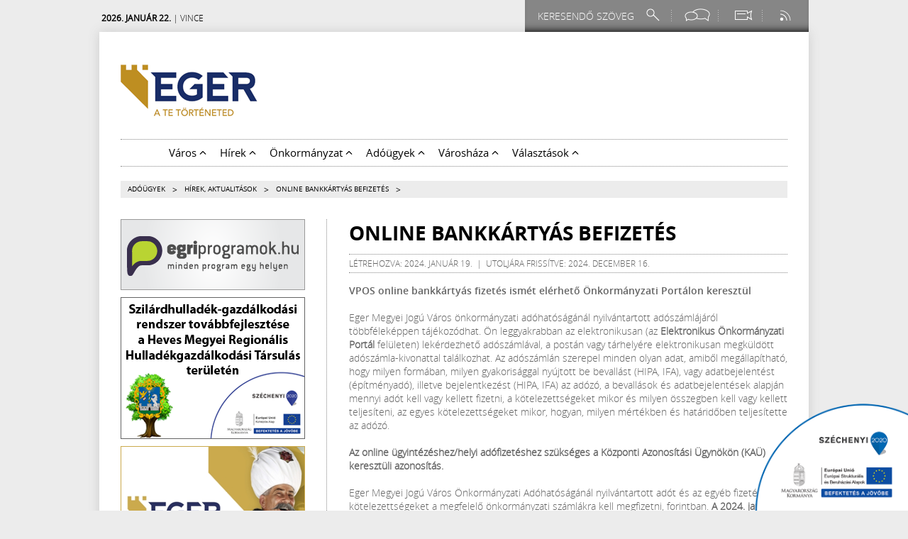

--- FILE ---
content_type: text/html; charset=utf-8
request_url: https://eger.hu/hu/adougyek/hirek-aktualitasok/c/online-bankkartyas-befizetes
body_size: 15278
content:
<!DOCTYPE html>
<html lang="hu">
    <head>
	<base href="https://eger.hu/" />
	<meta http-equiv="Content-Type" content="text/html; charset=utf-8" />
	<meta http-equiv="Content-Language" content="hu" />
	<meta name="robots" content="index, follow, all" />
    <meta name="viewport" content="width=device-width, initial-scale=1, maximum-scale=5" />
	<meta name="description" content="VPOS online bankkártyás fizetés ismét elérhető Önkormányzati Portálon keresztül" />
	<meta property="og:title" content="Online bankkártyás befizetés" />
			  <meta property="og:type" content="article" />
			  <meta property="og:url" content="https://eger.hu:443/hu/adougyek/hirek-aktualitasok/c/online-bankkartyas-befizetes" />
			  <meta property="og:image" content="https://eger.hu/public/images/mainlogo_1.png" />
              <meta property="og:image:width" content="" />
              <meta property="og:image:height" content="" />
			  <meta property="og:description" content="VPOS online bankkártyás fizetés ismét elérhető Önkormányzati Portálon keresztül" />
			  <meta property="og:site_name" content="Eger.hu" />
			  <meta property="fb:app_id" content="455520044523488" />	<title>Online bankkártyás befizetés</title>
           
		   <link rel="shortcut icon" type="image/png" href="https://eger.hu/public/images//fav.png" />
		   
			<link rel="stylesheet" href="https://eger.hu/public/css/style.css?v=3.0.0" />
		
	<!--<link rel="stylesheet" type="text/css" href="https://eger.hu/public/css/calendar.css" />-->

						<link href="https://eger.hu/public/js/prettyPhoto_3.1.4/css/prettyPhoto.css" rel="stylesheet" type="text/css" />
			
	<!--[if gte IE 6]>
		<link type="text/css" rel="stylesheet" href="https://eger.hu/public/css/ie.css">
	<![endif]-->

    <link rel="stylesheet" type="text/css" href="https://eger.hu/public/css/mobile.css" />

	<script type="text/javascript">LANG_BASE_URL = 'https://eger.hu/hu/'</script>
	<script type="text/javascript" src="https://eger.hu/public/js/jquery-ui-1.9.2.custom/js/jquery-1.8.3.js"></script>
	<!--<script type="text/javascript" src="https://eger.hu/public/js/jquery-ui-1.9.2.custom/js/jquery-ui-hu.js"></script>-->
	<script type="text/javascript" src="https://eger.hu/public/js/jquery.leanModal.min.js"></script>
	<script type="text/javascript" src="https://eger.hu/public/js/carouFredSel-6.2.0/jquery.carouFredSel-6.2.0-packed.js"></script>	
	<script type="text/javascript" src="https://eger.hu/public/js/main.js"></script>
	<script type="text/javascript" src="https://eger.hu/public/js/Menu.js"></script>

						<script src="https://eger.hu/public/js/prettyPhoto_3.1.4/js/jquery.prettyPhoto.js"></script>
			    
    <script>(function() {
  var _fbq = window._fbq || (window._fbq = []);
  if (!_fbq.loaded) {
    var fbds = document.createElement('script');
    fbds.async = true;
    fbds.src = '//connect.facebook.net/en_US/fbds.js';
    var s = document.getElementsByTagName('script')[0];
    s.parentNode.insertBefore(fbds, s);
    _fbq.loaded = true;
  }
  _fbq.push(['addPixelId', '791613727595274']);
})();
window._fbq = window._fbq || [];
window._fbq.push(['track', 'PixelInitialized', {}]);
</script>
<noscript><img height="1" width="1" alt="" style="display:none" src="https://www.facebook.com/tr?id=791613727595274&amp;ev=PixelInitialized" /></noscript>
    
    
</head> 
    <body>
        <a class="jump-menu" href="https://eger.hu:443/hu/adougyek/hirek-aktualitasok/c/online-bankkartyas-befizetes#main-content">Ugrás a fő tartalomhoz</a>

                    <div id="newsletter_div">
	<div class="newsletter_header">
		<div class="newsletter_header_left"></div>    
		<div class="newsletter_header_right">
			<h2>Hírlevél feliratkozás</h2>
		</div>
	</div>

	<a class="modal_close" href="#"></a>
	<form action="post" id="subscribe">

                
		
		<label for="newsletter_email">Email cím:</label>
		<input class="text" type="text" name="newsletter_email" id="newsletter_email" />


		<div class="checkbox_container" style="display: none">
																			<label for="newsletter_cat_tpl_2"><input id="newsletter_cat_tpl_2" class="checkbox" name="newsletter_cat[]" type="checkbox" value="2" aria-label="Hírek" />Hírek</label>
																<label for="newsletter_cat_tpl_3"><input id="newsletter_cat_tpl_3" class="checkbox" name="newsletter_cat[]" type="checkbox" value="4" aria-label="Önkormányzat" />Önkormányzat</label>
																<label for="newsletter_cat_tpl_4"><input id="newsletter_cat_tpl_4" class="checkbox" name="newsletter_cat[]" type="checkbox" value="8" aria-label="Adóügyek" />Adóügyek</label>
																							</div>
        
        <div class="checkbox_container" style="margin-bottom: 10px;">
            <label for="privacy"><input class="checkbox" name="privacy" id="privacy" type="checkbox" value="1" required />Az <a href="/public/files/Adatkezelesi_tajekoztato_hirlevel_szerkesztessel_kapcsolatos_adatkezelesrol.pdf" target="_blank" style="text-decoration: underline;">adatkezelési tájékoztató</a> tartalmát megismertem, az abban foglaltakat elfogadom, és hozzájárulok a személyes adataimnak a tájékoztatóban foglaltak szerinti kezeléséhez
            </label>
        </div>
        
		<input type="submit" value="Feliratkozás" class="button" />
	</form>
	<div id="err_message" role="alert"></div>
	<div id="success_message" role="alert"></div>
</div>        
        <div id="fb-root"></div>
		<script>(function(d, s, id) {
                var js, fjs = d.getElementsByTagName(s)[0];
                if (d.getElementById(id))
                    return;
                js = d.createElement(s);
                js.id = id;
				js.src = "//connect.facebook.net/hu_HU/sdk.js#xfbml=1&appId=455520044523488&version=v2.0";
                fjs.parentNode.insertBefore(js, fjs);
			}(document, 'script', 'facebook-jssdk'));</script>
        <div class="topwrapper">
            <!--Topmenu-->
            <!--Nameday-->
<div class="nameday">
	<strong>2026. január 22.</strong>
	 
		| Vince	</div>
<!--END Nameday-->

<!--WeatherWidget-->
<!--End WeatherWidget-->

<div class="topmenu">
	<ul>
		<li>
			<form action="https://eger.hu/search" method="post">
				<input id="search_input" class="inp_text" type="text" name="sparams[search_req]" placeholder="Keresendő szöveg" aria-label="Keresendő szöveg"/>
				<input type="submit" class="search" />
				<!--<a class="search" href="https://eger.hu/search"></a>-->
			</form>
		</li>
		
		<li>
            <a class="social tooltip" href="http://www.facebook.com/pages/Eger-V%C3%A1ros-Hivatalos-Oldala/191133190940518" target=_blank aria-label="Facebook oldal">
                <span>Facebook</span></a>
<!--            <ul class="social_layer">-->
<!--                <li><a href="http://www.facebook.com/pages/Eger-V%C3%A1ros-Hivatalos-Oldala/191133190940518">Facebook</a></li>                -->
<!--            </ul>-->
        </li>
<!--		<li><a class="mail tooltip" href="#newsletter_div" rel="leanModal"><span>--><!--</span></a></li>-->
		<li><a class="webcam tooltip" href="http://doboter.eger.hu" target="_blank" aria-label="Webkamera megtekintése"><span>Webkamera</span></a></li>
		<li class="last"><a class="rss tooltip" href="rss/hu" target="_blank" aria-label="RSS csatorna"><span>RSS</span></a></li>
<!--		<li class="langselect">-->
<!--			<a class="lang" href="?lang=1">--><!--</a>-->
<!--			<ul class="langselect_layer">-->
<!--				<li><a href="?lang=1">HUN</a></li>-->
<!--				<li><a href="?lang=2">ENG</a></li>-->
<!--				<li><a href="?lang=3">GER</a></li>-->
<!--				<li><a href="?lang=4">POL</a></li>-->
<!--			</ul>-->
<!--			<div class="clear"></div>-->
<!--		</li>-->
<!--		<li class="last"><a class="blid" href="--><!--" aria-label="Akadálymentes nézet"></a></li>-->
	</ul>
</div>
<div class="clear"></div> 
            <!--END Topmenu-->
        </div>

        <div class="wrapper">
            <!--<div class="test_ribbon"><img src="public/images/test_ribbon_1.png" /></div>-->
            <div class="maincont">
                <!--Header-->
                <div class="header page" data-aid="28803">
                                            <!--Header Left-->
<header class="header_left">
	<a href="https://eger.hu/hu/"><img src="public/images/mainlogo_1.png" alt="Eger.hu főoldalra" class="logo" /></a>
<!--	<div class="clear"></div>-->

    <button role="button" class="menu_toggler" id="menu_toggler" aria-label="Mobil menü">
        <i class="fa-solid fa-bars"></i>
    </button>

	<!--MainMenu-->
	<nav class="navbar" aria-label="#MAIN_MENU#" id="main_navbar">
	<ul>
		<li class="main_nav calendar_blind"><a href="https://eger.hu//event">Eseménynaptár</a></li>
					<li class="main_nav">
				<button                        href="https://eger.hu/hu/varos"
                        aria-expanded="false"
                        role="button"
                >
                    Város
                                            <svg xmlns="http://www.w3.org/2000/svg" viewBox="0 0 512 512" aria-hidden="false" class="menu-dropdown">
                            <path d="M233.4 105.4c12.5-12.5 32.8-12.5 45.3 0l192 192c12.5 12.5 12.5 32.8 0 45.3s-32.8 12.5-45.3 0L256 173.3 86.6 342.6c-12.5 12.5-32.8 12.5-45.3 0s-12.5-32.8 0-45.3l192-192z"/>
                        </svg>
                                    </button>
									<ul class="sbc2_nav">
													<li class="sub_nav"  data-has-submenu >
                                <a                                        href="https://visiteger.com/latnivalok">
                                    Látnivalók                                </a>
<!--                                <a--><!-- class="active" aria-current="page"--><!-- href="javascript:void(0)">--><!--</a>-->


                                                                                                    <ul class="sbc3">
                                                                                    <li><a href="https://eger.hu/hu/varos/latnivalok-32/epitett-orokseg">Épített örökség</a></li>
                                                                                    <li><a href="https://eger.hu/hu/varos/latnivalok-32/varos-a-varos-alatt">Város a város alatt</a></li>
                                                                                    <li><a href="https://eger.hu/hu/varos/latnivalok-32/het-seta-a-varosban">Hét séta a városban</a></li>
                                                                                    <li><a href="https://eger.hu/hu/varos/latnivalok-32/eger-anno">Eger Anno</a></li>
                                                                            </ul>
                                                            </li>
													<li class="sub_nav"  data-has-submenu >
                                <a                                        href="https://eger.hu/hu/varos/egeszsegugy">
                                    Egészségügy                                </a>
<!--                                <a--><!-- class="active" aria-current="page"--><!-- href="javascript:void(0)">--><!--</a>-->


                                                                                                    <ul class="sbc3">
                                                                                    <li><a href="https://eger.hu/hu/varos/egeszsegugy/gyogyszertarak">Gyógyszertárak</a></li>
                                                                                    <li><a href="https://eger.hu/hu/varos/egeszsegugy/haziorvosok">Háziorvosok</a></li>
                                                                                    <li><a href="https://eger.hu/hu/varos/egeszsegugy/fogorvosok">Fogorvosok</a></li>
                                                                                    <li><a href="https://eger.hu/hu/varos/egeszsegugy/gyermekorvosok">Gyermekorvosok</a></li>
                                                                                    <li><a href="https://eger.hu/hu/varos/egeszsegugy/vedonok">Védőnők</a></li>
                                                                                    <li><a href="https://eger.hu/hu/varos/egeszsegugy/iskolaegeszsegugy">Iskolaegészségügy</a></li>
                                                                                    <li><a href="https://eger.hu/hu/varos/egeszsegugy/fogszabalyozas">Fogszabályozás</a></li>
                                                                                    <li><a href="https://eger.hu/hu/varos/egeszsegugy/fogaszati-rontgen">Fogászati röntgen</a></li>
                                                                                    <li><a href="https://eger.hu/hu/varos/egeszsegugy/ugyelet">Ügyelet</a></li>
                                                                            </ul>
                                                            </li>
													<li class="sub_nav"  data-has-submenu >
                                <a                                        href="https://eger.hu/hu/varos/oktatas-409">
                                    Oktatás                                </a>
<!--                                <a--><!-- class="active" aria-current="page"--><!-- href="javascript:void(0)">--><!--</a>-->


                                                                                                    <ul class="sbc3">
                                                                                    <li><a href="https://eger.hu/hu/varos/oktatas-409/egyetem-foiskola">Egyetem, Főiskola</a></li>
                                                                                    <li><a href="https://eger.hu/hu/varos/oktatas-409/kozepiskolak">Középiskolák</a></li>
                                                                                    <li><a href="https://eger.hu/hu/varos/oktatas-409/alapfoku-iskolak">Alapfokú iskolák</a></li>
                                                                                    <li><a href="https://eger.hu/hu/varos/oktatas-409/ovodak-413">Óvodák</a></li>
                                                                                    <li><a href="https://eger.hu/hu/varos/oktatas-409/muveszetoktatas">Művészetoktatás</a></li>
                                                                                    <li><a href="https://eger.hu/hu/varos/oktatas-409/kollegiumok">Kollégiumok</a></li>
                                                                                    <li><a href="https://eger.hu/hu/varos/oktatas-409/szakszolgalat">Szakszolgálat</a></li>
                                                                                    <li><a href="https://eger.hu/hu/varos/oktatas-409/szakmai-szolgaltatas">Szakmai szolgáltatás</a></li>
                                                                            </ul>
                                                            </li>
													<li class="sub_nav" >
                                <a                                        href="http://varoskartya.eger.hu/">
                                    Városkártya                                </a>
<!--                                <a--><!-- class="active" aria-current="page"--><!-- href="javascript:void(0)">--><!--</a>-->


                                                                                            </li>
													<li class="sub_nav"  data-has-submenu >
                                <a                                        href="https://eger.hu/hu/varos/allategeszsegugy">
                                    Állategészségügy                                </a>
<!--                                <a--><!-- class="active" aria-current="page"--><!-- href="javascript:void(0)">--><!--</a>-->


                                                                                                    <ul class="sbc3">
                                                                                    <li><a href="https://eger.hu/hu/varos/allategeszsegugy/gyepmesteri-szolgaltatas">Gyepmesteri szolgáltatás</a></li>
                                                                            </ul>
                                                            </li>
													<li class="sub_nav"  data-has-submenu >
                                <a                                        href="https://eger.hu/hu/varos/kozlekedes">
                                    Közlekedés                                </a>
<!--                                <a--><!-- class="active" aria-current="page"--><!-- href="javascript:void(0)">--><!--</a>-->


                                                                                                    <ul class="sbc3">
                                                                                    <li><a href="https://eger.hu/hu/varos/kozlekedes/hirek-529">Hírek</a></li>
                                                                                    <li><a href="https://eger.hu/hu/varos/kozlekedes/mobilitasi-terv-2007">Mobilitási terv</a></li>
                                                                                    <li><a href="https://eger.hu/hu/varos/kozlekedes/videok">Videók</a></li>
                                                                            </ul>
                                                            </li>
													<li class="sub_nav" >
                                <a                                        href="https://eger.hu/hu/varos/szocialis-es-gyermekjoleti-szolgaltatasok">
                                    Szociális és gyermekjóléti szolgáltatások                                </a>
<!--                                <a--><!-- class="active" aria-current="page"--><!-- href="javascript:void(0)">--><!--</a>-->


                                                                                            </li>
													<li class="sub_nav" >
                                <a                                        href="https://eger.hu/hu/varos/dobo-teri-webkamera">
                                    Dobó téri webkamera                                </a>
<!--                                <a--><!-- class="active" aria-current="page"--><!-- href="javascript:void(0)">--><!--</a>-->


                                                                                            </li>
													<li class="sub_nav"  data-has-submenu >
                                <a                                        href="https://eger.hu/hu/varos/hungairy">
                                    HungAIRy                                </a>
<!--                                <a--><!-- class="active" aria-current="page"--><!-- href="javascript:void(0)">--><!--</a>-->


                                                                                                    <ul class="sbc3">
                                                                                    <li><a href="https://eger.hu/hu/varos/hungairy/kezdooldal">Kezdőoldal</a></li>
                                                                                    <li><a href="https://eger.hu/hu/varos/hungairy/rajzpalyazat">Rajzpályázat</a></li>
                                                                                    <li><a href="https://eger.hu/hu/varos/hungairy/gyertyaontes">Gyertyaöntés</a></li>
                                                                                    <li><a href="https://eger.hu/hu/varos/hungairy/hirek-2119">Hírek</a></li>
                                                                                    <li><a href="https://eger.hu/hu/varos/hungairy/kapcsolat-2120">Kapcsolat</a></li>
                                                                            </ul>
                                                            </li>
													<li class="sub_nav"  data-has-submenu >
                                <a                                        href="https://eger.hu/hu/varos/egri-ertektar">
                                    Egri Értéktár                                </a>
<!--                                <a--><!-- class="active" aria-current="page"--><!-- href="javascript:void(0)">--><!--</a>-->


                                                                                                    <ul class="sbc3">
                                                                                    <li><a href="https://eger.hu/hu/varos/egri-ertektar/bizottsag-l1">Bizottság</a></li>
                                                                                    <li><a href="https://eger.hu/hu/varos/egri-ertektar/ertektar-fuzet">Értéktár füzet</a></li>
                                                                                    <li><a href="https://eger.hu/hu/varos/egri-ertektar/galeria">Galéria</a></li>
                                                                                    <li><a href="https://eger.hu/hu/varos/egri-ertektar/hirek-551">Hírek</a></li>
                                                                                    <li><a href="https://eger.hu/hu/varos/egri-ertektar/bizottsagi-ulesek">Bizottsági ülések</a></li>
                                                                                    <li><a href="https://eger.hu/hu/varos/egri-ertektar/ertektar-bizottsag-dontesei">Értéktár bizottság döntései</a></li>
                                                                                    <li><a href="https://eger.hu/hu/varos/egri-ertektar/javaslatteteli-formanyomtatvany">Javaslattételi formanyomtatvány</a></li>
                                                                                    <li><a href="https://eger.hu/hu/varos/egri-ertektar/mukodesi-szabalyzat">Működési szabályzat</a></li>
                                                                            </ul>
                                                            </li>
													<li class="sub_nav" >
                                <a                                        href="https://eger.hu/hu/varos/testvervarosok">
                                    Testvérvárosok                                </a>
<!--                                <a--><!-- class="active" aria-current="page"--><!-- href="javascript:void(0)">--><!--</a>-->


                                                                                            </li>
													<li class="sub_nav"  data-has-submenu >
                                <a                                        href="https://eger.hu/hu/varos/top-plusz">
                                    TOP Plusz                                </a>
<!--                                <a--><!-- class="active" aria-current="page"--><!-- href="javascript:void(0)">--><!--</a>-->


                                                                                                    <ul class="sbc3">
                                                                                    <li><a href="https://eger.hu/hu/varos/top-plusz/fenntarthato-varosfejlesztesi-strategia">FENNTARTHATÓ VÁROSFEJLESZTÉSI STRATÉGIA</a></li>
                                                                                    <li><a href="https://eger.hu/hu/varos/top-plusz/gyermekneveles-tamogato-fejlesztes">Gyermeknevelés támogató fejlesztés</a></li>
                                                                                    <li><a href="https://eger.hu/hu/varos/top-plusz/kozossegi-ter-fejlesztese-az-ersekkertben">Közösségi tér fejlesztése az Érsekkertben</a></li>
                                                                                    <li><a href="https://eger.hu/hu/varos/top-plusz/szocialis-varosrehabilitacio">Szociális városrehabilitáció</a></li>
                                                                                    <li><a href="https://eger.hu/hu/varos/top-plusz/szegregalt-elethelyzetek-felszamolasa-egerben">Szegregált élethelyzetek felszámolása Egerben</a></li>
                                                                                    <li><a href="https://eger.hu/hu/varos/top-plusz/kozlekedesi-atszallasi-pont-fejlesztese">Közlekedési átszállási pont fejlesztése</a></li>
                                                                                    <li><a href="https://eger.hu/hu/varos/top-plusz/termeszetjaro-infrastruktura-fejlesztese">Természetjáró infrastruktúra fejlesztése</a></li>
                                                                                    <li><a href="https://eger.hu/hu/varos/top-plusz/human-fejlesztesek-egerben">Humán fejlesztések Egerben</a></li>
                                                                                    <li><a href="https://eger.hu/hu/varos/top-plusz/belteruleti-utak-fejlesztese-egerben">Belterületi utak fejlesztése Egerben</a></li>
                                                                                    <li><a href="https://eger.hu/hu/varos/top-plusz/termal-es-strandfurdo-komplex-fejlesztese">Termál- és Strandfürdő komplex fejlesztése</a></li>
                                                                                    <li><a href="https://eger.hu/hu/varos/top-plusz/piacter-felujitasa-egerben">Piactér felújítása Egerben</a></li>
                                                                            </ul>
                                                            </li>
													<li class="sub_nav"  data-has-submenu >
                                <a                                        href="https://eger.hu/hu/varos/versenykepes-jarasok-program">
                                    Versenyképes Járások Program                                </a>
<!--                                <a--><!-- class="active" aria-current="page"--><!-- href="javascript:void(0)">--><!--</a>-->


                                                                                                    <ul class="sbc3">
                                                                                    <li><a href="https://eger.hu/hu/varos/versenykepes-jarasok-program/szocialis-ellatasokhoz-kapcsolodo-szolgaltata">Szociális ellátásokhoz kapcsolódó szolgáltatá</a></li>
                                                                                    <li><a href="https://eger.hu/hu/varos/versenykepes-jarasok-program/az-egri-varosi-sportiskola-szolgaltatasainak-">Az Egri Városi Sportiskola szolgáltatásainak </a></li>
                                                                                    <li><a href="https://eger.hu/hu/varos/versenykepes-jarasok-program/koz-es-kozlekedesbiztonsagi-program-az-egri-j">Köz- és közlekedésbiztonsági program az Egri </a></li>
                                                                            </ul>
                                                            </li>
													<li class="sub_nav"  data-has-submenu >
                                <a                                        href="https://eger.hu/hu/varos/egri-var-fejlesztes">
                                    Egri vár fejlesztés                                </a>
<!--                                <a--><!-- class="active" aria-current="page"--><!-- href="javascript:void(0)">--><!--</a>-->


                                                                                                    <ul class="sbc3">
                                                                                    <li><a href="https://eger.hu/public/uploads/pitestorteneti-dokumentacio-es-ertekleltar-eger-var-fold-es-tomlocbastya-vegl_691c5f7eb720e.pdf">Tömlöc bástya Építéstörténeti dokumentáció és</a></li>
                                                                            </ul>
                                                            </li>
													<li class="sub_nav"  data-has-submenu >
                                <a                                        href="https://eger.hu/hu/varos/fejlesztesi-projektek">
                                    Fejlesztési projektek                                </a>
<!--                                <a--><!-- class="active" aria-current="page"--><!-- href="javascript:void(0)">--><!--</a>-->


                                                                                                    <ul class="sbc3">
                                                                                    <li><a href="https://eger.hu/hu/varos/fejlesztesi-projektek/energia-menedzsment-rendszer-fejlesztese">Energia menedzsment rendszer fejlesztése</a></li>
                                                                                    <li><a href="https://eger.hu/hu/varos/fejlesztesi-projektek/helyi-klimastrategia-kidolgozasa-3018">Helyi klímastratégia kidolgozása</a></li>
                                                                                    <li><a href="https://eger.hu/hu/varos/fejlesztesi-projektek/praxiskozosseg-3019">Praxisközösség</a></li>
                                                                                    <li><a href="https://eger.hu/hu/varos/fejlesztesi-projektek/eger-mjv-onkormanyzata-szervezetfejlesztese-3">Eger MJV Önkormányzata Szervezetfejlesztése</a></li>
                                                                                    <li><a href="https://eger.hu/hu/varos/fejlesztesi-projektek/lenkey-janos-altalanos-iskola-3022">Lenkey János Általános Iskola</a></li>
                                                                                    <li><a href="https://eger.hu/hu/varos/fejlesztesi-projektek/bolcsodek-infrastrukturalis-fejlesztese">Bölcsődék infrastrukturális fejlesztése</a></li>
                                                                                    <li><a href="https://eger.hu/hu/varos/fejlesztesi-projektek/fenntarthato-varosfejlesztesi-programok-3025">Fenntartható városfejlesztési programok</a></li>
                                                                                    <li><a href="https://eger.hu/hu/varos/fejlesztesi-projektek/herman-3027">HerMAn</a></li>
                                                                                    <li><a href="https://eger.hu/hu/varos/fejlesztesi-projektek/belvaros-hirlevelek-3028">Belváros, hírlevelek</a></li>
                                                                                    <li><a href="https://eger.hu/hu/varos/fejlesztesi-projektek/belvaros-kozeli-perspektiva">Belváros, közeli perspektíva</a></li>
                                                                                    <li><a href="https://eger.hu/hu/varos/fejlesztesi-projektek/belvaros-madartavlati-kepek">Belváros, madártávlati képek</a></li>
                                                                                    <li><a href="https://eger.hu/hu/varos/fejlesztesi-projektek/belvaros-szines-kepek">Belváros, színes képek</a></li>
                                                                                    <li><a href="https://www.eger.hu/szennyviz">Megújul Eger szennyvízcsatorna-hálózata</a></li>
                                                                                    <li><a href="https://eger.hu/hu/varos/fejlesztesi-projektek/szilagyi-erzsebet-gimnazium-kollegiuma-3034">Szilágyi Erzsébet Gimnázium Kollégiuma</a></li>
                                                                                    <li><a href="https://eger.hu/hu/varos/fejlesztesi-projektek/szepasszonyvolgyi-latogatokozpont">Szépasszonyvölgyi Látogatóközpont</a></li>
                                                                                    <li><a href="https://eger.hu/hu/varos/fejlesztesi-projektek/var">Vár</a></li>
                                                                                    <li><a href="https://eger.hu/hu/varos/fejlesztesi-projektek/termalfurdo-es-torokfurdo">Termálfürdő és Törökfürdő</a></li>
                                                                            </ul>
                                                            </li>
						
                        					</ul>
							</li>
					<li class="main_nav">
				<button                        href="https://eger.hu/hu/hirek"
                        aria-expanded="false"
                        role="button"
                >
                    Hírek
                                            <svg xmlns="http://www.w3.org/2000/svg" viewBox="0 0 512 512" aria-hidden="false" class="menu-dropdown">
                            <path d="M233.4 105.4c12.5-12.5 32.8-12.5 45.3 0l192 192c12.5 12.5 12.5 32.8 0 45.3s-32.8 12.5-45.3 0L256 173.3 86.6 342.6c-12.5 12.5-32.8 12.5-45.3 0s-12.5-32.8 0-45.3l192-192z"/>
                        </svg>
                                    </button>
									<ul class="sbc2_nav">
													<li class="sub_nav" >
                                <a                                        href="https://eger.hu/hu/hirek/egri-magazin">
                                    Egri Magazin                                </a>
<!--                                <a--><!-- class="active" aria-current="page"--><!-- href="javascript:void(0)">--><!--</a>-->


                                                                                            </li>
													<li class="sub_nav" >
                                <a                                        href="https://eger.hu/hu/hirek/vezeto-hirek">
                                    Vezető hírek                                </a>
<!--                                <a--><!-- class="active" aria-current="page"--><!-- href="javascript:void(0)">--><!--</a>-->


                                                                                            </li>
													<li class="sub_nav" >
                                <a                                        href="https://eger.hu/hu/hirek/tudomany">
                                    Tudomány                                </a>
<!--                                <a--><!-- class="active" aria-current="page"--><!-- href="javascript:void(0)">--><!--</a>-->


                                                                                            </li>
													<li class="sub_nav" >
                                <a                                        href="https://eger.hu/hu/hirek/gazdasag">
                                    Gazdaság                                </a>
<!--                                <a--><!-- class="active" aria-current="page"--><!-- href="javascript:void(0)">--><!--</a>-->


                                                                                            </li>
													<li class="sub_nav" >
                                <a                                        href="https://eger.hu/hu/hirek/sport">
                                    Sport                                </a>
<!--                                <a--><!-- class="active" aria-current="page"--><!-- href="javascript:void(0)">--><!--</a>-->


                                                                                            </li>
													<li class="sub_nav" >
                                <a                                        href="https://eger.hu/hu/hirek/politika">
                                    Politika                                </a>
<!--                                <a--><!-- class="active" aria-current="page"--><!-- href="javascript:void(0)">--><!--</a>-->


                                                                                            </li>
													<li class="sub_nav" >
                                <a                                        href="https://eger.hu/hu/hirek/kultura">
                                    Kultúra                                </a>
<!--                                <a--><!-- class="active" aria-current="page"--><!-- href="javascript:void(0)">--><!--</a>-->


                                                                                            </li>
													<li class="sub_nav" >
                                <a                                        href="https://eger.hu/hu/hirek/onkormanyzat-374">
                                    Önkormányzat                                </a>
<!--                                <a--><!-- class="active" aria-current="page"--><!-- href="javascript:void(0)">--><!--</a>-->


                                                                                            </li>
													<li class="sub_nav" >
                                <a                                        href="https://eger.hu/hu/hirek/oktatas">
                                    Oktatás                                </a>
<!--                                <a--><!-- class="active" aria-current="page"--><!-- href="javascript:void(0)">--><!--</a>-->


                                                                                            </li>
						
                        					</ul>
							</li>
					<li class="main_nav">
				<button                        href="https://eger.hu/hu/onkormanyzat"
                        aria-expanded="false"
                        role="button"
                >
                    Önkormányzat
                                            <svg xmlns="http://www.w3.org/2000/svg" viewBox="0 0 512 512" aria-hidden="false" class="menu-dropdown">
                            <path d="M233.4 105.4c12.5-12.5 32.8-12.5 45.3 0l192 192c12.5 12.5 12.5 32.8 0 45.3s-32.8 12.5-45.3 0L256 173.3 86.6 342.6c-12.5 12.5-32.8 12.5-45.3 0s-12.5-32.8 0-45.3l192-192z"/>
                        </svg>
                                    </button>
									<ul class="sbc2_nav">
													<li class="sub_nav"  data-has-submenu >
                                <a                                        href="https://eger.hu/hu/onkormanyzat/uvegzseb">
                                    Üvegzseb                                </a>
<!--                                <a--><!-- class="active" aria-current="page"--><!-- href="javascript:void(0)">--><!--</a>-->


                                                                                                    <ul class="sbc3">
                                                                                    <li><a href="https://eger.hu/hu/onkormanyzat/uvegzseb/szerzodesek">Szerződések</a></li>
                                                                                    <li><a href="https://eger.hu/hu/onkormanyzat/uvegzseb/archivum-szerzodesek">Archivum szerződések</a></li>
                                                                                    <li><a href="https://eger.hu/hu/onkormanyzat/uvegzseb/mukodesi-tamogatasok">Működési támogatások</a></li>
                                                                                    <li><a href="https://eger.hu/hu/onkormanyzat/uvegzseb/archivum-mukodesi-tamogatasok">Archivum működési támogatások</a></li>
                                                                                    <li><a href="https://eger.hu/hu/onkormanyzat/uvegzseb/kozszolgaltatasi-szerzodesek">Közszolgáltatási szerződések</a></li>
                                                                                    <li><a href="https://eger.hu/hu/onkormanyzat/uvegzseb/archivum-kozszolgaltatasi-szerzodesek">Archivum közszolgáltatási szerződések</a></li>
                                                                                    <li><a href="https://eger.hu/hu/onkormanyzat/uvegzseb/felhalmozasi-tamogatasok">Felhalmozási támogatások</a></li>
                                                                                    <li><a href="https://eger.hu/hu/onkormanyzat/uvegzseb/archivum-felhalmozasi-tamogatasok">Archivum felhalmozási támogatások</a></li>
                                                                                    <li><a href="https://eger.hu/hu/onkormanyzat/uvegzseb/iparositott-technologia">Iparosított technológia</a></li>
                                                                                    <li><a href="https://eger.hu/hu/onkormanyzat/uvegzseb/archivum-iparositott-technologia">Archivum iparosított technológia</a></li>
                                                                                    <li><a href="https://eger.hu/hu/onkormanyzat/uvegzseb/kereskedelmi-tevekenysegek">Kereskedelmi tevékenységek</a></li>
                                                                                    <li><a href="https://eger.hu/hu/onkormanyzat/uvegzseb/archivum-kereskedelmi-tevekenysegek">Archivum kereskedelmi tevékenységek</a></li>
                                                                                    <li><a href="https://eger.hu/hu/onkormanyzat/uvegzseb/unios-tamogatasok">Uniós támogatások</a></li>
                                                                                    <li><a href="https://eger.hu/hu/onkormanyzat/uvegzseb/archivum-unios-tamogatasok">Archivum Uniós támogatások</a></li>
                                                                                    <li><a href="https://eger.hu/hu/onkormanyzat/uvegzseb/egyeb-kifizetesek">Egyéb kifizetések</a></li>
                                                                                    <li><a href="https://eger.hu/hu/onkormanyzat/uvegzseb/archivum-egyeb">Archivum egyéb</a></li>
                                                                            </ul>
                                                            </li>
													<li class="sub_nav"  data-has-submenu >
                                <a                                        href="https://eger.hu/hu/onkormanyzat/kozerdeku-adatok">
                                    Közérdekű adatok                                </a>
<!--                                <a--><!-- class="active" aria-current="page"--><!-- href="javascript:void(0)">--><!--</a>-->


                                                                                                    <ul class="sbc3">
                                                                                    <li><a href="https://eger.hu/hu/onkormanyzat/kozerdeku-adatok/kozzeteteli-listak">Közzétételi listák</a></li>
                                                                            </ul>
                                                            </li>
													<li class="sub_nav" >
                                <a                                        href="https://eger.hu/hu/onkormanyzat/belso-visszaeles-bejelentesi-rendszer">
                                    Belső visszaélés-bejelentési rendszer                                </a>
<!--                                <a--><!-- class="active" aria-current="page"--><!-- href="javascript:void(0)">--><!--</a>-->


                                                                                            </li>
													<li class="sub_nav"  data-has-submenu >
                                <a                                        href="https://eger.hu/hu/onkormanyzat/kozbeszerzes">
                                    Közbeszerzés                                </a>
<!--                                <a--><!-- class="active" aria-current="page"--><!-- href="javascript:void(0)">--><!--</a>-->


                                                                                                    <ul class="sbc3">
                                                                                    <li><a href="https://eger.hu/hu/onkormanyzat/kozbeszerzes/bizottsag">Bizottság</a></li>
                                                                                    <li><a href="https://eger.hu/hu/onkormanyzat/kozbeszerzes/kozbeszerzesi-terv">Közbeszerzési terv</a></li>
                                                                                    <li><a href="https://eger.hu/hu/onkormanyzat/kozbeszerzes/dokumentumok-2025">Dokumentumok 2025</a></li>
                                                                            </ul>
                                                            </li>
													<li class="sub_nav"  data-has-submenu >
                                <a                                        href="https://eger.hu/hu/onkormanyzat/kozgyules">
                                    Közgyűlés                                </a>
<!--                                <a--><!-- class="active" aria-current="page"--><!-- href="javascript:void(0)">--><!--</a>-->


                                                                                                    <ul class="sbc3">
                                                                                    <li><a href="https://eger.hu/hu/onkormanyzat/kozgyules/kepviselok">Képviselők</a></li>
                                                                                    <li><a href="https://eger.hu/hu/onkormanyzat/kozgyules/kozgyulesi-anyagok">Közgyűlési anyagok</a></li>
                                                                                    <li><a href="https://eger.hu/hu/onkormanyzat/kozgyules/jegyzokonyvek">Jegyzőkönyvek</a></li>
                                                                                    <li><a href="https://eger.hu/hu/onkormanyzat/kozgyules/hatalyos-rendeletek">Hatályos rendeletek</a></li>
                                                                                    <li><a href="https://eger.hu/hu/onkormanyzat/kozgyules/rendeletek-es-hatarozatok">Rendeletek és határozatok</a></li>
                                                                                    <li><a href="https://eger.hu/hu/onkormanyzat/kozgyules/rendeletek-kihirdetese">Rendeletek kihirdetése</a></li>
                                                                                    <li><a href="https://eger.hu/hu/onkormanyzat/kozgyules/foglalkoztatottak">Foglalkoztatottak</a></li>
                                                                                    <li><a href="https://eger.hu/hu/onkormanyzat/kozgyules/koltsegvetes">Költségvetés</a></li>
                                                                                    <li><a href="https://eger.hu/hu/onkormanyzat/kozgyules/koltsegvetes-modositasai">Költségvetés módosításai</a></li>
                                                                                    <li><a href="https://eger.hu/hu/onkormanyzat/kozgyules/beszamolok">Beszámolók</a></li>
                                                                            </ul>
                                                            </li>
													<li class="sub_nav"  data-has-submenu >
                                <a                                        href="https://eger.hu/hu/onkormanyzat/bizottsagok-es-jegyzokonyveik">
                                    Bizottságok és jegyzőkönyveik                                </a>
<!--                                <a--><!-- class="active" aria-current="page"--><!-- href="javascript:void(0)">--><!--</a>-->


                                                                                                    <ul class="sbc3">
                                                                                    <li><a href="https://eger.hu/hu/onkormanyzat/bizottsagok-es-jegyzokonyveik/penzugyi-gazdalkodasi-es-ugyrendi-bizottsag">Pénzügyi-, Gazdálkodási és Ügyrendi Bizottság</a></li>
                                                                                    <li><a href="https://eger.hu/hu/onkormanyzat/bizottsagok-es-jegyzokonyveik/kulturalis-es-idegenforgalmi-bizottsag">Kulturális és Idegenforgalmi Bizottság </a></li>
                                                                                    <li><a href="https://eger.hu/hu/onkormanyzat/bizottsagok-es-jegyzokonyveik/koznevelesi-szocialis-es-sport-bizottsag">Köznevelési, Szociális és Sport Bizottság </a></li>
                                                                                    <li><a href="https://eger.hu/hu/onkormanyzat/bizottsagok-es-jegyzokonyveik/urbanisztikai-bizottsag">Urbanisztikai Bizottság</a></li>
                                                                                    <li><a href="https://eger.hu/hu/onkormanyzat/bizottsagok-es-jegyzokonyveik/megszunt-bizottsagok">Megszűnt bizottságok</a></li>
                                                                                    <li><a href="https://eger.hu/hu/onkormanyzat/bizottsagok-es-jegyzokonyveik/mesgszunt-vizsgalo-biz-gardonyi-geza-szinhaz">Mesgszűnt Vizsgáló biz. Gárdonyi Géza Színház</a></li>
                                                                                    <li><a href="https://eger.hu/hu/onkormanyzat/bizottsagok-es-jegyzokonyveik/megszunt-varosgazdalkodasi-bizottsag">Megszűnt Városgazdálkodási Bizottság</a></li>
                                                                                    <li><a href="https://eger.hu/hu/onkormanyzat/bizottsagok-es-jegyzokonyveik/megszunt-varosi-penzugyi-es-ugyrendi-bizottsa">Megszűnt Városi Pénzügyi és Ügyrendi Bizottsá</a></li>
                                                                                    <li><a href="https://eger.hu/hu/onkormanyzat/bizottsagok-es-jegyzokonyveik/megszunt-varosi-kulturalis-idegenforgalmi-es-">Megszűnt Városi Kulturális, Idegenforgalmi és</a></li>
                                                                                    <li><a href="https://eger.hu/hu/onkormanyzat/bizottsagok-es-jegyzokonyveik/megszunt-varosi-urbanisztikai-klima-es-kornye">Megszűnt Városi Urbanisztikai, Klíma- és Körn</a></li>
                                                                                    <li><a href="https://eger.hu/hu/onkormanyzat/bizottsagok-es-jegyzokonyveik/megszunt-energia-veszelyhelyzeti-ideiglenes-b">Megszűnt Energia Veszélyhelyzeti Ideiglenes B</a></li>
                                                                                    <li><a href="https://eger.hu/hu/onkormanyzat/bizottsagok-es-jegyzokonyveik/megszunt-varosi-szocialis-urban-es-korny-b">Megszűnt Városi Szociális, Urban. és Körny. B</a></li>
                                                                                    <li><a href="https://eger.hu/hu/onkormanyzat/bizottsagok-es-jegyzokonyveik/megszunt-egri-ertektar-bizottsag-ulesei">Megszűnt Egri Értéktár Bizottság Ülései</a></li>
                                                                                    <li><a href="https://eger.hu/hu/onkormanyzat/bizottsagok-es-jegyzokonyveik/megszunt-varosimazs-bizottsag-ulesei">Megszűnt Városimázs Bizottság ülései</a></li>
                                                                                    <li><a href="https://eger.hu/hu/onkormanyzat/bizottsagok-es-jegyzokonyveik/megszunt-varoskepi-es-kornyezetvedelmi-biz-">Megszűnt Városképi és Környezetvédelmi Biz.</a></li>
                                                                                    <li><a href="https://eger.hu/hu/onkormanyzat/bizottsagok-es-jegyzokonyveik/megszunt-varosi-szocialis-es-csaladugyi-biz-">Megszűnt VÁROSI SZOCIÁLIS ÉS CSALÁDÜGYI BIZ.</a></li>
                                                                            </ul>
                                                            </li>
													<li class="sub_nav"  data-has-submenu >
                                <a                                        href="https://eger.hu/hu/onkormanyzat/bizottsagi-ulesek-489">
                                    Bizottsági ülések                                </a>
<!--                                <a--><!-- class="active" aria-current="page"--><!-- href="javascript:void(0)">--><!--</a>-->


                                                                                                    <ul class="sbc3">
                                                                                    <li><a href="https://eger.hu/hu/onkormanyzat/bizottsagi-ulesek-489/koznevelesi-szocialis-es-sport-bizottsag-2203">Köznevelési, Szociális és Sport Bizottság</a></li>
                                                                                    <li><a href="https://eger.hu/hu/onkormanyzat/bizottsagi-ulesek-489/kulturalis-es-idegenforgalmi-bizottsag-2204">Kulturális és Idegenforgalmi Bizottság</a></li>
                                                                                    <li><a href="https://eger.hu/hu/onkormanyzat/bizottsagi-ulesek-489/penzugyi-gazdalkodasi-es-ugyrendi-bizottsag-l">Pénzügyi, Gazdálkodási és Ügyrendi Bizottság</a></li>
                                                                                    <li><a href="https://eger.hu/hu/onkormanyzat/bizottsagi-ulesek-489/urbanisztikai-bizottsag-2206">Urbanisztikai Bizottság</a></li>
                                                                            </ul>
                                                            </li>
													<li class="sub_nav" >
                                <a                                        href="https://eger.hu/hu/onkormanyzat/polgarmesteri-rendeletek">
                                    Polgármesteri rendeletek                                </a>
<!--                                <a--><!-- class="active" aria-current="page"--><!-- href="javascript:void(0)">--><!--</a>-->


                                                                                            </li>
													<li class="sub_nav" >
                                <a                                        href="https://eger.hu/hu/onkormanyzat/polgarmesteri-hatarozatok">
                                    Polgármesteri határozatok                                </a>
<!--                                <a--><!-- class="active" aria-current="page"--><!-- href="javascript:void(0)">--><!--</a>-->


                                                                                            </li>
													<li class="sub_nav" >
                                <a                                        href="https://eger.hu/hu/onkormanyzat/polgarmesteri-dontesek">
                                    Polgármesteri döntések                                </a>
<!--                                <a--><!-- class="active" aria-current="page"--><!-- href="javascript:void(0)">--><!--</a>-->


                                                                                            </li>
													<li class="sub_nav" >
                                <a                                        href="https://eger.hu/hu/onkormanyzat/onkormanyzati-tarsasagok-188">
                                    Önkormányzati társaságok                                </a>
<!--                                <a--><!-- class="active" aria-current="page"--><!-- href="javascript:void(0)">--><!--</a>-->


                                                                                            </li>
													<li class="sub_nav" >
                                <a                                        href="https://eger.hu/hu/onkormanyzat/kistersegi-tarsulas">
                                    Kistérségi társulás                                </a>
<!--                                <a--><!-- class="active" aria-current="page"--><!-- href="javascript:void(0)">--><!--</a>-->


                                                                                            </li>
													<li class="sub_nav" >
                                <a                                        href="https://eger.hu/hu/onkormanyzat/onkormanyzati-alapitvanyok-189">
                                    Önkormányzati alapítványok                                </a>
<!--                                <a--><!-- class="active" aria-current="page"--><!-- href="javascript:void(0)">--><!--</a>-->


                                                                                            </li>
													<li class="sub_nav" >
                                <a                                        href="https://eger.hu/hu/onkormanyzat/koltsegvetesi-szervek">
                                    Költségvetési szervek                                </a>
<!--                                <a--><!-- class="active" aria-current="page"--><!-- href="javascript:void(0)">--><!--</a>-->


                                                                                            </li>
													<li class="sub_nav" >
                                <a                                        href="https://eger.hu/hu/onkormanyzat/kozszolgaltatas">
                                    Közszolgáltatás                                </a>
<!--                                <a--><!-- class="active" aria-current="page"--><!-- href="javascript:void(0)">--><!--</a>-->


                                                                                            </li>
													<li class="sub_nav" >
                                <a                                        href="https://eger.hu/hu/onkormanyzat/koncepciok">
                                    Koncepciók                                </a>
<!--                                <a--><!-- class="active" aria-current="page"--><!-- href="javascript:void(0)">--><!--</a>-->


                                                                                            </li>
													<li class="sub_nav"  data-has-submenu >
                                <a                                        href="https://eger.hu/hu/onkormanyzat/nemzetisegek">
                                    Nemzetiségek                                </a>
<!--                                <a--><!-- class="active" aria-current="page"--><!-- href="javascript:void(0)">--><!--</a>-->


                                                                                                    <ul class="sbc3">
                                                                                    <li><a href="https://eger.hu/hu/onkormanyzat/nemzetisegek/cigany">Cigány</a></li>
                                                                                    <li><a href="https://eger.hu/hu/onkormanyzat/nemzetisegek/gorog">Görög</a></li>
                                                                                    <li><a href="https://eger.hu/hu/onkormanyzat/nemzetisegek/lengyel">Lengyel</a></li>
                                                                                    <li><a href="https://eger.hu/hu/onkormanyzat/nemzetisegek/ruszin">Ruszin</a></li>
                                                                                    <li><a href="https://eger.hu/hu/onkormanyzat/nemzetisegek/nemet">Német</a></li>
                                                                            </ul>
                                                            </li>
													<li class="sub_nav" >
                                <a                                        href="https://eger.hu/hu/onkormanyzat/nepszamlalas">
                                    Népszámlálás                                </a>
<!--                                <a--><!-- class="active" aria-current="page"--><!-- href="javascript:void(0)">--><!--</a>-->


                                                                                            </li>
													<li class="sub_nav"  data-has-submenu >
                                <a                                        href="https://eger.hu/hu/onkormanyzat/egyuttmukodo-partnereink">
                                    Együttműködő partnereink                                </a>
<!--                                <a--><!-- class="active" aria-current="page"--><!-- href="javascript:void(0)">--><!--</a>-->


                                                                                                    <ul class="sbc3">
                                                                                    <li><a href="https://eger.hu/hu/onkormanyzat/egyuttmukodo-partnereink/kabitoszerugyi-egyezteto-forum">Kábítószerügyi Egyeztető Fórum</a></li>
                                                                                    <li><a href="https://eger.hu/hu/onkormanyzat/egyuttmukodo-partnereink/varosi-diak-tanacs">Városi Diák Tanács</a></li>
                                                                            </ul>
                                                            </li>
													<li class="sub_nav" >
                                <a                                        href="https://eger.hu/hu/onkormanyzat/egri-ifjusagi-zenei-program">
                                    Egri Ifjúsági Zenei Program                                </a>
<!--                                <a--><!-- class="active" aria-current="page"--><!-- href="javascript:void(0)">--><!--</a>-->


                                                                                            </li>
													<li class="sub_nav" >
                                <a                                        href="https://eger.hu/hu/onkormanyzat/akadalymentesites">
                                    Akadálymentesítés                                </a>
<!--                                <a--><!-- class="active" aria-current="page"--><!-- href="javascript:void(0)">--><!--</a>-->


                                                                                            </li>
													<li class="sub_nav" >
                                <a                                        href="https://eger.hu/hu/onkormanyzat/eghajlatvedelem">
                                    Éghajlatvédelem                                </a>
<!--                                <a--><!-- class="active" aria-current="page"--><!-- href="javascript:void(0)">--><!--</a>-->


                                                                                            </li>
													<li class="sub_nav"  data-has-submenu >
                                <a                                        href="https://eger.hu/hu/onkormanyzat/atlathatosagi-kozlemenyek">
                                    Átláthatósági közlemények                                </a>
<!--                                <a--><!-- class="active" aria-current="page"--><!-- href="javascript:void(0)">--><!--</a>-->


                                                                                                    <ul class="sbc3">
                                                                                    <li><a href="https://eger.hu/hu/onkormanyzat/atlathatosagi-kozlemenyek/senator-haz">Senator-Ház</a></li>
                                                                            </ul>
                                                            </li>
													<li class="sub_nav"  data-has-submenu >
                                <a                                        href="https://eger.hu/hu/onkormanyzat/valasztasi-informaciok">
                                    Választási információk                                </a>
<!--                                <a--><!-- class="active" aria-current="page"--><!-- href="javascript:void(0)">--><!--</a>-->


                                                                                                    <ul class="sbc3">
                                                                                    <li><a href="https://eger.hu/hu/onkormanyzat/valasztasi-informaciok/valasztasi-szervek">Választási szervek</a></li>
                                                                                    <li><a href="https://www.valasztas.hu/ugyintezes">Választási ügyintézés</a></li>
                                                                                    <li><a href="https://eger.hu/hu/onkormanyzat/valasztasi-informaciok/valasztasi-hirdetesi-feluletek">Választási Hirdetési Felületek</a></li>
                                                                                    <li><a href="https://eger.hu/hu/onkormanyzat/valasztasi-informaciok/korabbi-valasztasok">Korábbi választások</a></li>
                                                                                    <li><a href="https://eger.hu/hu/onkormanyzat/valasztasi-informaciok/nepszavazasi-kezdemenyezes-2025">Népszavazási kezdeményezés 2025</a></li>
                                                                                    <li><a href="https://eger.hu/hu/onkormanyzat/valasztasi-informaciok/2024-onkormanyzati-ep-valasztas"> 	2024 Önkormányzati, EP választás</a></li>
                                                                                    <li><a href="https://eger.hu/hu/onkormanyzat/valasztasi-informaciok/nepszavazasi-kezdemenyezes-2024">Népszavazási kezdeményezés 2024</a></li>
                                                                                    <li><a href="https://eger.hu/hu/onkormanyzat/valasztasi-informaciok/nepszavazasi-kezdemenyezes-2023-2170">Népszavazási kezdeményezés 2023</a></li>
                                                                                    <li><a href="https://eger.hu/hu/onkormanyzat/valasztasi-informaciok/idokozi-onkormanyzati-valasztas-2022-2171">Időkőzi Önkormányzati választás 2022</a></li>
                                                                                    <li><a href="https://eger.hu/hu/onkormanyzat/valasztasi-informaciok/valasztas-nepszavazas-2022-2172">Választás, népszavazás 2022</a></li>
                                                                                    <li><a href="https://eger.hu/hu/onkormanyzat/valasztasi-informaciok/2019-onkormanyzati-valasztas-2173">2019 Önkormányzati választás</a></li>
                                                                                    <li><a href="https://eger.hu/hu/onkormanyzat/valasztasi-informaciok/2019-ep-valasztas-2174">2019 EP választás</a></li>
                                                                                    <li><a href="https://eger.hu/hu/onkormanyzat/valasztasi-informaciok/valasztasi-nepszavazasi-hirdetmenyek-2019-217">Választási, népszavazási hirdetmények 2019</a></li>
                                                                                    <li><a href="https://eger.hu/hu/onkormanyzat/valasztasi-informaciok/2018-orszaggyulesi-valasztas-2176">2018 országgyűlési választás</a></li>
                                                                                    <li><a href="https://eger.hu/hu/onkormanyzat/valasztasi-informaciok/orszagos-nepszavazas-2016">Országos Népszavazás 2016</a></li>
                                                                                    <li><a href="https://eger.hu/hu/onkormanyzat/valasztasi-informaciok/valasztas-2014">Választás 2014</a></li>
                                                                            </ul>
                                                            </li>
						
                        					</ul>
							</li>
					<li class="main_nav">
				<button class="active" aria-current="page"                        href="https://eger.hu/hu/adougyek"
                        aria-expanded="false"
                        role="button"
                >
                    Adóügyek
                                            <svg xmlns="http://www.w3.org/2000/svg" viewBox="0 0 512 512" aria-hidden="false" class="menu-dropdown">
                            <path d="M233.4 105.4c12.5-12.5 32.8-12.5 45.3 0l192 192c12.5 12.5 12.5 32.8 0 45.3s-32.8 12.5-45.3 0L256 173.3 86.6 342.6c-12.5 12.5-32.8 12.5-45.3 0s-12.5-32.8 0-45.3l192-192z"/>
                        </svg>
                                    </button>
									<ul class="sbc2_nav">
													<li class="sub_nav" >
                                <a                                        href="https://eger.hu/hu/adougyek/elektronikus-ugyintezes-205">
                                    Elektronikus ügyintézés                                </a>
<!--                                <a--><!-- class="active" aria-current="page"--><!-- href="javascript:void(0)">--><!--</a>-->


                                                                                            </li>
													<li class="sub_nav" >
                                <a class="active" aria-current="page"                                        href="https://eger.hu/hu/adougyek/hirek-aktualitasok">
                                    Hírek, aktualitások                                </a>
<!--                                <a--><!-- class="active" aria-current="page"--><!-- href="javascript:void(0)">--><!--</a>-->


                                                                                            </li>
													<li class="sub_nav"  data-has-submenu >
                                <a                                        href="https://eger.hu/hu/adougyek/tajekoztatok">
                                    Tájékoztatók                                </a>
<!--                                <a--><!-- class="active" aria-current="page"--><!-- href="javascript:void(0)">--><!--</a>-->


                                                                                                    <ul class="sbc3">
                                                                                    <li><a href="https://eger.hu/hu/adougyek/tajekoztatok/tajekoztatok-2181">Tájékoztatók</a></li>
                                                                                    <li><a href="https://eger.hu/hu/adougyek/tajekoztatok/beszamolok-468">Beszámolók</a></li>
                                                                                    <li><a href="https://eger.hu/hu/adougyek/tajekoztatok/ugyfelfogadas-elerhetoseg">Ügyfélfogadás, elérhetőség</a></li>
                                                                                    <li><a href="https://eger.hu/hu/adougyek/tajekoztatok/szamlaszamok-l1">Számlaszámok</a></li>
                                                                                    <li><a href="https://eger.hu/hu/adougyek/tajekoztatok/adonaptar">Adónaptár</a></li>
                                                                            </ul>
                                                            </li>
													<li class="sub_nav"  data-has-submenu >
                                <a                                        href="https://eger.hu/hu/adougyek/jogszabalyok">
                                    Jogszabályok                                </a>
<!--                                <a--><!-- class="active" aria-current="page"--><!-- href="javascript:void(0)">--><!--</a>-->


                                                                                                    <ul class="sbc3">
                                                                                    <li><a href="https://eger.hu/hu/adougyek/jogszabalyok/torvenyek-egyeb-jogszabalyok">Törvények, egyéb jogszabályok</a></li>
                                                                                    <li><a href="https://eger.hu/hu/adougyek/jogszabalyok/onkormanyzati-rendeletek">Önkormányzati rendeletek</a></li>
                                                                            </ul>
                                                            </li>
													<li class="sub_nav" >
                                <a                                        href="https://eger.hu/hu/adougyek/ugyleirasok">
                                    Ügyleírások                                </a>
<!--                                <a--><!-- class="active" aria-current="page"--><!-- href="javascript:void(0)">--><!--</a>-->


                                                                                            </li>
													<li class="sub_nav" >
                                <a                                        href="https://eger.hu/hu/adougyek/helyi-iparuzesi-ado-2091">
                                    HELYI IPARŰZÉSI ADÓ                                </a>
<!--                                <a--><!-- class="active" aria-current="page"--><!-- href="javascript:void(0)">--><!--</a>-->


                                                                                            </li>
													<li class="sub_nav" >
                                <a                                        href="https://eger.hu/hu/adougyek/idegenforgalmi-ado">
                                    IDEGENFORGALMI ADÓ                                </a>
<!--                                <a--><!-- class="active" aria-current="page"--><!-- href="javascript:void(0)">--><!--</a>-->


                                                                                            </li>
													<li class="sub_nav" >
                                <a                                        href="https://eger.hu/hu/adougyek/epitmenyado">
                                    ÉPÍTMÉNYADÓ                                </a>
<!--                                <a--><!-- class="active" aria-current="page"--><!-- href="javascript:void(0)">--><!--</a>-->


                                                                                            </li>
													<li class="sub_nav" >
                                <a                                        href="https://eger.hu/hu/adougyek/egyeb-adonemek">
                                    Egyéb adónemek                                </a>
<!--                                <a--><!-- class="active" aria-current="page"--><!-- href="javascript:void(0)">--><!--</a>-->


                                                                                            </li>
													<li class="sub_nav" >
                                <a                                        href="https://eger.hu/hu/adougyek/meltanyossagi-kerelmek">
                                    Méltányossági kérelmek                                </a>
<!--                                <a--><!-- class="active" aria-current="page"--><!-- href="javascript:void(0)">--><!--</a>-->


                                                                                            </li>
													<li class="sub_nav" >
                                <a                                        href="https://eger.hu/hu/adougyek/sajtotajekoztato/egyeb-kerelmek">
                                    Egyéb kérelmek                                </a>
<!--                                <a--><!-- class="active" aria-current="page"--><!-- href="javascript:void(0)">--><!--</a>-->


                                                                                            </li>
													<li class="sub_nav" >
                                <a                                        href="https://eger.hu/hu/adougyek/szallashely-ugyintezes">
                                    Szálláshely ügyintézés                                </a>
<!--                                <a--><!-- class="active" aria-current="page"--><!-- href="javascript:void(0)">--><!--</a>-->


                                                                                            </li>
													<li class="sub_nav" >
                                <a                                        href="https://eger.hu/hu/adougyek/hagyateki-ugyintezes">
                                    Hagyatéki ügyintézés                                </a>
<!--                                <a--><!-- class="active" aria-current="page"--><!-- href="javascript:void(0)">--><!--</a>-->


                                                                                            </li>
													<li class="sub_nav" >
                                <a                                        href="https://eger.hu/hu/adougyek/iform-nyomtatvanyok-kitoltesi-utmutatoi-ohp-">
                                    IFORM NYOMTATVÁNYOK KITÖLTÉSI ÚTMUTATÓI (OHP)                                </a>
<!--                                <a--><!-- class="active" aria-current="page"--><!-- href="javascript:void(0)">--><!--</a>-->


                                                                                            </li>
													<li class="sub_nav" >
                                <a                                        href="https://eger.hu/hu/adougyek/szamlaszamok">
                                    Számlaszámok                                </a>
<!--                                <a--><!-- class="active" aria-current="page"--><!-- href="javascript:void(0)">--><!--</a>-->


                                                                                            </li>
													<li class="sub_nav" >
                                <a                                        href="https://eger.hu/hu/adougyek/adonaptar-469">
                                    Adónaptár                                </a>
<!--                                <a--><!-- class="active" aria-current="page"--><!-- href="javascript:void(0)">--><!--</a>-->


                                                                                            </li>
													<li class="sub_nav" >
                                <a                                        href="https://eger.hu/hu/adougyek/online-idopont-foglalas">
                                    Online időpont foglalás                                </a>
<!--                                <a--><!-- class="active" aria-current="page"--><!-- href="javascript:void(0)">--><!--</a>-->


                                                                                            </li>
													<li class="sub_nav" >
                                <a                                        href="https://eger.hu/hu/adougyek/hirdetmenyi-kozles">
                                    Hirdetményi közlés                                </a>
<!--                                <a--><!-- class="active" aria-current="page"--><!-- href="javascript:void(0)">--><!--</a>-->


                                                                                            </li>
													<li class="sub_nav" >
                                <a                                        href="https://eger.hu/hu/adougyek/sajtotajekoztato">
                                    Sajtótájékoztató                                </a>
<!--                                <a--><!-- class="active" aria-current="page"--><!-- href="javascript:void(0)">--><!--</a>-->


                                                                                            </li>
													<li class="sub_nav" >
                                <a                                        href="https://eger.hu/hu/adougyek/gyakori-kerdesek">
                                    Gyakori kérdések                                </a>
<!--                                <a--><!-- class="active" aria-current="page"--><!-- href="javascript:void(0)">--><!--</a>-->


                                                                                            </li>
													<li class="sub_nav" >
                                <a                                        href="https://eger.hu/hu/adougyek/adozoi-hirlevelek">
                                    Adózói Hírlevelek                                </a>
<!--                                <a--><!-- class="active" aria-current="page"--><!-- href="javascript:void(0)">--><!--</a>-->


                                                                                            </li>
						
                                                    <li><a href="#newsletter_div" rel="leanModal" class="taxCasePopup">Hírlevél feliratkozás</a></li>
                        					</ul>
							</li>
					<li class="main_nav">
				<button                        href="https://eger.hu/hu/varoshaza-fo"
                        aria-expanded="false"
                        role="button"
                >
                    Városháza
                                            <svg xmlns="http://www.w3.org/2000/svg" viewBox="0 0 512 512" aria-hidden="false" class="menu-dropdown">
                            <path d="M233.4 105.4c12.5-12.5 32.8-12.5 45.3 0l192 192c12.5 12.5 12.5 32.8 0 45.3s-32.8 12.5-45.3 0L256 173.3 86.6 342.6c-12.5 12.5-32.8 12.5-45.3 0s-12.5-32.8 0-45.3l192-192z"/>
                        </svg>
                                    </button>
									<ul class="sbc2_nav">
													<li class="sub_nav" >
                                <a                                        href="https://eger.hu/hu/varoshaza-fo/vezetes">
                                    Vezetés                                </a>
<!--                                <a--><!-- class="active" aria-current="page"--><!-- href="javascript:void(0)">--><!--</a>-->


                                                                                            </li>
													<li class="sub_nav"  data-has-submenu >
                                <a                                        href="https://eger.hu/hu/varoshaza-fo/irodak">
                                    Irodák                                </a>
<!--                                <a--><!-- class="active" aria-current="page"--><!-- href="javascript:void(0)">--><!--</a>-->


                                                                                                    <ul class="sbc3">
                                                                                    <li><a href="https://eger.hu/hu/varoshaza-fo/irodak/ado-iroda">Adó Iroda</a></li>
                                                                                    <li><a href="https://eger.hu/hu/varoshaza-fo/irodak/gazdasagi-iroda">Gazdasági Iroda</a></li>
                                                                                    <li><a href="https://eger.hu/hu/varoshaza-fo/irodak/kabinet-iroda">Kabinet Iroda</a></li>
                                                                                    <li><a href="https://eger.hu/hu/varoshaza-fo/irodak/varosuzemeltetesi-iroda">Városüzemeltetési Iroda</a></li>
                                                                                    <li><a href="https://eger.hu/hu/varoshaza-fo/irodak/vagyongazdalkodasi-csoport">Vagyongazdálkodási Csoport</a></li>
                                                                                    <li><a href="https://eger.hu/hu/varoshaza-fo/irodak/varosrendeszeti-iroda">VÁROSRENDÉSZETI IRODA</a></li>
                                                                                    <li><a href="https://eger.hu/hu/varoshaza-fo/irodak/foepiteszi-csoport">FŐÉPÍTÉSZI CSOPORT</a></li>
                                                                                    <li><a href="https://eger.hu/hu/varoshaza-fo/irodak/jogi-szervezesi-es-kozjoleti-iroda">JOGI, SZERVEZÉSI ÉS KÖZJÓLÉTI  IRODA</a></li>
                                                                                    <li><a href="https://eger.hu/hu/varoshaza-fo/irodak/informatikai-szolgaltato-iroda">INFORMATIKAI SZOLGÁLTATÓ  IRODA</a></li>
                                                                            </ul>
                                                            </li>
													<li class="sub_nav" >
                                <a                                        href="https://eger.hu/hu/varoshaza-fo/szervezeti-felepites">
                                    Szervezeti felépítés                                </a>
<!--                                <a--><!-- class="active" aria-current="page"--><!-- href="javascript:void(0)">--><!--</a>-->


                                                                                            </li>
													<li class="sub_nav"  data-has-submenu >
                                <a                                        href="https://eger.hu/hu/varoshaza-fo/hatosagi-ugyintezes">
                                    Hatósági ügyintézés                                </a>
<!--                                <a--><!-- class="active" aria-current="page"--><!-- href="javascript:void(0)">--><!--</a>-->


                                                                                                    <ul class="sbc3">
                                                                                    <li><a href="http://www.eger.hu/hu/adougyek/ugyleirasok">Adó ügyek</a></li>
                                                                                    <li><a href="https://eger.hu/hu/varoshaza-fo/hatosagi-ugyintezes/anyakonyvi-ugyek">Anyakönyvi ügyek</a></li>
                                                                                    <li><a href="https://eger.hu/hu/varoshaza-fo/hatosagi-ugyintezes/hagyateki-ugyek">Hagyatéki ügyek</a></li>
                                                                                    <li><a href="https://eger.hu/hu/varoshaza-fo/hatosagi-ugyintezes/kozteruleti-ugyek">Közterületi ügyek</a></li>
                                                                                    <li><a href="https://eger.hu/hu/varoshaza-fo/hatosagi-ugyintezes/jogi-ugyek">Jogi ügyek</a></li>
                                                                                    <li><a href="https://eger.hu/hu/varoshaza-fo/hatosagi-ugyintezes/szocialis-ugyek">Szociális ügyek</a></li>
                                                                                    <li><a href="https://eger.hu/hu/varoshaza-fo/hatosagi-ugyintezes/ipari-kereskedelmi-ugyek">Ipari, kereskedelmi ügyek</a></li>
                                                                                    <li><a href="https://eger.hu/hu/varoshaza-fo/hatosagi-ugyintezes/lakasugyek">Lakásügyek</a></li>
                                                                                    <li><a href="https://eger.hu/hu/varoshaza-fo/hatosagi-ugyintezes/kornyezetvedelem">Környezetvédelem</a></li>
                                                                                    <li><a href="https://eger.hu/hu/varoshaza-fo/hatosagi-ugyintezes/telepuleskepi-ugyek">Településképi ügyek</a></li>
                                                                                    <li><a href="https://eger.hu/hu/varoshaza-fo/hatosagi-ugyintezes/behajtas-utvonalengedely-ugyek">Behajtás, útvonalengedély ügyek</a></li>
                                                                            </ul>
                                                            </li>
													<li class="sub_nav" >
                                <a                                        href="https://eger.hu/hu/varoshaza-fo/elektronikus-ugyintezes">
                                    Elektronikus ügyintézés                                </a>
<!--                                <a--><!-- class="active" aria-current="page"--><!-- href="javascript:void(0)">--><!--</a>-->


                                                                                            </li>
													<li class="sub_nav"  data-has-submenu >
                                <a                                        href="https://eger.hu/hu/varoshaza-fo/palyazatok-hirdetmenyek-17">
                                    Pályázatok, hirdetmények                                </a>
<!--                                <a--><!-- class="active" aria-current="page"--><!-- href="javascript:void(0)">--><!--</a>-->


                                                                                                    <ul class="sbc3">
                                                                                    <li><a href="https://www.eger.hu/hu/varoshaza-fo/palyazatok-hirdetmenyek-17">Pályázatok, hirdetmények</a></li>
                                                                                    <li><a href="https://eger.hu/hu/varoshaza-fo/palyazatok-hirdetmenyek-17/palyazatok-civil-szervezeteknek">Pályázatok civil szervezeteknek</a></li>
                                                                                    <li><a href="https://eger.hu/hu/varoshaza-fo/palyazatok-hirdetmenyek-17/allashirdetesek">Álláshirdetések</a></li>
                                                                                    <li><a href="https://eger.hu/hu/varoshaza-fo/palyazatok-hirdetmenyek-17/cimkezeles">Címkezelés</a></li>
                                                                                    <li><a href="https://eger.hu/hu/varoshaza-fo/palyazatok-hirdetmenyek-17/kozerdeku-hirdetmenyek">Közérdekű hirdetmények</a></li>
                                                                            </ul>
                                                            </li>
													<li class="sub_nav"  data-has-submenu >
                                <a                                        href="https://eger.hu/hu/varoshaza-fo/foepiteszi-csoport-2219">
                                    Főépítészi Csoport                                </a>
<!--                                <a--><!-- class="active" aria-current="page"--><!-- href="javascript:void(0)">--><!--</a>-->


                                                                                                    <ul class="sbc3">
                                                                                    <li><a href="https://eger.hu/hu/varoshaza-fo/foepiteszi-csoport-2219/foepiteszi-csoport-ugyrendje">Főépítészi csoport ügyrendje</a></li>
                                                                                    <li><a href="https://eger.hu/hu/varoshaza-fo/foepiteszi-csoport-2219/foepiteszi-csoport-ugyintezoi">Főépítészi csoport ügyintézői</a></li>
                                                                                    <li><a href="https://eger.hu/hu/varoshaza-fo/foepiteszi-csoport-2219/telepulesrendezes">Településrendezés</a></li>
                                                                                    <li><a href="https://eger.hu/hu/varoshaza-fo/foepiteszi-csoport-2219/telepuleskep-vedelem-l1">Településkép védelem</a></li>
                                                                                    <li><a href="https://eger.hu/hu/varoshaza-fo/foepiteszi-csoport-2219/hatosagi-feladatok">Hatósági feladatok</a></li>
                                                                                    <li><a href="https://eger.hu/hu/varoshaza-fo/foepiteszi-csoport-2219/partnersegi-egyeztetes">Partnerségi egyeztetés</a></li>
                                                                                    <li><a href="https://eger.hu/hu/varoshaza-fo/foepiteszi-csoport-2219/belteruletbe-vonas">Belterületbe vonás</a></li>
                                                                                    <li><a href="https://eger.hu/hu/varoshaza-fo/foepiteszi-csoport-2219/foepiteszi-csoport-hirei-2220">Főépítészi Csoport hírei</a></li>
                                                                            </ul>
                                                            </li>
													<li class="sub_nav" >
                                <a                                        href="https://eger.hu/hu/varoshaza-fo/alaptevekenyseg">
                                    Alaptevékenység                                </a>
<!--                                <a--><!-- class="active" aria-current="page"--><!-- href="javascript:void(0)">--><!--</a>-->


                                                                                            </li>
													<li class="sub_nav" >
                                <a                                        href="https://eger.hu/hu/varoshaza-fo/adatszolgaltatas">
                                    Adatszolgáltatás                                </a>
<!--                                <a--><!-- class="active" aria-current="page"--><!-- href="javascript:void(0)">--><!--</a>-->


                                                                                            </li>
													<li class="sub_nav" >
                                <a                                        href="https://eger.hu/hu/varoshaza-fo/adatvedelem">
                                    Adatvédelem                                </a>
<!--                                <a--><!-- class="active" aria-current="page"--><!-- href="javascript:void(0)">--><!--</a>-->


                                                                                            </li>
													<li class="sub_nav" >
                                <a                                        href="https://eger.hu/hu/varoshaza-fo/torvenyessegi-ellenorzes">
                                    Törvényességi ellenőrzés                                </a>
<!--                                <a--><!-- class="active" aria-current="page"--><!-- href="javascript:void(0)">--><!--</a>-->


                                                                                            </li>
													<li class="sub_nav" >
                                <a                                        href="https://eger.hu/hu/varoshaza-fo/torvenyessegi-vizsgalat">
                                    Törvényességi vizsgálat                                </a>
<!--                                <a--><!-- class="active" aria-current="page"--><!-- href="javascript:void(0)">--><!--</a>-->


                                                                                            </li>
													<li class="sub_nav" >
                                <a                                        href="https://eger.hu/hu/varoshaza-fo/kituntetettek">
                                    Kitüntetettek                                </a>
<!--                                <a--><!-- class="active" aria-current="page"--><!-- href="javascript:void(0)">--><!--</a>-->


                                                                                            </li>
						
                        					</ul>
							</li>
					<li class="main_nav">
				<button                        href="https://eger.hu/hu/valasztasok"
                        aria-expanded="false"
                        role="button"
                >
                    Választások
                                            <svg xmlns="http://www.w3.org/2000/svg" viewBox="0 0 512 512" aria-hidden="false" class="menu-dropdown">
                            <path d="M233.4 105.4c12.5-12.5 32.8-12.5 45.3 0l192 192c12.5 12.5 12.5 32.8 0 45.3s-32.8 12.5-45.3 0L256 173.3 86.6 342.6c-12.5 12.5-32.8 12.5-45.3 0s-12.5-32.8 0-45.3l192-192z"/>
                        </svg>
                                    </button>
									<ul class="sbc2_nav">
													<li class="sub_nav" >
                                <a                                        href="https://eger.hu/hu/valasztasok/valasztasi-szervek-3002">
                                    Választási szervek                                </a>
<!--                                <a--><!-- class="active" aria-current="page"--><!-- href="javascript:void(0)">--><!--</a>-->


                                                                                            </li>
													<li class="sub_nav" >
                                <a                                        href="http://www.valasztas.hu/ugyintezes">
                                    Választási ügyintézés                                </a>
<!--                                <a--><!-- class="active" aria-current="page"--><!-- href="javascript:void(0)">--><!--</a>-->


                                                                                            </li>
													<li class="sub_nav" >
                                <a                                        href="http://www.valasztas.hu/">
                                    2026. évi választás                                </a>
<!--                                <a--><!-- class="active" aria-current="page"--><!-- href="javascript:void(0)">--><!--</a>-->


                                                                                            </li>
													<li class="sub_nav" >
                                <a                                        href="https://eger.hu/hu/valasztasok/korabbi-valasztasok-3003">
                                    Korábbi választások                                </a>
<!--                                <a--><!-- class="active" aria-current="page"--><!-- href="javascript:void(0)">--><!--</a>-->


                                                                                            </li>
						
                        					</ul>
							</li>
				
	</ul>
	<div class="clear"></div>
</nav> 
	<!--END MainMenu-->
</header>
<!--END Header Left-->

<!--END Header Right-->
<div class="clear"></div>                                    </div>
                <!--END Header-->
                
                <div class="breadcrumb">
                    <a href="https://eger.hu/hu/adougyek">Adóügyek</a>&gt;<a href="https://eger.hu/hu/adougyek/hirek-aktualitasok">Hírek, aktualitások</a>&gt;<a >Online bankkártyás befizetés</a>&gt;                    <!--<a href="#">Önkormányzat</a>&gt;<a href="#">Közgyűlés</a>&gt;<a href="#">Készülő Rendeletek</a>&gt;-->
                </div>

                <!--Content-->
                <div class="content">
                    <!--LEFT Content-->
                    <div class="content_separator"></div>
                    <aside class="left">
                        <!-- Submenu level 3-->
                        
                           <!--<div class="banner_big"><a href="http://feszteger.hu/" target=_blank>
                             <img src="https://eger.hu//public/images/260_200px_feszteger_banner.jpg"></a></div>
                            -->
                           <!-- <div class="banner_big"><a href="http://operafesztival.hu/index.php/hu/" target=_blank>
                             <img src="https://eger.hu//public/images/BartokPlusz260x200.jpg"></a></div>-->

                           <!--<div class="banner_small"><a href="http://www.szepasszonyvolgy.eu/" target=_blank>
                             <img src="https://eger.hu//public/images/hotel_kodmon2.png"></a></div>-->
                             
                           <!--<div class="banner_small"><a href="http://minaretvendegszoba.hu/" target=_blank>
                             <img src="https://eger.hu//public/images/minaretvendegszoba.png"></a></div>-->
                           
                           <div class="banner_small"><a href="http://egriprogramok.hu/" target=_blank>
                             <img src="https://eger.hu//public/images/egriprogramok_banner_01.png" alt="Egri programok"></a></div>
                             
                           <div class="banner_big"><a href="http://www.mediaeger.hu/hulladekgazdalkodas" target=_blank>
                             <img src="https://eger.hu//public/images/banner2_20141222.png" alt="Szilárd hulladékgazdálkodási rendszer"></a></div>
                             
                          
                         <!--    <div class="banner_small"><a href="http://www.agriatravel.hu" target=_blank>
                             <img src="https://eger.hu//public/images/agriatravel.png"></a></div> -->                   
                             
                            <div class="banner_big"><a href="http://www.egertermal.hu" target=_blank>
                             <img src="https://eger.hu//public/images/torokfurdo.png" alt="Törökfürdő"></a></div>
                             
                            <!--<div class="banner_small"><a href="http://hotelszentistvan.hu/" target=_blank>
                             <img src="https://eger.hu//public/images/sztistvan.png"></a></div>
                            --> 
                             
                             <div class="banner_small"><a href="http://mediaeger.hu/" target=_blank>
                             <img src="https://eger.hu//public/images/egermedia_logo_eger_hu.png" alt="Eger media"></a></div>
                                                   
                            <div class="banner_small"><a href="http://varosgondozaseger.hu/" target=_blank>
                             <img src="https://eger.hu//public/images/varosgondozas.png" alt="Városgondozás"></a></div>

                            <div class="banner_big"><a href="http://megujul.eger.hu" target=_blank>
                             <img src="https://eger.hu//public/images/banner_eger_hu3.png" alt="Eger megújul"></a></div>
                        
                            <!--<div class="banner_big"><a href="http://www.nfu.hu" target=_blank>
                             <img src="https://eger.hu//public/images/logoz.jpg"></a></div>
                             -->
                            <div class="clear"></div>
                                                <!-- END Submenu Level3-->
                    </aside>
                    <!--END Left Content-->

                    <!-- Main Content -->
                    <main class="main" id="main-content">
                        
                        <div class="page">
	<h1>Online bankkártyás befizetés</h1>
	<div class="detail">
        Létrehozva:
        2024. január 19.        &nbsp;|&nbsp;
        
		Utoljára frissítve:
		2024. december 16.		
						
			</div>

	<div class="article_cont">
		<p class="article_lead">VPOS online bankkártyás fizetés ismét elérhető Önkormányzati Portálon keresztül</p><br />
		        <p>Eger Megyei Jogú Város önkormányzati adóhatóságánál nyilvántartott adószámlájáról többféleképpen tájékozódhat. Ön leggyakrabban az elektronikusan (az <strong>Elektronikus Önkormányzati Portál</strong> felületen) lekérdezhető adószámlával, a postán vagy tárhelyére elektronikusan megküldött adószámla-kivonattal találkozhat. Az adószámlán szerepel minden olyan adat, amiből megállapítható, hogy milyen formában, milyen gyakorisággal nyújtott be bevallást (HIPA, IFA), vagy adatbejelentést (építményadó), illetve bejelentkezést (HIPA, IFA) az adózó, a bevallások és adatbejelentések alapján mennyi adót kell vagy kellett fizetni, a kötelezettségeket mikor és milyen összegben kell vagy kellett teljesíteni, az egyes kötelezettségeket mikor, hogyan, milyen mértékben és határidőben teljesítette az adózó.</p>
<p> </p>
<p><strong>Az online ügyintézéshez/helyi adófizetéshez szükséges a Központi Azonosítási Ügynökön (KAÜ) keresztüli azonosítás.</strong></p>
<p> </p>
<p>Eger Megyei Jogú Város Önkormányzati Adóhatóságánál nyilvántartott adót és az egyéb fizetési kötelezettségeket a megfelelő önkormányzati számlákra kell megfizetni, forintban. <strong>A 2024. január 1-jétől módosult számlaszámok itt találhatóak meg honlapunkon: <a href="https://www.eger.hu/hu/adougyek/szamlaszamok">Számlaszámok : Eger.hu</a></strong></p>
<p> </p>
<p>Általában a <strong>pénzforgalmi számlanyitásra kötelezett adózó</strong> a fizetési kötelezettségét belföldi pénzforgalmi számlájáról történő átutalással köteles teljesíteni. A pénzforgalmi számlanyitásra nem kötelezett adózó a fizetési kötelezettségét belföldi fizetési számlájáról történő átutalással vagy készpénz-átutalási megbízással köteles teljesíteni. Az adózó - pénzforgalmi számlanyitási kötelezettségétől függetlenül - a fennálló fizetési kötelezettségét az önkormányzati adóhatóság felé az elektronikus ügyintézés és a bizalmi szolgáltatások általános szabályairól szóló 2015. évi CCXXII. törvény 1. § 14. pontjában meghatározott - az adott önkormányzati adóhatóság által biztosított módon - elektronikus fizetéssel is teljesítheti.</p>
<p> </p>
<p>Az ügyfélnek/adózónak/képviselőnek lehetősége van <strong>elektronikusan lekérdezni és befizetni</strong> VPOS megoldás (EFER) segítségével; az önkormányzat által kivetett adókat, díjakat, illetéket az <strong>Elektronikus Önkormányzati Portál</strong> (továbbiakban: Portál) weboldal felületén. <a href="https://ohp-20.asp.lgov.hu/nyitolap">Nyitólap - E-Önkormányzat Portál (lgov.hu)</a></p>
<p> </p>
<p><strong>HOGYAN TUDOM ELEKTRONIKUSAN KIFIZETNI HELYI ADÓIMAT AZ E-ÖNKORMÁNYZAT PORTÁLON?</strong></p>
<p> </p>
<p>A Portálra belépve az <strong>EGER MEGYEI JOGÚ VÁROS ÖNKORMÁNYZATA</strong> kiválasztását követően <strong>ÜGYEKET</strong> lehet indítani, <strong>ADÓEGYENLEGET</strong> lehet lekérdezni, <strong>ADÓBEVALLÁSI</strong> információkat lehet megtekinteni és <strong>FIZETÉSI TÖRTÉNETET</strong> is meg lehet nézni. A rendszeren keresztük <strong>ADÓK, DÍJAK, ILLETÉKEK BEFIZETÉSE</strong> menüpontban bankkártyás adófizetést is lehet online indítani. A bankkártyával bonyolított fizetési művelet költségei az államot/önkormányzatot terhelik.</p>
<p> </p>
<p>Kizárólag azon ügyfelek esetében van lehetőség az elektronikus fizetésre, amelyek a Portál önkormányzat kereső felületén megjelennek. Az Adó szakrendszertől visszakapott adóegyenleget, valamint az adott adószámlára vonatkozó információkat megjeleníti a Portál.</p>
<p> </p>
<p><strong>A szolgáltatás használatával adóügyeiben, elektronikus ügyintézési csatornán keresztül, VPOS-megoldással – internetes bankkártyás fizetés lehetőséggel - fizethet.</strong> A Portál menüsorában található ADÓK, DÍJAK, ILLETÉKEK BEFIZETÉSE menüpontnál tudja az elektronikus fizetést elvégezni. Egy tranzakcióval akár több tételt is be tud fizetni.</p>
<p> </p>
<p>Sikeres bejelentkezés esetén az <strong>Adók, díjak, illetékek befizetése</strong> mezőre kattintva megjelenik az Adók, díjak, illetékek befizetése felület. (Részletes tájékoztatásokról itt olvashatnak az érdeklődők: <a href="https://ohp-20.asp.lgov.hu/tajekoztato">Tájékoztató a portálról - E-Önkormányzat Portál (lgov.hu))</a></p>
<p> </p>
<p style="text-align: center;"><strong>SZÁMLASZÁM SZÁMLA MEGNEVEZÉSE, BEFIZETENDŐ ÖSSZEG</strong><br />(a legnagyobb számban használt számlaszám mintával)</p>
<p> </p>
<p>5040020916264616 Késedelmi pótlék beszedési számla Részösszeg ____Ft<br />5040020916264544 Tartózkodási idő utáni idegenforgalmi adó beszedési számla Részösszeg ____Ft<br />5040020916264520 Építményadó beszedési számla Részösszeg ____Ft<br />5040020916264551 Helyi iparűzési adó beszedési számla Részösszeg ____Ft<br />5040020916264609 Bírság beszedési számla Részösszeg ____Ft</p>
<p> </p>
<p>További részletekről itt olvashatnak bővebben az érdeklődők:</p>
<p> </p>
<p><a href="https://ohp-20.asp.lgov.hu/gyik_adok_dijak_illetek">Hogyan tudom elektronikusan kifizetni adóhátralékaimat az E-önkormányzat portálon? (ADÓK, DÍJAK, ILLETÉKEK BEFIZETÉSE) - E-Önkormányzat Portál (lgov.hu)</a></p>
<p> </p>
<p><a href="https://ohp-20.asp.lgov.hu/gyik_efizetes_urlapkitolton">Hogyan tudom elektronikusan kifizetni adóhátralékomat űrlap beküldésnél, az ASP Űrlapkitöltő alkalmazáson keresztül? - E-Önkormányzat Portál (lgov.hu)</a></p>
<p> </p>
<p>Tájékoztatjuk, hogy Eger Megyei Jogú Város honlapján <a href="https://www.eger.hu/hu/adougyek">Eger.hu =&gt; Adóügyek </a>menüpontban a központi és egri helyi adójogszabályokról, önkormányzati adókkal kapcsolatos tájékoztatókról, információkról, elektronikus és papír alapú bevallási és adatbejelentési nyomtatványokról, elektronikusan intézhető ügyekről, beadványokról, adófizetésről részletesen tájékozódhat. Itt HÍRLEVÉL-re is fel lehet iratkozni, ez későbbiekben segíthet az információk időben történő megszerzésében.</p>
<p> </p>
<p>Előre is köszönjük szíves közreműködését.</p>
<p> </p>
<p>Eger, 2024. január hó</p>
<p style="text-align: center;"><br /><strong>Eger Megyei Jogú Város Önkormányzati Adóhatósága</strong></p>
<p> </p>        
        <br><br>
        	</div>

	<a class="link_back" onClick="history.go(-1);
			return false;" tabindex="0">&lt;&nbsp;Vissza</a>

</div>

<script type="text/javascript" charset="utf-8">
		$(document).ready(function() {
			$(".article_cont a[rel^='prettyPhoto']").prettyPhoto({
				show_title: true,
				animation_speed: 'fast',
				slideshow: 3000,
				theme: 'custom', 
				default_width: 800,
				default_height: 600,
				horizontal_padding : 0,
				deeplinking: false,
				social_tools: false
			});
		});
</script>
                    </main>
                    <!-- END Main Content-->
                    <div class="clear"></div>
                </div>
                <!--END Content-->
                <div class="clear"></div>
            </div>


            <!-- Footer -->
            <footer class="footer">
	<div class="sitemap_container">
		            			<div class="sitemap_list">
				<div class="placeholder"></div>
				<a href="https://eger.hu/hu/varos"><span class="f_title">Város</span></a>
				<ul>
											<li><a href="https://visiteger.com/latnivalok">Látnivalók</a></li>
											<li><a href="https://eger.hu/hu/varos/egeszsegugy">Egészségügy</a></li>
											<li><a href="https://eger.hu/hu/varos/oktatas-409">Oktatás</a></li>
											<li><a href="http://varoskartya.eger.hu/">Városkártya</a></li>
											<li><a href="https://eger.hu/hu/varos/allategeszsegugy">Állategészségügy</a></li>
											<li><a href="https://eger.hu/hu/varos/kozlekedes">Közlekedés</a></li>
											<li><a href="https://eger.hu/hu/varos/szocialis-es-gyermekjoleti-szolgaltatasok">Szociális és gyermekjóléti szolgáltatások</a></li>
											<li><a href="https://eger.hu/hu/varos/dobo-teri-webkamera">Dobó téri webkamera</a></li>
											<li><a href="https://eger.hu/hu/varos/hungairy">HungAIRy</a></li>
											<li><a href="https://eger.hu/hu/varos/egri-ertektar">Egri Értéktár</a></li>
									</ul>
			</div>
		            			<div class="sitemap_list">
				<div class="placeholder"></div>
				<a href="https://eger.hu/hu/hirek"><span class="f_title">Hírek</span></a>
				<ul>
											<li><a href="https://eger.hu/hu/hirek/egri-magazin">Egri Magazin</a></li>
											<li><a href="https://eger.hu/hu/hirek/vezeto-hirek">Vezető hírek</a></li>
											<li><a href="https://eger.hu/hu/hirek/tudomany">Tudomány</a></li>
											<li><a href="https://eger.hu/hu/hirek/gazdasag">Gazdaság</a></li>
											<li><a href="https://eger.hu/hu/hirek/sport">Sport</a></li>
											<li><a href="https://eger.hu/hu/hirek/politika">Politika</a></li>
											<li><a href="https://eger.hu/hu/hirek/kultura">Kultúra</a></li>
											<li><a href="https://eger.hu/hu/hirek/onkormanyzat-374">Önkormányzat</a></li>
											<li><a href="https://eger.hu/hu/hirek/oktatas">Oktatás</a></li>
									</ul>
			</div>
		            			<div class="sitemap_list">
				<div class="placeholder"></div>
				<a href="https://eger.hu/hu/onkormanyzat"><span class="f_title">Önkormányzat</span></a>
				<ul>
											<li><a href="https://eger.hu/hu/onkormanyzat/kozerdeku-adatok">Közérdekű adatok</a></li>
											<li><a href="https://eger.hu/hu/onkormanyzat/uvegzseb">Üvegzseb</a></li>
											<li><a href="https://eger.hu/hu/onkormanyzat/belso-visszaeles-bejelentesi-rendszer">Belső visszaélés-bejelentési rendszer</a></li>
											<li><a href="https://eger.hu/hu/onkormanyzat/kozbeszerzes">Közbeszerzés</a></li>
											<li><a href="https://eger.hu/hu/onkormanyzat/kozgyules">Közgyűlés</a></li>
											<li><a href="https://eger.hu/hu/onkormanyzat/bizottsagok-es-jegyzokonyveik">Bizottságok és jegyzőkönyveik</a></li>
											<li><a href="https://eger.hu/hu/onkormanyzat/bizottsagi-ulesek-489">Bizottsági ülések</a></li>
											<li><a href="https://eger.hu/hu/onkormanyzat/polgarmesteri-rendeletek">Polgármesteri rendeletek</a></li>
											<li><a href="https://eger.hu/hu/onkormanyzat/polgarmesteri-hatarozatok">Polgármesteri határozatok</a></li>
											<li><a href="https://eger.hu/hu/onkormanyzat/polgarmesteri-dontesek">Polgármesteri döntések</a></li>
									</ul>
			</div>
		            			<div class="sitemap_list">
				<div class="placeholder"></div>
				<a href="https://eger.hu/hu/adougyek"><span class="f_title">Adóügyek</span></a>
				<ul>
											<li><a href="https://eger.hu/hu/adougyek/elektronikus-ugyintezes-205">Elektronikus ügyintézés</a></li>
											<li><a href="https://eger.hu/hu/adougyek/hirek-aktualitasok">Hírek, aktualitások</a></li>
											<li><a href="https://eger.hu/hu/adougyek/tajekoztatok">Tájékoztatók</a></li>
											<li><a href="https://eger.hu/hu/adougyek/jogszabalyok">Jogszabályok</a></li>
											<li><a href="https://eger.hu/hu/adougyek/ugyleirasok">Ügyleírások</a></li>
											<li><a href="https://eger.hu/hu/adougyek/helyi-iparuzesi-ado-2091">HELYI IPARŰZÉSI ADÓ</a></li>
											<li><a href="https://eger.hu/hu/adougyek/idegenforgalmi-ado">IDEGENFORGALMI ADÓ</a></li>
											<li><a href="https://eger.hu/hu/adougyek/epitmenyado">ÉPÍTMÉNYADÓ</a></li>
											<li><a href="https://eger.hu/hu/adougyek/egyeb-adonemek">Egyéb adónemek</a></li>
											<li><a href="https://eger.hu/hu/adougyek/meltanyossagi-kerelmek">Méltányossági kérelmek</a></li>
									</ul>
			</div>
		                                        			<div class="sitemap_list">
				<div class="placeholder"></div>
				<a href="https://eger.hu/hu/valasztasok"><span class="f_title">Választások</span></a>
				<ul>
											<li><a href="https://eger.hu/hu/valasztasok/valasztasi-szervek-3002">Választási szervek</a></li>
											<li><a href="http://www.valasztas.hu/ugyintezes">Választási ügyintézés</a></li>
											<li><a href="http://www.valasztas.hu/">2026. évi választás</a></li>
											<li><a href="https://eger.hu/hu/valasztasok/korabbi-valasztasok-3003">Korábbi választások</a></li>
									</ul>
			</div>
		
		<div class="sitemap_list">
			<div class="placeholder last"></div>
			<a href="https://eger.hu/public/uploads/site/eger_hu-impresszum.pdf" target="_blank"><span class="f_title">Impresszum</span></a>
			<ul>			
				<li><a href="https://eger.hu/">Eger Megyei Jogú Város hivatalos honlapja</a></li>
				<!-- <li><a href="mailto:egpolgh@ph.eger.hu">3300 Eger, Dobó tér 2.</a></li>-->
				<li><a href="mailto:egpolgh@ph.eger.hu">Közérdekű megkeresés: egpolgh@ph.eger.hu</a></li>
				<li><a href="mailto:web@ph.eger.hu">Weboldallal kapcsolatos ügyek: web@ph.eger.hu </a></li>	
				<li><a href="mailto:eger.hu@mediaeger.hu">Megjelenéssel kapcsolatos megkeresés: eger.hu@mediaeger.hu</a></li>		
				<li><a href="/public/uploads/Akadalymentesitesi_nyilatkozat_Eger_hu"  target=_blank>Akadálymentesítési nyilatkozat</a></li>
				<li><a href="/public/uploads/joginyilatkozat.pdf"  target=_blank>Jogi nyilatkozat</a></li>
			</ul>

							<div class="fogy_div">
					<a href="http://eger.hu/hu/hirek/vezeto-hirek/c/eger-a-fogyasztobarat-telepules" target=_blank>Fogyasztóbarát Település lett Eger</a>
				</div>
					</div>

		<div class="clear"></div>
	</div>

	<div class="horline"></div>

	<div class="logo_content">
		<img class="footer_logo" src="https://eger.hu/public/images/footer_logo.png" alt="Eger.hu" />
		<span>Megyei Jogú Város Polgármesteri Hivatala, 3300 Eger, Dobó tér 2.</span>
		<!--<span>#COPYRIGHT#</span>-->
		<div class="clear"></div>
	</div>

</footer> 
            <!-- END Footer -->

        </div>
        
        <a href="https://eonkormanyzat.gov.hu" target="_blank">
    <img src="/public/images/ugyintezes.jpg" alt="Intézze ügyeit elektronikusan!" style="display: block; width: 100%;" />
</a>

<div class="footer_banner" style="position: fixed;
    right: 0;
    bottom: 0;    
    width: 235px;">
    <a href="https://onkormanyzat.eger.hu/hu/varos/fejlesztesi-projektek">
        <img src="/public/images/ESBA_logo_also.png" alt="Fejlesztési projektek" style="display: block; width: 100%;" />
    </a>
</div>    
        
        <script type="text/javascript">

            var _gaq = _gaq || [];
            _gaq.push(['_setAccount', 'UA-3683072-3']);
            _gaq.push(['_setDomainName', 'eger.hu']);
            _gaq.push(['_trackPageview']);

            (function() {
              var ga = document.createElement('script'); ga.type = 'text/javascript'; ga.async = true;
              ga.src = ('https:' == document.location.protocol ? 'https://ssl' : 'http://www') + '.google-analytics.com/ga.js';
              var s = document.getElementsByTagName('script')[0]; s.parentNode.insertBefore(ga, s);
            })();

        </script>
    </body>
</html>
<!--render : 0.019344s-->

--- FILE ---
content_type: text/css
request_url: https://eger.hu/public/css/style.css?v=3.0.0
body_size: 5277
content:
@charset "utf-8";
@import url(clear.css);

@font-face {
    font-family: 'open_sansbold';
    src: url('font/OpenSans/opensans-bold-webfont.eot');
    src: url('font/OpenSans/opensans-bold-webfont.eot?#iefix') format('embedded-opentype'),
		url('font/OpenSans/opensans-bold-webfont.woff') format('woff'),
		url('font/OpenSans/opensans-bold-webfont.ttf') format('truetype'),
		url('font/OpenSans/opensans-bold-webfont.svg#open_sansbold') format('svg');
    font-weight: normal;
    font-style: normal;

}

@font-face {
    font-family: 'open_sanslight';
    src: url('font/OpenSans/opensans-light-webfont.eot');
    src: url('font/OpenSans/opensans-light-webfont.eot?#iefix') format('embedded-opentype'),
		url('font/OpenSans/opensans-light-webfont.woff') format('woff'),
		url('font/OpenSans/opensans-light-webfont.ttf') format('truetype'),
		url('font/OpenSans/opensans-light-webfont.svg#open_sanslight') format('svg');
    font-weight: normal;
    font-style: normal;

}

@font-face {
    font-family: 'open_sansregular';
    src: url('font/OpenSans/opensans-regular-webfont.eot');
    src: url('font/OpenSans/opensans-regular-webfont.eot?#iefix') format('embedded-opentype'),
		url('font/OpenSans/opensans-regular-webfont.woff') format('woff'),
		url('font/OpenSans/opensans-regular-webfont.ttf') format('truetype'),
		url('font/OpenSans/opensans-regular-webfont.svg#open_sansregular') format('svg');
    font-weight: normal;
    font-style: normal;

}

@font-face {
    font-family: 'open_sanssemibold';
    src: url('font/OpenSans/opensans-semibold-webfont.eot');
    src: url('font/OpenSans/opensans-semibold-webfont.eot?#iefix') format('embedded-opentype'),
		url('font/OpenSans/opensans-semibold-webfont.woff') format('woff'),
		url('font/OpenSans/opensans-semibold-webfont.ttf') format('truetype'),
		url('font/OpenSans/opensans-semibold-webfont.svg#open_sanssemibold') format('svg');
    font-weight: normal;
    font-style: normal;

}

/*Tooltip*/

/*a.tooltip {outline:none; }*/
a.tooltip:hover {
	text-decoration:none;
} 
a.tooltip span {
	position: absolute;
    z-index:10;display:none; padding:3px 5px;
    margin-top:30px; margin-left:28px;
    /*width:200px;*/ 
}
a.tooltip:hover span{
    display:inline; position:absolute; color:#111;
    border:1px solid #868686; background:#fff;}
.callout {z-index:20;position:absolute;top:50px;border:0;left:-12px;}

a.tooltip span
{
	opacity: 0.9;
}

.error_input { background-color:#FEE9EA; border:solid 1px #FFB0B3; }

/*GLOBAL */
* {font-family:'open_sansregular';}
body { background: #ECECEC; font-size:12px; color:#000000; }
a {text-decoration: none; color:#000;}
.clear { clear:both; }
a.link_back {display:block; margin:10px 0 0 0; text-transform:uppercase; text-decoration: none !important; font-family:'open_sansbold'; font-weight: 700; cursor:pointer; }

/* Google Maps */
#map_canvas { height: 300px; margin: 0 0 20px 0;}

.button {float:left; width:100%; height:53px; margin:0 0 0 0; background:#cb9904; border:none; text-transform:uppercase; color:#fff; font-weight:bold; cursor:pointer; }

.banner_small { background: #b2b2b0; width: 260px; height: 100px; margin: 0 0 10px 0; text-align: center; line-height: 100px; font-size: 20px; color: #fff;}
.banner_big { background: #b2b2b0; width: 260px; height: 200px; margin: 0 0 10px 0; text-align: center; line-height: 200px; font-size: 20px; color: #fff;}

/* Calendar */
#calendar_tooltip {position:absolute; background:#fff; padding:20px; width:300px; text-transform: uppercase; border:solid 1px #ececec;  box-shadow: 0 0 2px #eee; }
#calendar_tooltip .cal_date { color: #ba8d10; font-size:20px; border-bottom: 1px dotted #ccc; margin:0 0 10px 0; padding:0 0 10px 0; }
#calendar_tooltip .tp_item { font-family:'open_sanslight'; margin: 0 0 10px 0;}

/* Newletter Subscribe */
#lean_overlay {position: fixed;z-index:100;top: 0px;left: 0px;height:100%; width:100%;background: #000;display: none;}
#newsletter_div { display: none; background: #fff; width: 200px; margin: auto; padding: 20px;}
#newsletter_div h2 { font-size: 16px; margin: 0 0 10px 0;}
#newsletter_div label { display: block; font-size: 14px; }
#newsletter_div input[type=text] { width: 95%;}
#newsletter_div .checkbox_container {margin: 5px 0;}
#newsletter_div #err_message { color:#cc0000;}
#newsletter_div #success_message {color:#090;}

.test_ribbon { position: absolute; left: 335px; top:-7px; width: 50px; height: 150px;}

.wrapper { position: relative; z-index: 0; width:1000px; margin:auto; box-shadow: 0 0 15px #CCCCCC; background: #fff; -moz-box-shadow:0 0 15px #CCCCCC; -webkit-box-shadow:0 0 15px #CCCCCC;}
.maincont {  padding:30px 30px 0 30px; }

/*TOP*/
.topwrapper {width:1000px; margin:auto; }

/*Nameday*/
.nameday { float:left; height:40px; width:220px; padding: 0 0 0 3px; font-family:'open_sanslight'; text-transform:uppercase; line-height:50px; color:#000;}

/* Topmenu */
.topmenu { position: relative; z-index:1; float:right; background: #868686; height:40px; padding:5px 0 0 0; box-shadow:inset 0 -5px 12px -10px #000000; -moz-box-shadow:inset 0 -11px 12px -10px #000000; -webkit-box-shadow:inset 0 -11px 12px -10px #000000; }
.topmenu ul li { display: block; float:left; padding:0 15px; background:url(../images/topmenu_separator.png) right no-repeat; }
.topmenu ul li a { display: block; height:33px; width:32px; }
.topmenu ul li a.blid {background:url(../images/topmenu_sprite.png);   }
.topmenu .search {display: block; float: left; height:33px; width:32px; background:url(../images/topmenu_sprite.png) -95px 5px no-repeat; border: none; text-indent: 99999em; cursor:pointer; }
.topmenu ul li a.fb {background:url(../images/topmenu_sprite.png) -32px 5px no-repeat;  }
.topmenu ul li a.book {background:url(../images/topmenu_sprite.png) -346px -1px no-repeat;  }
.topmenu ul li a.social {
	background: url(../images/topmenu_sprite.png) -293px 0px no-repeat;
	width: 36px;
}
.topmenu ul li a.mail {background:url(../images/topmenu_sprite.png) -63px 6px no-repeat; }
.topmenu ul li a.webcam {background:url(../images/topmenu_sprite.png) -131px 6px no-repeat; }
/*.topmenu ul li a.lang {background:url(../images/topmenu_sprite.png) -188px 4px no-repeat; }*/
.topmenu ul li a.lang {margin:10px 5px 0 0;color:#fff; text-align:center; font-size:12px;  font-weight: 500;}
/*.topmenu ul li a.rss {margin:10px 5px 0 0;color:#fff; text-align:center; font-size:12px;  font-weight: 500;}*/
.topmenu ul li a.rss {background:url(../images/topmenu_sprite.png) -255px 6px no-repeat; }
.topmenu ul li a.twitter {background:url(../images/topmenu_sprite.png) -222px 4px no-repeat; }
.topmenu ul li.last { background:none; }
.topmenu .inp_text { float: left; width: 145px; margin: 8px 0 0 0; padding: 0 0 0 3px; background: none; border: none; font-family:'open_sanslight'; color: #ececec; text-transform: uppercase; font-size: 14px; 
					 /*-webkit-transition: 0.2s;
					 -moz-transition: 0.2s;
					 -o-transition: 0.2s;
					 -ms-transition: 0.2s;
					 transition: 0.2s;*/
}
.topmenu .inp_text::placeholder { color: #fff; }


/*.topmenu .inp_text:focus { width: 200px;}*/

.topmenu .langselect_layer {display:none; position:absolute; right:65px; top: 38px; padding: 2px 0 0 0; background: #868686; width:60px; z-index:999; }
.topmenu .langselect_layer li { display: block; float:left;  background:none; padding:0; }
.topmenu .langselect_layer li a { display: block; height:25px; line-height:20px; padding:0 13px; width:30px; color:#fff; text-align:center; font-size:12px;}
.topmenu ul li:hover .langselect_layer { display:block; }
.topmenu .langselect_layer li a:hover { color:#FC0; }

.topmenu .bookselect_layer {
	display: none;
	position: absolute;
	right: 339px;
	top: 38px;
	padding: 2px 0 0 0;
	background: #868686;
	/* width: 359px; */
	z-index: 999;
}
.topmenu .bookselect_layer li { 
	display: block;
	float: none;
	padding: 0 15px;
	background: none;
}
.topmenu .bookselect_layer li a { 
	display: block;
	height: 25px;
	line-height: 20px;
	padding: 0 13px;
	width: 100px;
	color: #fff;
	text-align: center;
	font-size: 12px;
	text-transform: uppercase;
}
.topmenu ul li:hover .bookselect_layer { display:block; }
.topmenu .bookselect_layer li a:hover { color:#FC0; }

.topmenu .social_layer {
    display: none;
    position: absolute;
    right: 294px;
    top: 38px;
    padding: 2px 0 0 0;
    background: #868686;
    /* width: 359px; */
    z-index: 999;
}
.topmenu .social_layer li { 
    display: block;
    float: none;
    padding: 0 15px;
    background: none;
}
.topmenu .social_layer li a { 
    display: block;
    height: 25px;
    line-height: 20px;
    padding: 0 13px;
    width: 60px;
    color: #fff;
    text-align: center;
    font-size: 12px;
    text-transform: uppercase;
}
.topmenu ul li:hover .social_layer { display:block; }
.topmenu .social_layer li a:hover { color:#FC0; }
/*HEADER*/
.header_wrapper { background:url(../images/siluette_940.png) no-repeat -4px 0;}

/* Siluette */
.sil {/*border: solid 1px red;*/}
.sil img{display: none;}
#sil_bazilika {position: absolute; width: 280px; height: 196px; right: 82px; top: 47px;}
#sil_fosuli {position: absolute; width: 300px; height: 182px; right: 211px; top: 81px;}
#sil_bor {position: absolute; width: 80px; height: 226px; right:30px; top: 25px;}
#sil_dobo {position: absolute; width: 120px; height: 228px; left:431px; top: 2px;}
#sil_minarett {position: absolute; width: 80px; height: 234px; left: 395px; top: -8px;}
#sil_furdo {position: absolute; width: 250px; height: 135px; left:180px; top: 100px;}
#sil_var {position: absolute; width: 300px; height: 155px; left: 28px; top: 62px;}

.header_left { width:710px; float:left; }
.header.page .header_left {width:auto;}
.logo {float: left; margin: 165px 0 0; }
.logo_blind {display:none; margin:40px 0 0 0; }

.header.page .logo { margin-top: 10px; }
/*  Navigation */
.navbar {width:680px; margin:200px 0 0 0; border-top: dotted #888888 1px; border-bottom: dotted #888888 1px; float:right; padding:0 0 0 5px;}
.navbar ul { margin: 0 0 0 59px;}
.navbar ul li {display:block; position:relative; float:left; text-transform:uppercase;  z-index:999;}
.navbar ul li a, .navbar ul li button {color:#000; text-decoration:none; font-size:15px; line-height:37px; padding:0 15px 0 4px; background:none;}
.navbar ul li a, .navbar ul li button {
    background-position: right 18px;
    border: none;
    cursor: pointer;
}
.navbar ul li a.active {color: #ba8d10; }
.navbar ul li.main_nav:last-child a {background:none; }
.navbar ul li a:hover {color: #ba8d10; }
.navbar ul li.calendar_blind { display:none;}

.navbar ul li .menu-dropdown {
    width: 10px;
    transition: all 0.2s ease;
}
.navbar ul li:hover .menu-dropdown,
.navbar ul li.expanded .menu-dropdown {
    transform: rotate(180deg);
}

.header.page .navbar{ margin-top: 30px; width: 935px !important; }

/*  Submenu (level2) */
.navbar ul.sbc2_nav {display:none; position:absolute; padding:30px; width:600px; background: #2d3160; background-color:rgba(30,34,81, 0.9); left:-390px; top:37px; z-index:999;  box-shadow: 0 5px 15px 5px rgba(0,0,0,0.3); }
.navbar ul.sbc2_nav li { float:left; text-transform: none; width:200px;  }
.navbar ul.sbc2_nav li a { color:#FFF; font-size:14px; font-weight:lighter; padding:0 10px 0 0; line-height:19px; background:none; }
.navbar ul.sbc2_nav li a.active {color: #ba8d10; }
.navbar ul.sbc2_nav li a:hover {color: #ba8d10; }

@media (min-width: 575px) {
    .navbar > ul > li:hover > ul {
        display: block;
    }
}
/*.navbar ul li:hover > ul,*/
.navbar ul li.expanded > ul{ display:block;}
.navbar ul li+li+li+li > ul.sbc2_nav {left: -420px; }
.navbar ul li+li+li+li+li > ul.sbc2_nav {left: -460px; }
.navbar ul li+li+li+li+li+li > ul.sbc2_nav {left: -520px; }
.navbar ul ul.sbc3{ display:none;}

/* Page Submenu (level2) */
.page .navbar ul.sbc2_nav { left: -140px; }
.page .navbar ul li+li+li+li > ul.sbc2_nav {left: -100px; }
.page .navbar ul li+li+li+li+li > ul.sbc2_nav {left: -120px; }
.page .navbar ul li+li+li+li+li+li > ul.sbc2_nav {left: -250px; }

.header_right { width:230px; position: absolute; right: 0; margin: -30px 0 0 0;}
.header.page .header_right {  }

/*  Calendar */
.calendar_title {margin: 0 0 3px 18px; width:180px; background-color: #C6C6C6; text-align: center; line-height: 25px; color: #fff; text-transform: uppercase; font-weight: bold; letter-spacing: 3px; cursor: pointer;}
.book_title {margin: 0 0 0 18px; width:180px; background-color: #bd9823; text-align: center; line-height: 25px; color: #fff; text-transform: uppercase; font-weight: bold; letter-spacing: 3px; cursor:pointer;}
.calendar {margin:auto; width:200px; }

/*  Weather Widget*/
.weather_widget { float: left; padding: 8px 0 0 10px; height:32px; }
.weather_widget * {float:left; }
.weather_widget span {font-size:15px; font-weight: 700; color:#c2c2c2; padding:5px 0 0 0; display:block; width: 25px; text-align: center; }
.weather_widget span .minmax { font-size: 10px; padding: 0;}
.weather_widget img.wh_widget {margin:-6px 5px 0 5px; width:30px; }

.weather_widget .right_menulines { display: none; margin:22px 0 0 25px; height: 37px; width:40px; border-top: dotted #888888 1px; border-bottom: dotted #888888 1px;}
.header.page .weather_widget .right_menulines {display: block;}
.header.page .weather_widget {margin:100px 0 0 0;}

/*  Weather Widget top*/
.weather_widget_top { padding:0 0 0 10px; }
.weather_widget_top * {float:left; }
.weather_widget_top span {font-size:10px; font-weight: 700; color:#c2c2c2; display:block; text-align: center; }
.weather_widget_top span .minmax { font-size: 10px; padding: 0;}
.weather_widget_top img.wh_widget {margin:0 0px; }

/*Main Slider*/
.main_slider { padding: 30px 0 0 0; }
.main_slider .left_nav { float:left; width:295px; z-index:0; }
.main_slider .item {position:relative; width:265px; height:85px; margin:0 0 5px 0; padding:15px; background: #676767; color:#fff; z-index:0; cursor:pointer; }
.main_slider .item.act { background: #2d3160; }
.main_slider .arrow { display: none; position:absolute; width:14px; height:15px; top:0; right:-14px; background:url(../images/main_slider_item_arrow.png); }
/*.main_slider .item.act .arrow {display: block; }*/
.main_slider .item .title { font-size: 16px; margin:0 0 5px 0;  }
.main_slider .item .title a { text-decoration: none; color: #fff;text-transform: uppercase; font-weight:normal;}
.main_slider .right_pic { width:629px; height: 354px; float: right;}

/* Eger 3d */
.main_slider #eger3d {}
.main_slider #eger3d .title a {font-family:'open_sansbold'; font-weight: 900; font-size: 22px;}
.main_slider #eger3d .lead { font-family:'open_sanssemibold'; font-size: 13px; text-transform: uppercase; font-weight: 700;}
#glass_3d { display: block; position: absolute; width: 79px; height: 74px; background: url(../images/3d_glass.png); right: 20px; top: 20px;}
.main_slider .video_holder { position: relative; width:629px; height: 354px; float: right; display: none; background: url(../images/vid_holder_bg.png);}
.main_slider .video_holder .vid_ctrl {position: absolute; z-index:100;  width: 100%;  height: 50px; }
.video_holder .vid_ctrl .ctrl_container {background: url(../images/vid_ctrl_bg.png); height: 50px; }
.video_holder .vid_ctrl .ctrl_button {width:185px; float: left; height: 44px; padding: 6px 10px 0 10px; line-height: 35px; text-transform: uppercase; font-size: 14px; border-right: solid 1px #71706c; cursor: pointer; }
.vid_ctrl .ctrl_button:hover { color: #fff;}
.vid_ctrl .ctrl_button.play3d span { display: inline-block; width:37px; height: 36px; background: url(../images/ytplayer_ctrl_sprite) 0 -2px; margin: 0 5px 0 0;}
.vid_ctrl .ctrl_button.play3d:hover span {background: url(../images/ytplayer_ctrl_sprite) 0 38px;}
.vid_ctrl .ctrl_button.play2d span { display: inline-block; width:37px; height: 36px; background: url(../images/ytplayer_ctrl_sprite.png) -45px -2px; margin: 0 5px 0 0;}
.vid_ctrl .ctrl_button.play2d:hover span {background: url(../images/ytplayer_ctrl_sprite.png) -45px 38px;}
.vid_ctrl .ctrl_button.next {width:195px; border: none;}
.vid_ctrl .ctrl_button.next span { display: inline-block; width:37px; height: 36px; background: url(../images/ytplayer_ctrl_sprite.png) -90px -2px; margin: 0 5px 0 0;}
.vid_ctrl .ctrl_button.next:hover span {background: url(../images/ytplayer_ctrl_sprite.png) -90px 38px;}
.main_slider .player_container { z-index: 1; }

/* választás */
.main_slider  #hu .title {
    float: left;
    padding: 28px 0 0 0;
}
.main_slider  #hu #hu_map {
    background: url(../images/hu_80.png) 0 15px no-repeat;
    display: block;
    width: 80px;
    height: 80px;
    float: right;
}

/* Highlight Box */
.highlight_box { float:left; width:295px; /*border-right: 1px dotted #CCCCCC;*/}
.highlight_box .hpic { position:relative; float:left; margin: -13px 10px 0 0; z-index:2; }
.highlight_box .description_title {
    display: block;
    float: left;
    width: 140px;
    font-family: 'open_sansbold';
    font-weight: 700;
    font-size: 20px;
    text-transform: uppercase;
    padding: 36px 0 0 0;
    text-align: center;
}
.highlight_box .description {
    display: block;
    float: left;
    padding: 10px 0 0 0;
    width: 140px;
    text-transform: uppercase;
    text-align: center;
    font-size: 11px;
}

/* Highlight Box2 (Page) */
.highlight_box2 { float:left; width:310px; height:193px; margin:-15px 0 0 -20px; background:url(../images/man_page.png); }
.highlight_box2 .description {display:block; float:right; padding:150px 0 0 0; width:161px; font-family:'open_sansbold'; font-weight: 700; font-size:22px; text-transform: uppercase; }

.main_title a { color:#000000; float:right; width: 630px; margin:30px 0 0 0; padding: 0 0 0 10px; font-family:'open_sansbold'; font-weight: 700; font-size: 38px; text-align:left;  text-transform:uppercase; border-left: dotted 1px #888888; height: 110px; }

/* Main Scroller */
.slider_container { position:relative; margin: 20px 0 10px 0; }
.main_scroller { font-family:'open_sanslight'; width:940px; overflow:hidden;}
.main_scroller .ms_wrapper { width: 99999em; }
.main_scroller .item {width: 157px; height:200px; float:left; margin:0 0 0 0; overflow:hidden; cursor: pointer;}
.main_scroller img { width:155px; height: 90px; margin:0 0 5px 0; opacity:1.0; filter:alpha(opacity=100);}
.main_scroller .item:hover img{ opacity:0.6; filter:alpha(opacity=60);}
.main_scroller .content { padding:10px 15px 0 15px; height:95px; /*border-left: dotted #d6d6d6 1px;*/ border-right: dotted #888888 1px; }
.main_scroller .title { font-weight:normal; font-size:13px; text-transform:uppercase; margin:0 0 6px 0; color:#000000; font-weight:lighter;}
/*.main_scroller .title a { text-decoration: none; color: #ececec; }*/
.main_scroller .lead { font-size:11px; font-weight:lighter; color:#000000;}
.slider_container .ms_slider_next { position:absolute; top:0; right:-26px; background:url(../images/main_scroller_arrow_next.jpg) left no-repeat; width:24px; height: 90px; cursor:pointer; border: none; }
.slider_container .ms_slider_prew { position:absolute; top:0; left:-26px; background:url(../images/main_scroller_arrow_prew.jpg) right no-repeat; width:24px; height: 90px; cursor: pointer; border: none; }

/* Main Scroller Page */
.slider_container.page { float:right; margin:26px 0 30px 0; }
.slider_container.page .main_scroller { width:626px; }
.slider_container.page .main_scroller .item {height:150px;}
.slider_container.page .main_scroller .content {height:75px; padding-top: 5px;  }

/* PAGE */
.breadcrumb { background-color:#ececec; line-height:24px; margin:20px 0 0 0;}
.breadcrumb a { text-decoration:none; color:#000000; text-transform:uppercase; font-size:10px; display:inline-block; padding: 0 10px; }

/* Content */
.content { position: relative; padding:30px 0 0 0; margin:0 0 22px 0; }
.content_separator { position: absolute; height: 98%; left:290px; border-left: dotted 1px #888;}
.left { float:left; width: 290px; }
/* Submenu Level 3 */
.left ul.sb3nav { padding: 0 30px 0 0; }
.left ul.sb3nav li { text-transform:uppercase; line-height: 24px; text-align:right; }
.left ul.sb3nav li a { color:#444441; text-decoration:none; font-size: 14px;}
.left ul.sb3nav li a.active { font-weight:bold; color:#b58805; }
.left ul.sb3nav li a:hover {color: #ba8d10; }

/* Main Content */
.main { float:right; width:618px; /*border-left: dotted 1px;*/  padding: 0 0 0 29px; margin: 0 0 30px 0; }
/*  List */
.main .list .article { width:285px; float:left; margin:0 20px 25px 0; }
.main .list .article h2, .main .list .article h2 a { font-family:'open_sansbold'; font-weight: 700; font-weight: normal; font-size:16px; color:#000000; text-transform:uppercase; margin:0 0 6px 0; text-decoration: none; }
.main .list .article .detail {margin:0 0 5px 0; padding:0 0 5px 0; border-bottom: dotted 1px #888888; text-transform: uppercase;}

/*  Page */
.main .page * {font-family:'open_sanslight'; color:#636363;}
.main .page .article_cont { font-size: 14px;}
.main .page .article_cont .separator{ margin:0 0 20px 0;}
.main .page .article_lead {font-family:'open_sanssemibold'; font-size: 14px; font-weight:600;}
.main .page a { color: #000000; text-decoration: underline;}
.main .page ul {list-style-type: circle; padding: 0 0 0 10px; }
.main .page ul > li {padding: 5px 0; }
.main .page h1 { font-family:'open_sansbold'; font-weight: 700; font-weight: normal; font-size:28px; color:#000000; margin:0 0 10px; text-transform: uppercase;}
.main .page h2 {font-size:  18px; margin: 10px 0;}
.main .page h3 {font-size:  16px; margin: 8px 0;}
.main .page h3 {font-size:  14px; margin: 8px 0;}
.main .page img { max-width: 630px; margin: 5px 0; box-shadow: 0 0 15px #CCCCCC; background: #fff; -moz-box-shadow:0 0 15px #CCCCCC; -webkit-box-shadow:0 0 15px #CCCCCC;}
.main .page img[style*="left"] { margin:10px 10px 10px 0;}
.main .page img[style*="right"] { margin:10px 0 10px 10px;}
.main .page .detail {text-transform: uppercase; margin:0 0 15px 0; border-top: dotted 1px #888888; border-bottom: dotted 1px #888888; line-height:25px; font-weight:lighter;}
.main .page .social_box { float: right; padding: 3px 3px 3px 0;}
.main .page .social_box .social_item { float: left; padding: 0 0 0 5px;}

.main .page .yt_video {margin: 15px auto;  background: #fff; }
.page .article_cont iframe { box-shadow: 0 0 15px #CCCCCC; -moz-box-shadow:0 0 15px #CCCCCC; -webkit-box-shadow:0 0 15px #CCCCCC; }
.main .page .alter_img { display: block; margin: auto; }

.main .page table {border: 1px solid #E7E8EA !important; border-collapse:collapse; margin: 0; padding: 0; width:100%;  }
.main .page table td {
    border-color: #E7E8EA; border-right: 1px solid #E7E8EA; border-top: 1px solid #E7E8EA; 
    font-size: 12px; text-align: left; 
    padding:5px;
}

.w100 {width:407px; }
.w50 {width:202px; }
.w30 {width:67px; }

.main .search_box {margin:0 0 10px 0; }
.main .search_box .input_container {width:410px; float:left; }
.main .search_box .input_container input, .main .search_box .input_container select { display:block; float:left; height:25px; line-height:25px; text-indent:10px; margin:0 3px 3px 0; padding:0; background:#ececec; border:none; color:#a4a4a4; text-transform:uppercase; }
.main .search_box .input_container select { text-indent:0; padding: 2px 0 0 7px; }
/*.main .search_box .input_container select.w100 { padding: 2px 0 0 7px; }*/
.main .search_box .submit { float:left; width:200px; height:53px; margin:0 0 0 5px; background:#cb9904; border:none; text-transform:uppercase; color:#fff; font-weight:bold; cursor:pointer; }

/* Gallery */
.gallery img { width: 150px; float: left; margin: 0 3px 3px 0 !important;}
.gallery h1 {
	float:left;
	width: 400px;
}

/* Footer */
.footer { background:#ececec; }
.footer .sitemap_container { width:943px; margin:auto; overflow: hidden; padding:0 0 0 3px;}
.footer .sitemap_list {float:left; width:142px; padding:0 0 0 15px; }
.footer .sitemap_list .placeholder { height:30px; margin:0 0 10px 0; border-right: #fff 1px solid; }
.footer .sitemap_list .placeholder.last  { border:none; }
.footer .sitemap_list .f_title { display:block; color:#000000; text-transform:uppercase; font-weight:bold; margin:0 0 20px 0; }
.footer .sitemap_list ul { display: block; }
.footer .sitemap_list ul li { margin:0 0 5px 0; }
.footer .sitemap_list ul li a { text-decoration:none; color: #444441; font-weight:lighter;}
.footer .sitemap_list ul li a.active {color:#b58805; }
.footer .sitemap_list ul li a:hover {color: #ba8d10; }
.footer .horline { background:url(../images/footer_horline.png) repeat-x; height:5px; margin: 40px 0 20px 0; }
.footer .logo_content { width:520px; margin: 0 auto; text-transform:uppercase; padding: 0 0 10px 0; }
.footer .footer_logo { float:left; }
.footer .logo_content span { float:left; padding:4px 0 0 10px; }

.footer .awardLogo { 
	margin: 10px 0 0 0;
	margin: 10px 0px 0 19px;
}
.footer .fogy_div {
	font-weight: bold;
	margin-top: 7px;
	text-align: center;
	font-size: 14px;
}

/* Accessibility */
.jump-menu {
    position: absolute;
    top: 0;
    left: -999999px;
    font-size: 16px;
    background: #fff;
    padding: 10px 20px;
    color: #000;
}

.jump-menu:focus, .jump-menu:active {
    left: 0;
}

.menu-dropdown {
    width: 15px;
}


--- FILE ---
content_type: text/css
request_url: https://eger.hu/public/css/mobile.css
body_size: 23441
content:
/*!
 * Font Awesome Free 6.2.1 by @fontawesome - https://fontawesome.com
 * License - https://fontawesome.com/license/free (Icons: CC BY 4.0, Fonts: SIL OFL 1.1, Code: MIT License)
 * Copyright 2022 Fonticons, Inc.
 */
.fa {
  font-family: var(--fa-style-family, "Font Awesome 6 Free");
  font-weight: var(--fa-style, 900);
}

.fa, .fa-brands, .fa-classic, .fa-regular, .fa-sharp, .fa-solid, .fab, .far, .fas {
  -moz-osx-font-smoothing: grayscale;
  -webkit-font-smoothing: antialiased;
  display: var(--fa-display, inline-block);
  font-style: normal;
  font-variant: normal;
  line-height: 1;
  text-rendering: auto;
}

.fa-classic, .fa-regular, .fa-solid, .far, .fas {
  font-family: "Font Awesome 6 Free";
}

.fa-brands, .fab {
  font-family: "Font Awesome 6 Brands";
}

.fa-1x {
  font-size: 1em;
}

.fa-2x {
  font-size: 2em;
}

.fa-3x {
  font-size: 3em;
}

.fa-4x {
  font-size: 4em;
}

.fa-5x {
  font-size: 5em;
}

.fa-6x {
  font-size: 6em;
}

.fa-7x {
  font-size: 7em;
}

.fa-8x {
  font-size: 8em;
}

.fa-9x {
  font-size: 9em;
}

.fa-10x {
  font-size: 10em;
}

.fa-2xs {
  font-size: 0.625em;
  line-height: 0.1em;
  vertical-align: 0.225em;
}

.fa-xs {
  font-size: 0.75em;
  line-height: 0.08333em;
  vertical-align: 0.125em;
}

.fa-sm {
  font-size: 0.875em;
  line-height: 0.07143em;
  vertical-align: 0.05357em;
}

.fa-lg {
  font-size: 1.25em;
  line-height: 0.05em;
  vertical-align: -0.075em;
}

.fa-xl {
  font-size: 1.5em;
  line-height: 0.04167em;
  vertical-align: -0.125em;
}

.fa-2xl {
  font-size: 2em;
  line-height: 0.03125em;
  vertical-align: -0.1875em;
}

.fa-fw {
  text-align: center;
  width: 1.25em;
}

.fa-ul {
  list-style-type: none;
  margin-left: var(--fa-li-margin, 2.5em);
  padding-left: 0;
}

.fa-ul > li {
  position: relative;
}

.fa-li {
  left: calc(var(--fa-li-width, 2em) * -1);
  position: absolute;
  text-align: center;
  width: var(--fa-li-width, 2em);
  line-height: inherit;
}

.fa-border {
  border-radius: var(--fa-border-radius, 0.1em);
  border: var(--fa-border-width, 0.08em) var(--fa-border-style, solid) var(--fa-border-color, #eee);
  padding: var(--fa-border-padding, 0.2em 0.25em 0.15em);
}

.fa-pull-left {
  float: left;
  margin-right: var(--fa-pull-margin, 0.3em);
}

.fa-pull-right {
  float: right;
  margin-left: var(--fa-pull-margin, 0.3em);
}

.fa-beat {
  -webkit-animation-name: fa-beat;
  animation-name: fa-beat;
  -webkit-animation-delay: var(--fa-animation-delay, 0s);
  animation-delay: var(--fa-animation-delay, 0s);
  -webkit-animation-direction: var(--fa-animation-direction, normal);
  animation-direction: var(--fa-animation-direction, normal);
  -webkit-animation-duration: var(--fa-animation-duration, 1s);
  animation-duration: var(--fa-animation-duration, 1s);
  -webkit-animation-iteration-count: var(--fa-animation-iteration-count, infinite);
  animation-iteration-count: var(--fa-animation-iteration-count, infinite);
  -webkit-animation-timing-function: var(--fa-animation-timing, ease-in-out);
  animation-timing-function: var(--fa-animation-timing, ease-in-out);
}

.fa-bounce {
  -webkit-animation-name: fa-bounce;
  animation-name: fa-bounce;
  -webkit-animation-delay: var(--fa-animation-delay, 0s);
  animation-delay: var(--fa-animation-delay, 0s);
  -webkit-animation-direction: var(--fa-animation-direction, normal);
  animation-direction: var(--fa-animation-direction, normal);
  -webkit-animation-duration: var(--fa-animation-duration, 1s);
  animation-duration: var(--fa-animation-duration, 1s);
  -webkit-animation-iteration-count: var(--fa-animation-iteration-count, infinite);
  animation-iteration-count: var(--fa-animation-iteration-count, infinite);
  -webkit-animation-timing-function: var(--fa-animation-timing, cubic-bezier(0.28, 0.84, 0.42, 1));
  animation-timing-function: var(--fa-animation-timing, cubic-bezier(0.28, 0.84, 0.42, 1));
}

.fa-fade {
  -webkit-animation-name: fa-fade;
  animation-name: fa-fade;
  -webkit-animation-iteration-count: var(--fa-animation-iteration-count, infinite);
  animation-iteration-count: var(--fa-animation-iteration-count, infinite);
  -webkit-animation-timing-function: var(--fa-animation-timing, cubic-bezier(0.4, 0, 0.6, 1));
  animation-timing-function: var(--fa-animation-timing, cubic-bezier(0.4, 0, 0.6, 1));
}

.fa-beat-fade, .fa-fade {
  -webkit-animation-delay: var(--fa-animation-delay, 0s);
  animation-delay: var(--fa-animation-delay, 0s);
  -webkit-animation-direction: var(--fa-animation-direction, normal);
  animation-direction: var(--fa-animation-direction, normal);
  -webkit-animation-duration: var(--fa-animation-duration, 1s);
  animation-duration: var(--fa-animation-duration, 1s);
}

.fa-beat-fade {
  -webkit-animation-name: fa-beat-fade;
  animation-name: fa-beat-fade;
  -webkit-animation-iteration-count: var(--fa-animation-iteration-count, infinite);
  animation-iteration-count: var(--fa-animation-iteration-count, infinite);
  -webkit-animation-timing-function: var(--fa-animation-timing, cubic-bezier(0.4, 0, 0.6, 1));
  animation-timing-function: var(--fa-animation-timing, cubic-bezier(0.4, 0, 0.6, 1));
}

.fa-flip {
  -webkit-animation-name: fa-flip;
  animation-name: fa-flip;
  -webkit-animation-delay: var(--fa-animation-delay, 0s);
  animation-delay: var(--fa-animation-delay, 0s);
  -webkit-animation-direction: var(--fa-animation-direction, normal);
  animation-direction: var(--fa-animation-direction, normal);
  -webkit-animation-duration: var(--fa-animation-duration, 1s);
  animation-duration: var(--fa-animation-duration, 1s);
  -webkit-animation-iteration-count: var(--fa-animation-iteration-count, infinite);
  animation-iteration-count: var(--fa-animation-iteration-count, infinite);
  -webkit-animation-timing-function: var(--fa-animation-timing, ease-in-out);
  animation-timing-function: var(--fa-animation-timing, ease-in-out);
}

.fa-shake {
  -webkit-animation-name: fa-shake;
  animation-name: fa-shake;
  -webkit-animation-duration: var(--fa-animation-duration, 1s);
  animation-duration: var(--fa-animation-duration, 1s);
  -webkit-animation-iteration-count: var(--fa-animation-iteration-count, infinite);
  animation-iteration-count: var(--fa-animation-iteration-count, infinite);
  -webkit-animation-timing-function: var(--fa-animation-timing, linear);
  animation-timing-function: var(--fa-animation-timing, linear);
}

.fa-shake, .fa-spin {
  -webkit-animation-delay: var(--fa-animation-delay, 0s);
  animation-delay: var(--fa-animation-delay, 0s);
  -webkit-animation-direction: var(--fa-animation-direction, normal);
  animation-direction: var(--fa-animation-direction, normal);
}

.fa-spin {
  -webkit-animation-name: fa-spin;
  animation-name: fa-spin;
  -webkit-animation-duration: var(--fa-animation-duration, 2s);
  animation-duration: var(--fa-animation-duration, 2s);
  -webkit-animation-iteration-count: var(--fa-animation-iteration-count, infinite);
  animation-iteration-count: var(--fa-animation-iteration-count, infinite);
  -webkit-animation-timing-function: var(--fa-animation-timing, linear);
  animation-timing-function: var(--fa-animation-timing, linear);
}

.fa-spin-reverse {
  --fa-animation-direction:reverse;
}

.fa-pulse, .fa-spin-pulse {
  -webkit-animation-name: fa-spin;
  animation-name: fa-spin;
  -webkit-animation-direction: var(--fa-animation-direction, normal);
  animation-direction: var(--fa-animation-direction, normal);
  -webkit-animation-duration: var(--fa-animation-duration, 1s);
  animation-duration: var(--fa-animation-duration, 1s);
  -webkit-animation-iteration-count: var(--fa-animation-iteration-count, infinite);
  animation-iteration-count: var(--fa-animation-iteration-count, infinite);
  -webkit-animation-timing-function: var(--fa-animation-timing, steps(8));
  animation-timing-function: var(--fa-animation-timing, steps(8));
}

@media (prefers-reduced-motion: reduce) {
  .fa-beat, .fa-beat-fade, .fa-bounce, .fa-fade, .fa-flip, .fa-pulse, .fa-shake, .fa-spin, .fa-spin-pulse {
    -webkit-animation-delay: -1ms;
    animation-delay: -1ms;
    -webkit-animation-duration: 1ms;
    animation-duration: 1ms;
    -webkit-animation-iteration-count: 1;
    animation-iteration-count: 1;
    transition-delay: 0s;
    transition-duration: 0s;
  }
}
@-webkit-keyframes fa-beat {
  0%, 90% {
    -webkit-transform: scale(1);
    transform: scale(1);
  }
  45% {
    -webkit-transform: scale(var(--fa-beat-scale, 1.25));
    transform: scale(var(--fa-beat-scale, 1.25));
  }
}
@keyframes fa-beat {
  0%, 90% {
    -webkit-transform: scale(1);
    transform: scale(1);
  }
  45% {
    -webkit-transform: scale(var(--fa-beat-scale, 1.25));
    transform: scale(var(--fa-beat-scale, 1.25));
  }
}
@-webkit-keyframes fa-bounce {
  0% {
    -webkit-transform: scale(1) translateY(0);
    transform: scale(1) translateY(0);
  }
  10% {
    -webkit-transform: scale(var(--fa-bounce-start-scale-x, 1.1), var(--fa-bounce-start-scale-y, 0.9)) translateY(0);
    transform: scale(var(--fa-bounce-start-scale-x, 1.1), var(--fa-bounce-start-scale-y, 0.9)) translateY(0);
  }
  30% {
    -webkit-transform: scale(var(--fa-bounce-jump-scale-x, 0.9), var(--fa-bounce-jump-scale-y, 1.1)) translateY(var(--fa-bounce-height, -0.5em));
    transform: scale(var(--fa-bounce-jump-scale-x, 0.9), var(--fa-bounce-jump-scale-y, 1.1)) translateY(var(--fa-bounce-height, -0.5em));
  }
  50% {
    -webkit-transform: scale(var(--fa-bounce-land-scale-x, 1.05), var(--fa-bounce-land-scale-y, 0.95)) translateY(0);
    transform: scale(var(--fa-bounce-land-scale-x, 1.05), var(--fa-bounce-land-scale-y, 0.95)) translateY(0);
  }
  57% {
    -webkit-transform: scale(1) translateY(var(--fa-bounce-rebound, -0.125em));
    transform: scale(1) translateY(var(--fa-bounce-rebound, -0.125em));
  }
  64% {
    -webkit-transform: scale(1) translateY(0);
    transform: scale(1) translateY(0);
  }
  to {
    -webkit-transform: scale(1) translateY(0);
    transform: scale(1) translateY(0);
  }
}
@keyframes fa-bounce {
  0% {
    -webkit-transform: scale(1) translateY(0);
    transform: scale(1) translateY(0);
  }
  10% {
    -webkit-transform: scale(var(--fa-bounce-start-scale-x, 1.1), var(--fa-bounce-start-scale-y, 0.9)) translateY(0);
    transform: scale(var(--fa-bounce-start-scale-x, 1.1), var(--fa-bounce-start-scale-y, 0.9)) translateY(0);
  }
  30% {
    -webkit-transform: scale(var(--fa-bounce-jump-scale-x, 0.9), var(--fa-bounce-jump-scale-y, 1.1)) translateY(var(--fa-bounce-height, -0.5em));
    transform: scale(var(--fa-bounce-jump-scale-x, 0.9), var(--fa-bounce-jump-scale-y, 1.1)) translateY(var(--fa-bounce-height, -0.5em));
  }
  50% {
    -webkit-transform: scale(var(--fa-bounce-land-scale-x, 1.05), var(--fa-bounce-land-scale-y, 0.95)) translateY(0);
    transform: scale(var(--fa-bounce-land-scale-x, 1.05), var(--fa-bounce-land-scale-y, 0.95)) translateY(0);
  }
  57% {
    -webkit-transform: scale(1) translateY(var(--fa-bounce-rebound, -0.125em));
    transform: scale(1) translateY(var(--fa-bounce-rebound, -0.125em));
  }
  64% {
    -webkit-transform: scale(1) translateY(0);
    transform: scale(1) translateY(0);
  }
  to {
    -webkit-transform: scale(1) translateY(0);
    transform: scale(1) translateY(0);
  }
}
@-webkit-keyframes fa-fade {
  50% {
    opacity: var(--fa-fade-opacity, 0.4);
  }
}
@keyframes fa-fade {
  50% {
    opacity: var(--fa-fade-opacity, 0.4);
  }
}
@-webkit-keyframes fa-beat-fade {
  0%, to {
    opacity: var(--fa-beat-fade-opacity, 0.4);
    -webkit-transform: scale(1);
    transform: scale(1);
  }
  50% {
    opacity: 1;
    -webkit-transform: scale(var(--fa-beat-fade-scale, 1.125));
    transform: scale(var(--fa-beat-fade-scale, 1.125));
  }
}
@keyframes fa-beat-fade {
  0%, to {
    opacity: var(--fa-beat-fade-opacity, 0.4);
    -webkit-transform: scale(1);
    transform: scale(1);
  }
  50% {
    opacity: 1;
    -webkit-transform: scale(var(--fa-beat-fade-scale, 1.125));
    transform: scale(var(--fa-beat-fade-scale, 1.125));
  }
}
@-webkit-keyframes fa-flip {
  50% {
    -webkit-transform: rotate3d(var(--fa-flip-x, 0), var(--fa-flip-y, 1), var(--fa-flip-z, 0), var(--fa-flip-angle, -180deg));
    transform: rotate3d(var(--fa-flip-x, 0), var(--fa-flip-y, 1), var(--fa-flip-z, 0), var(--fa-flip-angle, -180deg));
  }
}
@keyframes fa-flip {
  50% {
    -webkit-transform: rotate3d(var(--fa-flip-x, 0), var(--fa-flip-y, 1), var(--fa-flip-z, 0), var(--fa-flip-angle, -180deg));
    transform: rotate3d(var(--fa-flip-x, 0), var(--fa-flip-y, 1), var(--fa-flip-z, 0), var(--fa-flip-angle, -180deg));
  }
}
@-webkit-keyframes fa-shake {
  0% {
    -webkit-transform: rotate(-15deg);
    transform: rotate(-15deg);
  }
  4% {
    -webkit-transform: rotate(15deg);
    transform: rotate(15deg);
  }
  8%, 24% {
    -webkit-transform: rotate(-18deg);
    transform: rotate(-18deg);
  }
  12%, 28% {
    -webkit-transform: rotate(18deg);
    transform: rotate(18deg);
  }
  16% {
    -webkit-transform: rotate(-22deg);
    transform: rotate(-22deg);
  }
  20% {
    -webkit-transform: rotate(22deg);
    transform: rotate(22deg);
  }
  32% {
    -webkit-transform: rotate(-12deg);
    transform: rotate(-12deg);
  }
  36% {
    -webkit-transform: rotate(12deg);
    transform: rotate(12deg);
  }
  40%, to {
    -webkit-transform: rotate(0deg);
    transform: rotate(0deg);
  }
}
@keyframes fa-shake {
  0% {
    -webkit-transform: rotate(-15deg);
    transform: rotate(-15deg);
  }
  4% {
    -webkit-transform: rotate(15deg);
    transform: rotate(15deg);
  }
  8%, 24% {
    -webkit-transform: rotate(-18deg);
    transform: rotate(-18deg);
  }
  12%, 28% {
    -webkit-transform: rotate(18deg);
    transform: rotate(18deg);
  }
  16% {
    -webkit-transform: rotate(-22deg);
    transform: rotate(-22deg);
  }
  20% {
    -webkit-transform: rotate(22deg);
    transform: rotate(22deg);
  }
  32% {
    -webkit-transform: rotate(-12deg);
    transform: rotate(-12deg);
  }
  36% {
    -webkit-transform: rotate(12deg);
    transform: rotate(12deg);
  }
  40%, to {
    -webkit-transform: rotate(0deg);
    transform: rotate(0deg);
  }
}
@-webkit-keyframes fa-spin {
  0% {
    -webkit-transform: rotate(0deg);
    transform: rotate(0deg);
  }
  to {
    -webkit-transform: rotate(1turn);
    transform: rotate(1turn);
  }
}
@keyframes fa-spin {
  0% {
    -webkit-transform: rotate(0deg);
    transform: rotate(0deg);
  }
  to {
    -webkit-transform: rotate(1turn);
    transform: rotate(1turn);
  }
}
.fa-rotate-90 {
  -webkit-transform: rotate(90deg);
  transform: rotate(90deg);
}

.fa-rotate-180 {
  -webkit-transform: rotate(180deg);
  transform: rotate(180deg);
}

.fa-rotate-270 {
  -webkit-transform: rotate(270deg);
  transform: rotate(270deg);
}

.fa-flip-horizontal {
  -webkit-transform: scaleX(-1);
  transform: scaleX(-1);
}

.fa-flip-vertical {
  -webkit-transform: scaleY(-1);
  transform: scaleY(-1);
}

.fa-flip-both, .fa-flip-horizontal.fa-flip-vertical {
  -webkit-transform: scale(-1);
  transform: scale(-1);
}

.fa-rotate-by {
  -webkit-transform: rotate(var(--fa-rotate-angle, none));
  transform: rotate(var(--fa-rotate-angle, none));
}

.fa-stack {
  display: inline-block;
  height: 2em;
  line-height: 2em;
  position: relative;
  vertical-align: middle;
  width: 2.5em;
}

.fa-stack-1x, .fa-stack-2x {
  left: 0;
  position: absolute;
  text-align: center;
  width: 100%;
  z-index: var(--fa-stack-z-index, auto);
}

.fa-stack-1x {
  line-height: inherit;
}

.fa-stack-2x {
  font-size: 2em;
}

.fa-inverse {
  color: var(--fa-inverse, #fff);
}

.fa-0:before {
  content: "0";
}

.fa-1:before {
  content: "1";
}

.fa-2:before {
  content: "2";
}

.fa-3:before {
  content: "3";
}

.fa-4:before {
  content: "4";
}

.fa-5:before {
  content: "5";
}

.fa-6:before {
  content: "6";
}

.fa-7:before {
  content: "7";
}

.fa-8:before {
  content: "8";
}

.fa-9:before {
  content: "9";
}

.fa-fill-drip:before {
  content: "\f576";
}

.fa-arrows-to-circle:before {
  content: "\e4bd";
}

.fa-chevron-circle-right:before, .fa-circle-chevron-right:before {
  content: "\f138";
}

.fa-at:before {
  content: "@";
}

.fa-trash-alt:before, .fa-trash-can:before {
  content: "\f2ed";
}

.fa-text-height:before {
  content: "\f034";
}

.fa-user-times:before, .fa-user-xmark:before {
  content: "\f235";
}

.fa-stethoscope:before {
  content: "\f0f1";
}

.fa-comment-alt:before, .fa-message:before {
  content: "\f27a";
}

.fa-info:before {
  content: "\f129";
}

.fa-compress-alt:before, .fa-down-left-and-up-right-to-center:before {
  content: "\f422";
}

.fa-explosion:before {
  content: "\e4e9";
}

.fa-file-alt:before, .fa-file-lines:before, .fa-file-text:before {
  content: "\f15c";
}

.fa-wave-square:before {
  content: "\f83e";
}

.fa-ring:before {
  content: "\f70b";
}

.fa-building-un:before {
  content: "\e4d9";
}

.fa-dice-three:before {
  content: "\f527";
}

.fa-calendar-alt:before, .fa-calendar-days:before {
  content: "\f073";
}

.fa-anchor-circle-check:before {
  content: "\e4aa";
}

.fa-building-circle-arrow-right:before {
  content: "\e4d1";
}

.fa-volleyball-ball:before, .fa-volleyball:before {
  content: "\f45f";
}

.fa-arrows-up-to-line:before {
  content: "\e4c2";
}

.fa-sort-desc:before, .fa-sort-down:before {
  content: "\f0dd";
}

.fa-circle-minus:before, .fa-minus-circle:before {
  content: "\f056";
}

.fa-door-open:before {
  content: "\f52b";
}

.fa-right-from-bracket:before, .fa-sign-out-alt:before {
  content: "\f2f5";
}

.fa-atom:before {
  content: "\f5d2";
}

.fa-soap:before {
  content: "\e06e";
}

.fa-heart-music-camera-bolt:before, .fa-icons:before {
  content: "\f86d";
}

.fa-microphone-alt-slash:before, .fa-microphone-lines-slash:before {
  content: "\f539";
}

.fa-bridge-circle-check:before {
  content: "\e4c9";
}

.fa-pump-medical:before {
  content: "\e06a";
}

.fa-fingerprint:before {
  content: "\f577";
}

.fa-hand-point-right:before {
  content: "\f0a4";
}

.fa-magnifying-glass-location:before, .fa-search-location:before {
  content: "\f689";
}

.fa-forward-step:before, .fa-step-forward:before {
  content: "\f051";
}

.fa-face-smile-beam:before, .fa-smile-beam:before {
  content: "\f5b8";
}

.fa-flag-checkered:before {
  content: "\f11e";
}

.fa-football-ball:before, .fa-football:before {
  content: "\f44e";
}

.fa-school-circle-exclamation:before {
  content: "\e56c";
}

.fa-crop:before {
  content: "\f125";
}

.fa-angle-double-down:before, .fa-angles-down:before {
  content: "\f103";
}

.fa-users-rectangle:before {
  content: "\e594";
}

.fa-people-roof:before {
  content: "\e537";
}

.fa-people-line:before {
  content: "\e534";
}

.fa-beer-mug-empty:before, .fa-beer:before {
  content: "\f0fc";
}

.fa-diagram-predecessor:before {
  content: "\e477";
}

.fa-arrow-up-long:before, .fa-long-arrow-up:before {
  content: "\f176";
}

.fa-burn:before, .fa-fire-flame-simple:before {
  content: "\f46a";
}

.fa-male:before, .fa-person:before {
  content: "\f183";
}

.fa-laptop:before {
  content: "\f109";
}

.fa-file-csv:before {
  content: "\f6dd";
}

.fa-menorah:before {
  content: "\f676";
}

.fa-truck-plane:before {
  content: "\e58f";
}

.fa-record-vinyl:before {
  content: "\f8d9";
}

.fa-face-grin-stars:before, .fa-grin-stars:before {
  content: "\f587";
}

.fa-bong:before {
  content: "\f55c";
}

.fa-pastafarianism:before, .fa-spaghetti-monster-flying:before {
  content: "\f67b";
}

.fa-arrow-down-up-across-line:before {
  content: "\e4af";
}

.fa-spoon:before, .fa-utensil-spoon:before {
  content: "\f2e5";
}

.fa-jar-wheat:before {
  content: "\e517";
}

.fa-envelopes-bulk:before, .fa-mail-bulk:before {
  content: "\f674";
}

.fa-file-circle-exclamation:before {
  content: "\e4eb";
}

.fa-circle-h:before, .fa-hospital-symbol:before {
  content: "\f47e";
}

.fa-pager:before {
  content: "\f815";
}

.fa-address-book:before, .fa-contact-book:before {
  content: "\f2b9";
}

.fa-strikethrough:before {
  content: "\f0cc";
}

.fa-k:before {
  content: "K";
}

.fa-landmark-flag:before {
  content: "\e51c";
}

.fa-pencil-alt:before, .fa-pencil:before {
  content: "\f303";
}

.fa-backward:before {
  content: "\f04a";
}

.fa-caret-right:before {
  content: "\f0da";
}

.fa-comments:before {
  content: "\f086";
}

.fa-file-clipboard:before, .fa-paste:before {
  content: "\f0ea";
}

.fa-code-pull-request:before {
  content: "\e13c";
}

.fa-clipboard-list:before {
  content: "\f46d";
}

.fa-truck-loading:before, .fa-truck-ramp-box:before {
  content: "\f4de";
}

.fa-user-check:before {
  content: "\f4fc";
}

.fa-vial-virus:before {
  content: "\e597";
}

.fa-sheet-plastic:before {
  content: "\e571";
}

.fa-blog:before {
  content: "\f781";
}

.fa-user-ninja:before {
  content: "\f504";
}

.fa-person-arrow-up-from-line:before {
  content: "\e539";
}

.fa-scroll-torah:before, .fa-torah:before {
  content: "\f6a0";
}

.fa-broom-ball:before, .fa-quidditch-broom-ball:before, .fa-quidditch:before {
  content: "\f458";
}

.fa-toggle-off:before {
  content: "\f204";
}

.fa-archive:before, .fa-box-archive:before {
  content: "\f187";
}

.fa-person-drowning:before {
  content: "\e545";
}

.fa-arrow-down-9-1:before, .fa-sort-numeric-desc:before, .fa-sort-numeric-down-alt:before {
  content: "\f886";
}

.fa-face-grin-tongue-squint:before, .fa-grin-tongue-squint:before {
  content: "\f58a";
}

.fa-spray-can:before {
  content: "\f5bd";
}

.fa-truck-monster:before {
  content: "\f63b";
}

.fa-w:before {
  content: "W";
}

.fa-earth-africa:before, .fa-globe-africa:before {
  content: "\f57c";
}

.fa-rainbow:before {
  content: "\f75b";
}

.fa-circle-notch:before {
  content: "\f1ce";
}

.fa-tablet-alt:before, .fa-tablet-screen-button:before {
  content: "\f3fa";
}

.fa-paw:before {
  content: "\f1b0";
}

.fa-cloud:before {
  content: "\f0c2";
}

.fa-trowel-bricks:before {
  content: "\e58a";
}

.fa-face-flushed:before, .fa-flushed:before {
  content: "\f579";
}

.fa-hospital-user:before {
  content: "\f80d";
}

.fa-tent-arrow-left-right:before {
  content: "\e57f";
}

.fa-gavel:before, .fa-legal:before {
  content: "\f0e3";
}

.fa-binoculars:before {
  content: "\f1e5";
}

.fa-microphone-slash:before {
  content: "\f131";
}

.fa-box-tissue:before {
  content: "\e05b";
}

.fa-motorcycle:before {
  content: "\f21c";
}

.fa-bell-concierge:before, .fa-concierge-bell:before {
  content: "\f562";
}

.fa-pen-ruler:before, .fa-pencil-ruler:before {
  content: "\f5ae";
}

.fa-people-arrows-left-right:before, .fa-people-arrows:before {
  content: "\e068";
}

.fa-mars-and-venus-burst:before {
  content: "\e523";
}

.fa-caret-square-right:before, .fa-square-caret-right:before {
  content: "\f152";
}

.fa-cut:before, .fa-scissors:before {
  content: "\f0c4";
}

.fa-sun-plant-wilt:before {
  content: "\e57a";
}

.fa-toilets-portable:before {
  content: "\e584";
}

.fa-hockey-puck:before {
  content: "\f453";
}

.fa-table:before {
  content: "\f0ce";
}

.fa-magnifying-glass-arrow-right:before {
  content: "\e521";
}

.fa-digital-tachograph:before, .fa-tachograph-digital:before {
  content: "\f566";
}

.fa-users-slash:before {
  content: "\e073";
}

.fa-clover:before {
  content: "\e139";
}

.fa-mail-reply:before, .fa-reply:before {
  content: "\f3e5";
}

.fa-star-and-crescent:before {
  content: "\f699";
}

.fa-house-fire:before {
  content: "\e50c";
}

.fa-minus-square:before, .fa-square-minus:before {
  content: "\f146";
}

.fa-helicopter:before {
  content: "\f533";
}

.fa-compass:before {
  content: "\f14e";
}

.fa-caret-square-down:before, .fa-square-caret-down:before {
  content: "\f150";
}

.fa-file-circle-question:before {
  content: "\e4ef";
}

.fa-laptop-code:before {
  content: "\f5fc";
}

.fa-swatchbook:before {
  content: "\f5c3";
}

.fa-prescription-bottle:before {
  content: "\f485";
}

.fa-bars:before, .fa-navicon:before {
  content: "\f0c9";
}

.fa-people-group:before {
  content: "\e533";
}

.fa-hourglass-3:before, .fa-hourglass-end:before {
  content: "\f253";
}

.fa-heart-broken:before, .fa-heart-crack:before {
  content: "\f7a9";
}

.fa-external-link-square-alt:before, .fa-square-up-right:before {
  content: "\f360";
}

.fa-face-kiss-beam:before, .fa-kiss-beam:before {
  content: "\f597";
}

.fa-film:before {
  content: "\f008";
}

.fa-ruler-horizontal:before {
  content: "\f547";
}

.fa-people-robbery:before {
  content: "\e536";
}

.fa-lightbulb:before {
  content: "\f0eb";
}

.fa-caret-left:before {
  content: "\f0d9";
}

.fa-circle-exclamation:before, .fa-exclamation-circle:before {
  content: "\f06a";
}

.fa-school-circle-xmark:before {
  content: "\e56d";
}

.fa-arrow-right-from-bracket:before, .fa-sign-out:before {
  content: "\f08b";
}

.fa-chevron-circle-down:before, .fa-circle-chevron-down:before {
  content: "\f13a";
}

.fa-unlock-alt:before, .fa-unlock-keyhole:before {
  content: "\f13e";
}

.fa-cloud-showers-heavy:before {
  content: "\f740";
}

.fa-headphones-alt:before, .fa-headphones-simple:before {
  content: "\f58f";
}

.fa-sitemap:before {
  content: "\f0e8";
}

.fa-circle-dollar-to-slot:before, .fa-donate:before {
  content: "\f4b9";
}

.fa-memory:before {
  content: "\f538";
}

.fa-road-spikes:before {
  content: "\e568";
}

.fa-fire-burner:before {
  content: "\e4f1";
}

.fa-flag:before {
  content: "\f024";
}

.fa-hanukiah:before {
  content: "\f6e6";
}

.fa-feather:before {
  content: "\f52d";
}

.fa-volume-down:before, .fa-volume-low:before {
  content: "\f027";
}

.fa-comment-slash:before {
  content: "\f4b3";
}

.fa-cloud-sun-rain:before {
  content: "\f743";
}

.fa-compress:before {
  content: "\f066";
}

.fa-wheat-alt:before, .fa-wheat-awn:before {
  content: "\e2cd";
}

.fa-ankh:before {
  content: "\f644";
}

.fa-hands-holding-child:before {
  content: "\e4fa";
}

.fa-asterisk:before {
  content: "*";
}

.fa-check-square:before, .fa-square-check:before {
  content: "\f14a";
}

.fa-peseta-sign:before {
  content: "\e221";
}

.fa-header:before, .fa-heading:before {
  content: "\f1dc";
}

.fa-ghost:before {
  content: "\f6e2";
}

.fa-list-squares:before, .fa-list:before {
  content: "\f03a";
}

.fa-phone-square-alt:before, .fa-square-phone-flip:before {
  content: "\f87b";
}

.fa-cart-plus:before {
  content: "\f217";
}

.fa-gamepad:before {
  content: "\f11b";
}

.fa-circle-dot:before, .fa-dot-circle:before {
  content: "\f192";
}

.fa-dizzy:before, .fa-face-dizzy:before {
  content: "\f567";
}

.fa-egg:before {
  content: "\f7fb";
}

.fa-house-medical-circle-xmark:before {
  content: "\e513";
}

.fa-campground:before {
  content: "\f6bb";
}

.fa-folder-plus:before {
  content: "\f65e";
}

.fa-futbol-ball:before, .fa-futbol:before, .fa-soccer-ball:before {
  content: "\f1e3";
}

.fa-paint-brush:before, .fa-paintbrush:before {
  content: "\f1fc";
}

.fa-lock:before {
  content: "\f023";
}

.fa-gas-pump:before {
  content: "\f52f";
}

.fa-hot-tub-person:before, .fa-hot-tub:before {
  content: "\f593";
}

.fa-map-location:before, .fa-map-marked:before {
  content: "\f59f";
}

.fa-house-flood-water:before {
  content: "\e50e";
}

.fa-tree:before {
  content: "\f1bb";
}

.fa-bridge-lock:before {
  content: "\e4cc";
}

.fa-sack-dollar:before {
  content: "\f81d";
}

.fa-edit:before, .fa-pen-to-square:before {
  content: "\f044";
}

.fa-car-side:before {
  content: "\f5e4";
}

.fa-share-alt:before, .fa-share-nodes:before {
  content: "\f1e0";
}

.fa-heart-circle-minus:before {
  content: "\e4ff";
}

.fa-hourglass-2:before, .fa-hourglass-half:before {
  content: "\f252";
}

.fa-microscope:before {
  content: "\f610";
}

.fa-sink:before {
  content: "\e06d";
}

.fa-bag-shopping:before, .fa-shopping-bag:before {
  content: "\f290";
}

.fa-arrow-down-z-a:before, .fa-sort-alpha-desc:before, .fa-sort-alpha-down-alt:before {
  content: "\f881";
}

.fa-mitten:before {
  content: "\f7b5";
}

.fa-person-rays:before {
  content: "\e54d";
}

.fa-users:before {
  content: "\f0c0";
}

.fa-eye-slash:before {
  content: "\f070";
}

.fa-flask-vial:before {
  content: "\e4f3";
}

.fa-hand-paper:before, .fa-hand:before {
  content: "\f256";
}

.fa-om:before {
  content: "\f679";
}

.fa-worm:before {
  content: "\e599";
}

.fa-house-circle-xmark:before {
  content: "\e50b";
}

.fa-plug:before {
  content: "\f1e6";
}

.fa-chevron-up:before {
  content: "\f077";
}

.fa-hand-spock:before {
  content: "\f259";
}

.fa-stopwatch:before {
  content: "\f2f2";
}

.fa-face-kiss:before, .fa-kiss:before {
  content: "\f596";
}

.fa-bridge-circle-xmark:before {
  content: "\e4cb";
}

.fa-face-grin-tongue:before, .fa-grin-tongue:before {
  content: "\f589";
}

.fa-chess-bishop:before {
  content: "\f43a";
}

.fa-face-grin-wink:before, .fa-grin-wink:before {
  content: "\f58c";
}

.fa-deaf:before, .fa-deafness:before, .fa-ear-deaf:before, .fa-hard-of-hearing:before {
  content: "\f2a4";
}

.fa-road-circle-check:before {
  content: "\e564";
}

.fa-dice-five:before {
  content: "\f523";
}

.fa-rss-square:before, .fa-square-rss:before {
  content: "\f143";
}

.fa-land-mine-on:before {
  content: "\e51b";
}

.fa-i-cursor:before {
  content: "\f246";
}

.fa-stamp:before {
  content: "\f5bf";
}

.fa-stairs:before {
  content: "\e289";
}

.fa-i:before {
  content: "I";
}

.fa-hryvnia-sign:before, .fa-hryvnia:before {
  content: "\f6f2";
}

.fa-pills:before {
  content: "\f484";
}

.fa-face-grin-wide:before, .fa-grin-alt:before {
  content: "\f581";
}

.fa-tooth:before {
  content: "\f5c9";
}

.fa-v:before {
  content: "V";
}

.fa-bangladeshi-taka-sign:before {
  content: "\e2e6";
}

.fa-bicycle:before {
  content: "\f206";
}

.fa-rod-asclepius:before, .fa-rod-snake:before, .fa-staff-aesculapius:before, .fa-staff-snake:before {
  content: "\e579";
}

.fa-head-side-cough-slash:before {
  content: "\e062";
}

.fa-ambulance:before, .fa-truck-medical:before {
  content: "\f0f9";
}

.fa-wheat-awn-circle-exclamation:before {
  content: "\e598";
}

.fa-snowman:before {
  content: "\f7d0";
}

.fa-mortar-pestle:before {
  content: "\f5a7";
}

.fa-road-barrier:before {
  content: "\e562";
}

.fa-school:before {
  content: "\f549";
}

.fa-igloo:before {
  content: "\f7ae";
}

.fa-joint:before {
  content: "\f595";
}

.fa-angle-right:before {
  content: "\f105";
}

.fa-horse:before {
  content: "\f6f0";
}

.fa-q:before {
  content: "Q";
}

.fa-g:before {
  content: "G";
}

.fa-notes-medical:before {
  content: "\f481";
}

.fa-temperature-2:before, .fa-temperature-half:before, .fa-thermometer-2:before, .fa-thermometer-half:before {
  content: "\f2c9";
}

.fa-dong-sign:before {
  content: "\e169";
}

.fa-capsules:before {
  content: "\f46b";
}

.fa-poo-bolt:before, .fa-poo-storm:before {
  content: "\f75a";
}

.fa-face-frown-open:before, .fa-frown-open:before {
  content: "\f57a";
}

.fa-hand-point-up:before {
  content: "\f0a6";
}

.fa-money-bill:before {
  content: "\f0d6";
}

.fa-bookmark:before {
  content: "\f02e";
}

.fa-align-justify:before {
  content: "\f039";
}

.fa-umbrella-beach:before {
  content: "\f5ca";
}

.fa-helmet-un:before {
  content: "\e503";
}

.fa-bullseye:before {
  content: "\f140";
}

.fa-bacon:before {
  content: "\f7e5";
}

.fa-hand-point-down:before {
  content: "\f0a7";
}

.fa-arrow-up-from-bracket:before {
  content: "\e09a";
}

.fa-folder-blank:before, .fa-folder:before {
  content: "\f07b";
}

.fa-file-medical-alt:before, .fa-file-waveform:before {
  content: "\f478";
}

.fa-radiation:before {
  content: "\f7b9";
}

.fa-chart-simple:before {
  content: "\e473";
}

.fa-mars-stroke:before {
  content: "\f229";
}

.fa-vial:before {
  content: "\f492";
}

.fa-dashboard:before, .fa-gauge-med:before, .fa-gauge:before, .fa-tachometer-alt-average:before {
  content: "\f624";
}

.fa-magic-wand-sparkles:before, .fa-wand-magic-sparkles:before {
  content: "\e2ca";
}

.fa-e:before {
  content: "E";
}

.fa-pen-alt:before, .fa-pen-clip:before {
  content: "\f305";
}

.fa-bridge-circle-exclamation:before {
  content: "\e4ca";
}

.fa-user:before {
  content: "\f007";
}

.fa-school-circle-check:before {
  content: "\e56b";
}

.fa-dumpster:before {
  content: "\f793";
}

.fa-shuttle-van:before, .fa-van-shuttle:before {
  content: "\f5b6";
}

.fa-building-user:before {
  content: "\e4da";
}

.fa-caret-square-left:before, .fa-square-caret-left:before {
  content: "\f191";
}

.fa-highlighter:before {
  content: "\f591";
}

.fa-key:before {
  content: "\f084";
}

.fa-bullhorn:before {
  content: "\f0a1";
}

.fa-globe:before {
  content: "\f0ac";
}

.fa-synagogue:before {
  content: "\f69b";
}

.fa-person-half-dress:before {
  content: "\e548";
}

.fa-road-bridge:before {
  content: "\e563";
}

.fa-location-arrow:before {
  content: "\f124";
}

.fa-c:before {
  content: "C";
}

.fa-tablet-button:before {
  content: "\f10a";
}

.fa-building-lock:before {
  content: "\e4d6";
}

.fa-pizza-slice:before {
  content: "\f818";
}

.fa-money-bill-wave:before {
  content: "\f53a";
}

.fa-area-chart:before, .fa-chart-area:before {
  content: "\f1fe";
}

.fa-house-flag:before {
  content: "\e50d";
}

.fa-person-circle-minus:before {
  content: "\e540";
}

.fa-ban:before, .fa-cancel:before {
  content: "\f05e";
}

.fa-camera-rotate:before {
  content: "\e0d8";
}

.fa-air-freshener:before, .fa-spray-can-sparkles:before {
  content: "\f5d0";
}

.fa-star:before {
  content: "\f005";
}

.fa-repeat:before {
  content: "\f363";
}

.fa-cross:before {
  content: "\f654";
}

.fa-box:before {
  content: "\f466";
}

.fa-venus-mars:before {
  content: "\f228";
}

.fa-arrow-pointer:before, .fa-mouse-pointer:before {
  content: "\f245";
}

.fa-expand-arrows-alt:before, .fa-maximize:before {
  content: "\f31e";
}

.fa-charging-station:before {
  content: "\f5e7";
}

.fa-shapes:before, .fa-triangle-circle-square:before {
  content: "\f61f";
}

.fa-random:before, .fa-shuffle:before {
  content: "\f074";
}

.fa-person-running:before, .fa-running:before {
  content: "\f70c";
}

.fa-mobile-retro:before {
  content: "\e527";
}

.fa-grip-lines-vertical:before {
  content: "\f7a5";
}

.fa-spider:before {
  content: "\f717";
}

.fa-hands-bound:before {
  content: "\e4f9";
}

.fa-file-invoice-dollar:before {
  content: "\f571";
}

.fa-plane-circle-exclamation:before {
  content: "\e556";
}

.fa-x-ray:before {
  content: "\f497";
}

.fa-spell-check:before {
  content: "\f891";
}

.fa-slash:before {
  content: "\f715";
}

.fa-computer-mouse:before, .fa-mouse:before {
  content: "\f8cc";
}

.fa-arrow-right-to-bracket:before, .fa-sign-in:before {
  content: "\f090";
}

.fa-shop-slash:before, .fa-store-alt-slash:before {
  content: "\e070";
}

.fa-server:before {
  content: "\f233";
}

.fa-virus-covid-slash:before {
  content: "\e4a9";
}

.fa-shop-lock:before {
  content: "\e4a5";
}

.fa-hourglass-1:before, .fa-hourglass-start:before {
  content: "\f251";
}

.fa-blender-phone:before {
  content: "\f6b6";
}

.fa-building-wheat:before {
  content: "\e4db";
}

.fa-person-breastfeeding:before {
  content: "\e53a";
}

.fa-right-to-bracket:before, .fa-sign-in-alt:before {
  content: "\f2f6";
}

.fa-venus:before {
  content: "\f221";
}

.fa-passport:before {
  content: "\f5ab";
}

.fa-heart-pulse:before, .fa-heartbeat:before {
  content: "\f21e";
}

.fa-people-carry-box:before, .fa-people-carry:before {
  content: "\f4ce";
}

.fa-temperature-high:before {
  content: "\f769";
}

.fa-microchip:before {
  content: "\f2db";
}

.fa-crown:before {
  content: "\f521";
}

.fa-weight-hanging:before {
  content: "\f5cd";
}

.fa-xmarks-lines:before {
  content: "\e59a";
}

.fa-file-prescription:before {
  content: "\f572";
}

.fa-weight-scale:before, .fa-weight:before {
  content: "\f496";
}

.fa-user-friends:before, .fa-user-group:before {
  content: "\f500";
}

.fa-arrow-up-a-z:before, .fa-sort-alpha-up:before {
  content: "\f15e";
}

.fa-chess-knight:before {
  content: "\f441";
}

.fa-face-laugh-squint:before, .fa-laugh-squint:before {
  content: "\f59b";
}

.fa-wheelchair:before {
  content: "\f193";
}

.fa-arrow-circle-up:before, .fa-circle-arrow-up:before {
  content: "\f0aa";
}

.fa-toggle-on:before {
  content: "\f205";
}

.fa-person-walking:before, .fa-walking:before {
  content: "\f554";
}

.fa-l:before {
  content: "L";
}

.fa-fire:before {
  content: "\f06d";
}

.fa-bed-pulse:before, .fa-procedures:before {
  content: "\f487";
}

.fa-shuttle-space:before, .fa-space-shuttle:before {
  content: "\f197";
}

.fa-face-laugh:before, .fa-laugh:before {
  content: "\f599";
}

.fa-folder-open:before {
  content: "\f07c";
}

.fa-heart-circle-plus:before {
  content: "\e500";
}

.fa-code-fork:before {
  content: "\e13b";
}

.fa-city:before {
  content: "\f64f";
}

.fa-microphone-alt:before, .fa-microphone-lines:before {
  content: "\f3c9";
}

.fa-pepper-hot:before {
  content: "\f816";
}

.fa-unlock:before {
  content: "\f09c";
}

.fa-colon-sign:before {
  content: "\e140";
}

.fa-headset:before {
  content: "\f590";
}

.fa-store-slash:before {
  content: "\e071";
}

.fa-road-circle-xmark:before {
  content: "\e566";
}

.fa-user-minus:before {
  content: "\f503";
}

.fa-mars-stroke-up:before, .fa-mars-stroke-v:before {
  content: "\f22a";
}

.fa-champagne-glasses:before, .fa-glass-cheers:before {
  content: "\f79f";
}

.fa-clipboard:before {
  content: "\f328";
}

.fa-house-circle-exclamation:before {
  content: "\e50a";
}

.fa-file-arrow-up:before, .fa-file-upload:before {
  content: "\f574";
}

.fa-wifi-3:before, .fa-wifi-strong:before, .fa-wifi:before {
  content: "\f1eb";
}

.fa-bath:before, .fa-bathtub:before {
  content: "\f2cd";
}

.fa-underline:before {
  content: "\f0cd";
}

.fa-user-edit:before, .fa-user-pen:before {
  content: "\f4ff";
}

.fa-signature:before {
  content: "\f5b7";
}

.fa-stroopwafel:before {
  content: "\f551";
}

.fa-bold:before {
  content: "\f032";
}

.fa-anchor-lock:before {
  content: "\e4ad";
}

.fa-building-ngo:before {
  content: "\e4d7";
}

.fa-manat-sign:before {
  content: "\e1d5";
}

.fa-not-equal:before {
  content: "\f53e";
}

.fa-border-style:before, .fa-border-top-left:before {
  content: "\f853";
}

.fa-map-location-dot:before, .fa-map-marked-alt:before {
  content: "\f5a0";
}

.fa-jedi:before {
  content: "\f669";
}

.fa-poll:before, .fa-square-poll-vertical:before {
  content: "\f681";
}

.fa-mug-hot:before {
  content: "\f7b6";
}

.fa-battery-car:before, .fa-car-battery:before {
  content: "\f5df";
}

.fa-gift:before {
  content: "\f06b";
}

.fa-dice-two:before {
  content: "\f528";
}

.fa-chess-queen:before {
  content: "\f445";
}

.fa-glasses:before {
  content: "\f530";
}

.fa-chess-board:before {
  content: "\f43c";
}

.fa-building-circle-check:before {
  content: "\e4d2";
}

.fa-person-chalkboard:before {
  content: "\e53d";
}

.fa-mars-stroke-h:before, .fa-mars-stroke-right:before {
  content: "\f22b";
}

.fa-hand-back-fist:before, .fa-hand-rock:before {
  content: "\f255";
}

.fa-caret-square-up:before, .fa-square-caret-up:before {
  content: "\f151";
}

.fa-cloud-showers-water:before {
  content: "\e4e4";
}

.fa-bar-chart:before, .fa-chart-bar:before {
  content: "\f080";
}

.fa-hands-bubbles:before, .fa-hands-wash:before {
  content: "\e05e";
}

.fa-less-than-equal:before {
  content: "\f537";
}

.fa-train:before {
  content: "\f238";
}

.fa-eye-low-vision:before, .fa-low-vision:before {
  content: "\f2a8";
}

.fa-crow:before {
  content: "\f520";
}

.fa-sailboat:before {
  content: "\e445";
}

.fa-window-restore:before {
  content: "\f2d2";
}

.fa-plus-square:before, .fa-square-plus:before {
  content: "\f0fe";
}

.fa-torii-gate:before {
  content: "\f6a1";
}

.fa-frog:before {
  content: "\f52e";
}

.fa-bucket:before {
  content: "\e4cf";
}

.fa-image:before {
  content: "\f03e";
}

.fa-microphone:before {
  content: "\f130";
}

.fa-cow:before {
  content: "\f6c8";
}

.fa-caret-up:before {
  content: "\f0d8";
}

.fa-screwdriver:before {
  content: "\f54a";
}

.fa-folder-closed:before {
  content: "\e185";
}

.fa-house-tsunami:before {
  content: "\e515";
}

.fa-square-nfi:before {
  content: "\e576";
}

.fa-arrow-up-from-ground-water:before {
  content: "\e4b5";
}

.fa-glass-martini-alt:before, .fa-martini-glass:before {
  content: "\f57b";
}

.fa-rotate-back:before, .fa-rotate-backward:before, .fa-rotate-left:before, .fa-undo-alt:before {
  content: "\f2ea";
}

.fa-columns:before, .fa-table-columns:before {
  content: "\f0db";
}

.fa-lemon:before {
  content: "\f094";
}

.fa-head-side-mask:before {
  content: "\e063";
}

.fa-handshake:before {
  content: "\f2b5";
}

.fa-gem:before {
  content: "\f3a5";
}

.fa-dolly-box:before, .fa-dolly:before {
  content: "\f472";
}

.fa-smoking:before {
  content: "\f48d";
}

.fa-compress-arrows-alt:before, .fa-minimize:before {
  content: "\f78c";
}

.fa-monument:before {
  content: "\f5a6";
}

.fa-snowplow:before {
  content: "\f7d2";
}

.fa-angle-double-right:before, .fa-angles-right:before {
  content: "\f101";
}

.fa-cannabis:before {
  content: "\f55f";
}

.fa-circle-play:before, .fa-play-circle:before {
  content: "\f144";
}

.fa-tablets:before {
  content: "\f490";
}

.fa-ethernet:before {
  content: "\f796";
}

.fa-eur:before, .fa-euro-sign:before, .fa-euro:before {
  content: "\f153";
}

.fa-chair:before {
  content: "\f6c0";
}

.fa-check-circle:before, .fa-circle-check:before {
  content: "\f058";
}

.fa-circle-stop:before, .fa-stop-circle:before {
  content: "\f28d";
}

.fa-compass-drafting:before, .fa-drafting-compass:before {
  content: "\f568";
}

.fa-plate-wheat:before {
  content: "\e55a";
}

.fa-icicles:before {
  content: "\f7ad";
}

.fa-person-shelter:before {
  content: "\e54f";
}

.fa-neuter:before {
  content: "\f22c";
}

.fa-id-badge:before {
  content: "\f2c1";
}

.fa-marker:before {
  content: "\f5a1";
}

.fa-face-laugh-beam:before, .fa-laugh-beam:before {
  content: "\f59a";
}

.fa-helicopter-symbol:before {
  content: "\e502";
}

.fa-universal-access:before {
  content: "\f29a";
}

.fa-chevron-circle-up:before, .fa-circle-chevron-up:before {
  content: "\f139";
}

.fa-lari-sign:before {
  content: "\e1c8";
}

.fa-volcano:before {
  content: "\f770";
}

.fa-person-walking-dashed-line-arrow-right:before {
  content: "\e553";
}

.fa-gbp:before, .fa-pound-sign:before, .fa-sterling-sign:before {
  content: "\f154";
}

.fa-viruses:before {
  content: "\e076";
}

.fa-square-person-confined:before {
  content: "\e577";
}

.fa-user-tie:before {
  content: "\f508";
}

.fa-arrow-down-long:before, .fa-long-arrow-down:before {
  content: "\f175";
}

.fa-tent-arrow-down-to-line:before {
  content: "\e57e";
}

.fa-certificate:before {
  content: "\f0a3";
}

.fa-mail-reply-all:before, .fa-reply-all:before {
  content: "\f122";
}

.fa-suitcase:before {
  content: "\f0f2";
}

.fa-person-skating:before, .fa-skating:before {
  content: "\f7c5";
}

.fa-filter-circle-dollar:before, .fa-funnel-dollar:before {
  content: "\f662";
}

.fa-camera-retro:before {
  content: "\f083";
}

.fa-arrow-circle-down:before, .fa-circle-arrow-down:before {
  content: "\f0ab";
}

.fa-arrow-right-to-file:before, .fa-file-import:before {
  content: "\f56f";
}

.fa-external-link-square:before, .fa-square-arrow-up-right:before {
  content: "\f14c";
}

.fa-box-open:before {
  content: "\f49e";
}

.fa-scroll:before {
  content: "\f70e";
}

.fa-spa:before {
  content: "\f5bb";
}

.fa-location-pin-lock:before {
  content: "\e51f";
}

.fa-pause:before {
  content: "\f04c";
}

.fa-hill-avalanche:before {
  content: "\e507";
}

.fa-temperature-0:before, .fa-temperature-empty:before, .fa-thermometer-0:before, .fa-thermometer-empty:before {
  content: "\f2cb";
}

.fa-bomb:before {
  content: "\f1e2";
}

.fa-registered:before {
  content: "\f25d";
}

.fa-address-card:before, .fa-contact-card:before, .fa-vcard:before {
  content: "\f2bb";
}

.fa-balance-scale-right:before, .fa-scale-unbalanced-flip:before {
  content: "\f516";
}

.fa-subscript:before {
  content: "\f12c";
}

.fa-diamond-turn-right:before, .fa-directions:before {
  content: "\f5eb";
}

.fa-burst:before {
  content: "\e4dc";
}

.fa-house-laptop:before, .fa-laptop-house:before {
  content: "\e066";
}

.fa-face-tired:before, .fa-tired:before {
  content: "\f5c8";
}

.fa-money-bills:before {
  content: "\e1f3";
}

.fa-smog:before {
  content: "\f75f";
}

.fa-crutch:before {
  content: "\f7f7";
}

.fa-cloud-arrow-up:before, .fa-cloud-upload-alt:before, .fa-cloud-upload:before {
  content: "\f0ee";
}

.fa-palette:before {
  content: "\f53f";
}

.fa-arrows-turn-right:before {
  content: "\e4c0";
}

.fa-vest:before {
  content: "\e085";
}

.fa-ferry:before {
  content: "\e4ea";
}

.fa-arrows-down-to-people:before {
  content: "\e4b9";
}

.fa-seedling:before, .fa-sprout:before {
  content: "\f4d8";
}

.fa-arrows-alt-h:before, .fa-left-right:before {
  content: "\f337";
}

.fa-boxes-packing:before {
  content: "\e4c7";
}

.fa-arrow-circle-left:before, .fa-circle-arrow-left:before {
  content: "\f0a8";
}

.fa-group-arrows-rotate:before {
  content: "\e4f6";
}

.fa-bowl-food:before {
  content: "\e4c6";
}

.fa-candy-cane:before {
  content: "\f786";
}

.fa-arrow-down-wide-short:before, .fa-sort-amount-asc:before, .fa-sort-amount-down:before {
  content: "\f160";
}

.fa-cloud-bolt:before, .fa-thunderstorm:before {
  content: "\f76c";
}

.fa-remove-format:before, .fa-text-slash:before {
  content: "\f87d";
}

.fa-face-smile-wink:before, .fa-smile-wink:before {
  content: "\f4da";
}

.fa-file-word:before {
  content: "\f1c2";
}

.fa-file-powerpoint:before {
  content: "\f1c4";
}

.fa-arrows-h:before, .fa-arrows-left-right:before {
  content: "\f07e";
}

.fa-house-lock:before {
  content: "\e510";
}

.fa-cloud-arrow-down:before, .fa-cloud-download-alt:before, .fa-cloud-download:before {
  content: "\f0ed";
}

.fa-children:before {
  content: "\e4e1";
}

.fa-blackboard:before, .fa-chalkboard:before {
  content: "\f51b";
}

.fa-user-alt-slash:before, .fa-user-large-slash:before {
  content: "\f4fa";
}

.fa-envelope-open:before {
  content: "\f2b6";
}

.fa-handshake-alt-slash:before, .fa-handshake-simple-slash:before {
  content: "\e05f";
}

.fa-mattress-pillow:before {
  content: "\e525";
}

.fa-guarani-sign:before {
  content: "\e19a";
}

.fa-arrows-rotate:before, .fa-refresh:before, .fa-sync:before {
  content: "\f021";
}

.fa-fire-extinguisher:before {
  content: "\f134";
}

.fa-cruzeiro-sign:before {
  content: "\e152";
}

.fa-greater-than-equal:before {
  content: "\f532";
}

.fa-shield-alt:before, .fa-shield-halved:before {
  content: "\f3ed";
}

.fa-atlas:before, .fa-book-atlas:before {
  content: "\f558";
}

.fa-virus:before {
  content: "\e074";
}

.fa-envelope-circle-check:before {
  content: "\e4e8";
}

.fa-layer-group:before {
  content: "\f5fd";
}

.fa-arrows-to-dot:before {
  content: "\e4be";
}

.fa-archway:before {
  content: "\f557";
}

.fa-heart-circle-check:before {
  content: "\e4fd";
}

.fa-house-chimney-crack:before, .fa-house-damage:before {
  content: "\f6f1";
}

.fa-file-archive:before, .fa-file-zipper:before {
  content: "\f1c6";
}

.fa-square:before {
  content: "\f0c8";
}

.fa-glass-martini:before, .fa-martini-glass-empty:before {
  content: "\f000";
}

.fa-couch:before {
  content: "\f4b8";
}

.fa-cedi-sign:before {
  content: "\e0df";
}

.fa-italic:before {
  content: "\f033";
}

.fa-church:before {
  content: "\f51d";
}

.fa-comments-dollar:before {
  content: "\f653";
}

.fa-democrat:before {
  content: "\f747";
}

.fa-z:before {
  content: "Z";
}

.fa-person-skiing:before, .fa-skiing:before {
  content: "\f7c9";
}

.fa-road-lock:before {
  content: "\e567";
}

.fa-a:before {
  content: "A";
}

.fa-temperature-arrow-down:before, .fa-temperature-down:before {
  content: "\e03f";
}

.fa-feather-alt:before, .fa-feather-pointed:before {
  content: "\f56b";
}

.fa-p:before {
  content: "P";
}

.fa-snowflake:before {
  content: "\f2dc";
}

.fa-newspaper:before {
  content: "\f1ea";
}

.fa-ad:before, .fa-rectangle-ad:before {
  content: "\f641";
}

.fa-arrow-circle-right:before, .fa-circle-arrow-right:before {
  content: "\f0a9";
}

.fa-filter-circle-xmark:before {
  content: "\e17b";
}

.fa-locust:before {
  content: "\e520";
}

.fa-sort:before, .fa-unsorted:before {
  content: "\f0dc";
}

.fa-list-1-2:before, .fa-list-numeric:before, .fa-list-ol:before {
  content: "\f0cb";
}

.fa-person-dress-burst:before {
  content: "\e544";
}

.fa-money-check-alt:before, .fa-money-check-dollar:before {
  content: "\f53d";
}

.fa-vector-square:before {
  content: "\f5cb";
}

.fa-bread-slice:before {
  content: "\f7ec";
}

.fa-language:before {
  content: "\f1ab";
}

.fa-face-kiss-wink-heart:before, .fa-kiss-wink-heart:before {
  content: "\f598";
}

.fa-filter:before {
  content: "\f0b0";
}

.fa-question:before {
  content: "?";
}

.fa-file-signature:before {
  content: "\f573";
}

.fa-arrows-alt:before, .fa-up-down-left-right:before {
  content: "\f0b2";
}

.fa-house-chimney-user:before {
  content: "\e065";
}

.fa-hand-holding-heart:before {
  content: "\f4be";
}

.fa-puzzle-piece:before {
  content: "\f12e";
}

.fa-money-check:before {
  content: "\f53c";
}

.fa-star-half-alt:before, .fa-star-half-stroke:before {
  content: "\f5c0";
}

.fa-code:before {
  content: "\f121";
}

.fa-glass-whiskey:before, .fa-whiskey-glass:before {
  content: "\f7a0";
}

.fa-building-circle-exclamation:before {
  content: "\e4d3";
}

.fa-magnifying-glass-chart:before {
  content: "\e522";
}

.fa-arrow-up-right-from-square:before, .fa-external-link:before {
  content: "\f08e";
}

.fa-cubes-stacked:before {
  content: "\e4e6";
}

.fa-krw:before, .fa-won-sign:before, .fa-won:before {
  content: "\f159";
}

.fa-virus-covid:before {
  content: "\e4a8";
}

.fa-austral-sign:before {
  content: "\e0a9";
}

.fa-f:before {
  content: "F";
}

.fa-leaf:before {
  content: "\f06c";
}

.fa-road:before {
  content: "\f018";
}

.fa-cab:before, .fa-taxi:before {
  content: "\f1ba";
}

.fa-person-circle-plus:before {
  content: "\e541";
}

.fa-chart-pie:before, .fa-pie-chart:before {
  content: "\f200";
}

.fa-bolt-lightning:before {
  content: "\e0b7";
}

.fa-sack-xmark:before {
  content: "\e56a";
}

.fa-file-excel:before {
  content: "\f1c3";
}

.fa-file-contract:before {
  content: "\f56c";
}

.fa-fish-fins:before {
  content: "\e4f2";
}

.fa-building-flag:before {
  content: "\e4d5";
}

.fa-face-grin-beam:before, .fa-grin-beam:before {
  content: "\f582";
}

.fa-object-ungroup:before {
  content: "\f248";
}

.fa-poop:before {
  content: "\f619";
}

.fa-location-pin:before, .fa-map-marker:before {
  content: "\f041";
}

.fa-kaaba:before {
  content: "\f66b";
}

.fa-toilet-paper:before {
  content: "\f71e";
}

.fa-hard-hat:before, .fa-hat-hard:before, .fa-helmet-safety:before {
  content: "\f807";
}

.fa-eject:before {
  content: "\f052";
}

.fa-arrow-alt-circle-right:before, .fa-circle-right:before {
  content: "\f35a";
}

.fa-plane-circle-check:before {
  content: "\e555";
}

.fa-face-rolling-eyes:before, .fa-meh-rolling-eyes:before {
  content: "\f5a5";
}

.fa-object-group:before {
  content: "\f247";
}

.fa-chart-line:before, .fa-line-chart:before {
  content: "\f201";
}

.fa-mask-ventilator:before {
  content: "\e524";
}

.fa-arrow-right:before {
  content: "\f061";
}

.fa-map-signs:before, .fa-signs-post:before {
  content: "\f277";
}

.fa-cash-register:before {
  content: "\f788";
}

.fa-person-circle-question:before {
  content: "\e542";
}

.fa-h:before {
  content: "H";
}

.fa-tarp:before {
  content: "\e57b";
}

.fa-screwdriver-wrench:before, .fa-tools:before {
  content: "\f7d9";
}

.fa-arrows-to-eye:before {
  content: "\e4bf";
}

.fa-plug-circle-bolt:before {
  content: "\e55b";
}

.fa-heart:before {
  content: "\f004";
}

.fa-mars-and-venus:before {
  content: "\f224";
}

.fa-home-user:before, .fa-house-user:before {
  content: "\e1b0";
}

.fa-dumpster-fire:before {
  content: "\f794";
}

.fa-house-crack:before {
  content: "\e3b1";
}

.fa-cocktail:before, .fa-martini-glass-citrus:before {
  content: "\f561";
}

.fa-face-surprise:before, .fa-surprise:before {
  content: "\f5c2";
}

.fa-bottle-water:before {
  content: "\e4c5";
}

.fa-circle-pause:before, .fa-pause-circle:before {
  content: "\f28b";
}

.fa-toilet-paper-slash:before {
  content: "\e072";
}

.fa-apple-alt:before, .fa-apple-whole:before {
  content: "\f5d1";
}

.fa-kitchen-set:before {
  content: "\e51a";
}

.fa-r:before {
  content: "R";
}

.fa-temperature-1:before, .fa-temperature-quarter:before, .fa-thermometer-1:before, .fa-thermometer-quarter:before {
  content: "\f2ca";
}

.fa-cube:before {
  content: "\f1b2";
}

.fa-bitcoin-sign:before {
  content: "\e0b4";
}

.fa-shield-dog:before {
  content: "\e573";
}

.fa-solar-panel:before {
  content: "\f5ba";
}

.fa-lock-open:before {
  content: "\f3c1";
}

.fa-elevator:before {
  content: "\e16d";
}

.fa-money-bill-transfer:before {
  content: "\e528";
}

.fa-money-bill-trend-up:before {
  content: "\e529";
}

.fa-house-flood-water-circle-arrow-right:before {
  content: "\e50f";
}

.fa-poll-h:before, .fa-square-poll-horizontal:before {
  content: "\f682";
}

.fa-circle:before {
  content: "\f111";
}

.fa-backward-fast:before, .fa-fast-backward:before {
  content: "\f049";
}

.fa-recycle:before {
  content: "\f1b8";
}

.fa-user-astronaut:before {
  content: "\f4fb";
}

.fa-plane-slash:before {
  content: "\e069";
}

.fa-trademark:before {
  content: "\f25c";
}

.fa-basketball-ball:before, .fa-basketball:before {
  content: "\f434";
}

.fa-satellite-dish:before {
  content: "\f7c0";
}

.fa-arrow-alt-circle-up:before, .fa-circle-up:before {
  content: "\f35b";
}

.fa-mobile-alt:before, .fa-mobile-screen-button:before {
  content: "\f3cd";
}

.fa-volume-high:before, .fa-volume-up:before {
  content: "\f028";
}

.fa-users-rays:before {
  content: "\e593";
}

.fa-wallet:before {
  content: "\f555";
}

.fa-clipboard-check:before {
  content: "\f46c";
}

.fa-file-audio:before {
  content: "\f1c7";
}

.fa-burger:before, .fa-hamburger:before {
  content: "\f805";
}

.fa-wrench:before {
  content: "\f0ad";
}

.fa-bugs:before {
  content: "\e4d0";
}

.fa-rupee-sign:before, .fa-rupee:before {
  content: "\f156";
}

.fa-file-image:before {
  content: "\f1c5";
}

.fa-circle-question:before, .fa-question-circle:before {
  content: "\f059";
}

.fa-plane-departure:before {
  content: "\f5b0";
}

.fa-handshake-slash:before {
  content: "\e060";
}

.fa-book-bookmark:before {
  content: "\e0bb";
}

.fa-code-branch:before {
  content: "\f126";
}

.fa-hat-cowboy:before {
  content: "\f8c0";
}

.fa-bridge:before {
  content: "\e4c8";
}

.fa-phone-alt:before, .fa-phone-flip:before {
  content: "\f879";
}

.fa-truck-front:before {
  content: "\e2b7";
}

.fa-cat:before {
  content: "\f6be";
}

.fa-anchor-circle-exclamation:before {
  content: "\e4ab";
}

.fa-truck-field:before {
  content: "\e58d";
}

.fa-route:before {
  content: "\f4d7";
}

.fa-clipboard-question:before {
  content: "\e4e3";
}

.fa-panorama:before {
  content: "\e209";
}

.fa-comment-medical:before {
  content: "\f7f5";
}

.fa-teeth-open:before {
  content: "\f62f";
}

.fa-file-circle-minus:before {
  content: "\e4ed";
}

.fa-tags:before {
  content: "\f02c";
}

.fa-wine-glass:before {
  content: "\f4e3";
}

.fa-fast-forward:before, .fa-forward-fast:before {
  content: "\f050";
}

.fa-face-meh-blank:before, .fa-meh-blank:before {
  content: "\f5a4";
}

.fa-parking:before, .fa-square-parking:before {
  content: "\f540";
}

.fa-house-signal:before {
  content: "\e012";
}

.fa-bars-progress:before, .fa-tasks-alt:before {
  content: "\f828";
}

.fa-faucet-drip:before {
  content: "\e006";
}

.fa-cart-flatbed:before, .fa-dolly-flatbed:before {
  content: "\f474";
}

.fa-ban-smoking:before, .fa-smoking-ban:before {
  content: "\f54d";
}

.fa-terminal:before {
  content: "\f120";
}

.fa-mobile-button:before {
  content: "\f10b";
}

.fa-house-medical-flag:before {
  content: "\e514";
}

.fa-basket-shopping:before, .fa-shopping-basket:before {
  content: "\f291";
}

.fa-tape:before {
  content: "\f4db";
}

.fa-bus-alt:before, .fa-bus-simple:before {
  content: "\f55e";
}

.fa-eye:before {
  content: "\f06e";
}

.fa-face-sad-cry:before, .fa-sad-cry:before {
  content: "\f5b3";
}

.fa-audio-description:before {
  content: "\f29e";
}

.fa-person-military-to-person:before {
  content: "\e54c";
}

.fa-file-shield:before {
  content: "\e4f0";
}

.fa-user-slash:before {
  content: "\f506";
}

.fa-pen:before {
  content: "\f304";
}

.fa-tower-observation:before {
  content: "\e586";
}

.fa-file-code:before {
  content: "\f1c9";
}

.fa-signal-5:before, .fa-signal-perfect:before, .fa-signal:before {
  content: "\f012";
}

.fa-bus:before {
  content: "\f207";
}

.fa-heart-circle-xmark:before {
  content: "\e501";
}

.fa-home-lg:before, .fa-house-chimney:before {
  content: "\e3af";
}

.fa-window-maximize:before {
  content: "\f2d0";
}

.fa-face-frown:before, .fa-frown:before {
  content: "\f119";
}

.fa-prescription:before {
  content: "\f5b1";
}

.fa-shop:before, .fa-store-alt:before {
  content: "\f54f";
}

.fa-floppy-disk:before, .fa-save:before {
  content: "\f0c7";
}

.fa-vihara:before {
  content: "\f6a7";
}

.fa-balance-scale-left:before, .fa-scale-unbalanced:before {
  content: "\f515";
}

.fa-sort-asc:before, .fa-sort-up:before {
  content: "\f0de";
}

.fa-comment-dots:before, .fa-commenting:before {
  content: "\f4ad";
}

.fa-plant-wilt:before {
  content: "\e5aa";
}

.fa-diamond:before {
  content: "\f219";
}

.fa-face-grin-squint:before, .fa-grin-squint:before {
  content: "\f585";
}

.fa-hand-holding-dollar:before, .fa-hand-holding-usd:before {
  content: "\f4c0";
}

.fa-bacterium:before {
  content: "\e05a";
}

.fa-hand-pointer:before {
  content: "\f25a";
}

.fa-drum-steelpan:before {
  content: "\f56a";
}

.fa-hand-scissors:before {
  content: "\f257";
}

.fa-hands-praying:before, .fa-praying-hands:before {
  content: "\f684";
}

.fa-arrow-right-rotate:before, .fa-arrow-rotate-forward:before, .fa-arrow-rotate-right:before, .fa-redo:before {
  content: "\f01e";
}

.fa-biohazard:before {
  content: "\f780";
}

.fa-location-crosshairs:before, .fa-location:before {
  content: "\f601";
}

.fa-mars-double:before {
  content: "\f227";
}

.fa-child-dress:before {
  content: "\e59c";
}

.fa-users-between-lines:before {
  content: "\e591";
}

.fa-lungs-virus:before {
  content: "\e067";
}

.fa-face-grin-tears:before, .fa-grin-tears:before {
  content: "\f588";
}

.fa-phone:before {
  content: "\f095";
}

.fa-calendar-times:before, .fa-calendar-xmark:before {
  content: "\f273";
}

.fa-child-reaching:before {
  content: "\e59d";
}

.fa-head-side-virus:before {
  content: "\e064";
}

.fa-user-cog:before, .fa-user-gear:before {
  content: "\f4fe";
}

.fa-arrow-up-1-9:before, .fa-sort-numeric-up:before {
  content: "\f163";
}

.fa-door-closed:before {
  content: "\f52a";
}

.fa-shield-virus:before {
  content: "\e06c";
}

.fa-dice-six:before {
  content: "\f526";
}

.fa-mosquito-net:before {
  content: "\e52c";
}

.fa-bridge-water:before {
  content: "\e4ce";
}

.fa-person-booth:before {
  content: "\f756";
}

.fa-text-width:before {
  content: "\f035";
}

.fa-hat-wizard:before {
  content: "\f6e8";
}

.fa-pen-fancy:before {
  content: "\f5ac";
}

.fa-digging:before, .fa-person-digging:before {
  content: "\f85e";
}

.fa-trash:before {
  content: "\f1f8";
}

.fa-gauge-simple-med:before, .fa-gauge-simple:before, .fa-tachometer-average:before {
  content: "\f629";
}

.fa-book-medical:before {
  content: "\f7e6";
}

.fa-poo:before {
  content: "\f2fe";
}

.fa-quote-right-alt:before, .fa-quote-right:before {
  content: "\f10e";
}

.fa-shirt:before, .fa-t-shirt:before, .fa-tshirt:before {
  content: "\f553";
}

.fa-cubes:before {
  content: "\f1b3";
}

.fa-divide:before {
  content: "\f529";
}

.fa-tenge-sign:before, .fa-tenge:before {
  content: "\f7d7";
}

.fa-headphones:before {
  content: "\f025";
}

.fa-hands-holding:before {
  content: "\f4c2";
}

.fa-hands-clapping:before {
  content: "\e1a8";
}

.fa-republican:before {
  content: "\f75e";
}

.fa-arrow-left:before {
  content: "\f060";
}

.fa-person-circle-xmark:before {
  content: "\e543";
}

.fa-ruler:before {
  content: "\f545";
}

.fa-align-left:before {
  content: "\f036";
}

.fa-dice-d6:before {
  content: "\f6d1";
}

.fa-restroom:before {
  content: "\f7bd";
}

.fa-j:before {
  content: "J";
}

.fa-users-viewfinder:before {
  content: "\e595";
}

.fa-file-video:before {
  content: "\f1c8";
}

.fa-external-link-alt:before, .fa-up-right-from-square:before {
  content: "\f35d";
}

.fa-table-cells:before, .fa-th:before {
  content: "\f00a";
}

.fa-file-pdf:before {
  content: "\f1c1";
}

.fa-bible:before, .fa-book-bible:before {
  content: "\f647";
}

.fa-o:before {
  content: "O";
}

.fa-medkit:before, .fa-suitcase-medical:before {
  content: "\f0fa";
}

.fa-user-secret:before {
  content: "\f21b";
}

.fa-otter:before {
  content: "\f700";
}

.fa-female:before, .fa-person-dress:before {
  content: "\f182";
}

.fa-comment-dollar:before {
  content: "\f651";
}

.fa-briefcase-clock:before, .fa-business-time:before {
  content: "\f64a";
}

.fa-table-cells-large:before, .fa-th-large:before {
  content: "\f009";
}

.fa-book-tanakh:before, .fa-tanakh:before {
  content: "\f827";
}

.fa-phone-volume:before, .fa-volume-control-phone:before {
  content: "\f2a0";
}

.fa-hat-cowboy-side:before {
  content: "\f8c1";
}

.fa-clipboard-user:before {
  content: "\f7f3";
}

.fa-child:before {
  content: "\f1ae";
}

.fa-lira-sign:before {
  content: "\f195";
}

.fa-satellite:before {
  content: "\f7bf";
}

.fa-plane-lock:before {
  content: "\e558";
}

.fa-tag:before {
  content: "\f02b";
}

.fa-comment:before {
  content: "\f075";
}

.fa-birthday-cake:before, .fa-cake-candles:before, .fa-cake:before {
  content: "\f1fd";
}

.fa-envelope:before {
  content: "\f0e0";
}

.fa-angle-double-up:before, .fa-angles-up:before {
  content: "\f102";
}

.fa-paperclip:before {
  content: "\f0c6";
}

.fa-arrow-right-to-city:before {
  content: "\e4b3";
}

.fa-ribbon:before {
  content: "\f4d6";
}

.fa-lungs:before {
  content: "\f604";
}

.fa-arrow-up-9-1:before, .fa-sort-numeric-up-alt:before {
  content: "\f887";
}

.fa-litecoin-sign:before {
  content: "\e1d3";
}

.fa-border-none:before {
  content: "\f850";
}

.fa-circle-nodes:before {
  content: "\e4e2";
}

.fa-parachute-box:before {
  content: "\f4cd";
}

.fa-indent:before {
  content: "\f03c";
}

.fa-truck-field-un:before {
  content: "\e58e";
}

.fa-hourglass-empty:before, .fa-hourglass:before {
  content: "\f254";
}

.fa-mountain:before {
  content: "\f6fc";
}

.fa-user-doctor:before, .fa-user-md:before {
  content: "\f0f0";
}

.fa-circle-info:before, .fa-info-circle:before {
  content: "\f05a";
}

.fa-cloud-meatball:before {
  content: "\f73b";
}

.fa-camera-alt:before, .fa-camera:before {
  content: "\f030";
}

.fa-square-virus:before {
  content: "\e578";
}

.fa-meteor:before {
  content: "\f753";
}

.fa-car-on:before {
  content: "\e4dd";
}

.fa-sleigh:before {
  content: "\f7cc";
}

.fa-arrow-down-1-9:before, .fa-sort-numeric-asc:before, .fa-sort-numeric-down:before {
  content: "\f162";
}

.fa-hand-holding-droplet:before, .fa-hand-holding-water:before {
  content: "\f4c1";
}

.fa-water:before {
  content: "\f773";
}

.fa-calendar-check:before {
  content: "\f274";
}

.fa-braille:before {
  content: "\f2a1";
}

.fa-prescription-bottle-alt:before, .fa-prescription-bottle-medical:before {
  content: "\f486";
}

.fa-landmark:before {
  content: "\f66f";
}

.fa-truck:before {
  content: "\f0d1";
}

.fa-crosshairs:before {
  content: "\f05b";
}

.fa-person-cane:before {
  content: "\e53c";
}

.fa-tent:before {
  content: "\e57d";
}

.fa-vest-patches:before {
  content: "\e086";
}

.fa-check-double:before {
  content: "\f560";
}

.fa-arrow-down-a-z:before, .fa-sort-alpha-asc:before, .fa-sort-alpha-down:before {
  content: "\f15d";
}

.fa-money-bill-wheat:before {
  content: "\e52a";
}

.fa-cookie:before {
  content: "\f563";
}

.fa-arrow-left-rotate:before, .fa-arrow-rotate-back:before, .fa-arrow-rotate-backward:before, .fa-arrow-rotate-left:before, .fa-undo:before {
  content: "\f0e2";
}

.fa-hard-drive:before, .fa-hdd:before {
  content: "\f0a0";
}

.fa-face-grin-squint-tears:before, .fa-grin-squint-tears:before {
  content: "\f586";
}

.fa-dumbbell:before {
  content: "\f44b";
}

.fa-list-alt:before, .fa-rectangle-list:before {
  content: "\f022";
}

.fa-tarp-droplet:before {
  content: "\e57c";
}

.fa-house-medical-circle-check:before {
  content: "\e511";
}

.fa-person-skiing-nordic:before, .fa-skiing-nordic:before {
  content: "\f7ca";
}

.fa-calendar-plus:before {
  content: "\f271";
}

.fa-plane-arrival:before {
  content: "\f5af";
}

.fa-arrow-alt-circle-left:before, .fa-circle-left:before {
  content: "\f359";
}

.fa-subway:before, .fa-train-subway:before {
  content: "\f239";
}

.fa-chart-gantt:before {
  content: "\e0e4";
}

.fa-indian-rupee-sign:before, .fa-indian-rupee:before, .fa-inr:before {
  content: "\e1bc";
}

.fa-crop-alt:before, .fa-crop-simple:before {
  content: "\f565";
}

.fa-money-bill-1:before, .fa-money-bill-alt:before {
  content: "\f3d1";
}

.fa-left-long:before, .fa-long-arrow-alt-left:before {
  content: "\f30a";
}

.fa-dna:before {
  content: "\f471";
}

.fa-virus-slash:before {
  content: "\e075";
}

.fa-minus:before, .fa-subtract:before {
  content: "\f068";
}

.fa-chess:before {
  content: "\f439";
}

.fa-arrow-left-long:before, .fa-long-arrow-left:before {
  content: "\f177";
}

.fa-plug-circle-check:before {
  content: "\e55c";
}

.fa-street-view:before {
  content: "\f21d";
}

.fa-franc-sign:before {
  content: "\e18f";
}

.fa-volume-off:before {
  content: "\f026";
}

.fa-american-sign-language-interpreting:before, .fa-asl-interpreting:before, .fa-hands-american-sign-language-interpreting:before, .fa-hands-asl-interpreting:before {
  content: "\f2a3";
}

.fa-cog:before, .fa-gear:before {
  content: "\f013";
}

.fa-droplet-slash:before, .fa-tint-slash:before {
  content: "\f5c7";
}

.fa-mosque:before {
  content: "\f678";
}

.fa-mosquito:before {
  content: "\e52b";
}

.fa-star-of-david:before {
  content: "\f69a";
}

.fa-person-military-rifle:before {
  content: "\e54b";
}

.fa-cart-shopping:before, .fa-shopping-cart:before {
  content: "\f07a";
}

.fa-vials:before {
  content: "\f493";
}

.fa-plug-circle-plus:before {
  content: "\e55f";
}

.fa-place-of-worship:before {
  content: "\f67f";
}

.fa-grip-vertical:before {
  content: "\f58e";
}

.fa-arrow-turn-up:before, .fa-level-up:before {
  content: "\f148";
}

.fa-u:before {
  content: "U";
}

.fa-square-root-alt:before, .fa-square-root-variable:before {
  content: "\f698";
}

.fa-clock-four:before, .fa-clock:before {
  content: "\f017";
}

.fa-backward-step:before, .fa-step-backward:before {
  content: "\f048";
}

.fa-pallet:before {
  content: "\f482";
}

.fa-faucet:before {
  content: "\e005";
}

.fa-baseball-bat-ball:before {
  content: "\f432";
}

.fa-s:before {
  content: "S";
}

.fa-timeline:before {
  content: "\e29c";
}

.fa-keyboard:before {
  content: "\f11c";
}

.fa-caret-down:before {
  content: "\f0d7";
}

.fa-clinic-medical:before, .fa-house-chimney-medical:before {
  content: "\f7f2";
}

.fa-temperature-3:before, .fa-temperature-three-quarters:before, .fa-thermometer-3:before, .fa-thermometer-three-quarters:before {
  content: "\f2c8";
}

.fa-mobile-android-alt:before, .fa-mobile-screen:before {
  content: "\f3cf";
}

.fa-plane-up:before {
  content: "\e22d";
}

.fa-piggy-bank:before {
  content: "\f4d3";
}

.fa-battery-3:before, .fa-battery-half:before {
  content: "\f242";
}

.fa-mountain-city:before {
  content: "\e52e";
}

.fa-coins:before {
  content: "\f51e";
}

.fa-khanda:before {
  content: "\f66d";
}

.fa-sliders-h:before, .fa-sliders:before {
  content: "\f1de";
}

.fa-folder-tree:before {
  content: "\f802";
}

.fa-network-wired:before {
  content: "\f6ff";
}

.fa-map-pin:before {
  content: "\f276";
}

.fa-hamsa:before {
  content: "\f665";
}

.fa-cent-sign:before {
  content: "\e3f5";
}

.fa-flask:before {
  content: "\f0c3";
}

.fa-person-pregnant:before {
  content: "\e31e";
}

.fa-wand-sparkles:before {
  content: "\f72b";
}

.fa-ellipsis-v:before, .fa-ellipsis-vertical:before {
  content: "\f142";
}

.fa-ticket:before {
  content: "\f145";
}

.fa-power-off:before {
  content: "\f011";
}

.fa-long-arrow-alt-right:before, .fa-right-long:before {
  content: "\f30b";
}

.fa-flag-usa:before {
  content: "\f74d";
}

.fa-laptop-file:before {
  content: "\e51d";
}

.fa-teletype:before, .fa-tty:before {
  content: "\f1e4";
}

.fa-diagram-next:before {
  content: "\e476";
}

.fa-person-rifle:before {
  content: "\e54e";
}

.fa-house-medical-circle-exclamation:before {
  content: "\e512";
}

.fa-closed-captioning:before {
  content: "\f20a";
}

.fa-hiking:before, .fa-person-hiking:before {
  content: "\f6ec";
}

.fa-venus-double:before {
  content: "\f226";
}

.fa-images:before {
  content: "\f302";
}

.fa-calculator:before {
  content: "\f1ec";
}

.fa-people-pulling:before {
  content: "\e535";
}

.fa-n:before {
  content: "N";
}

.fa-cable-car:before, .fa-tram:before {
  content: "\f7da";
}

.fa-cloud-rain:before {
  content: "\f73d";
}

.fa-building-circle-xmark:before {
  content: "\e4d4";
}

.fa-ship:before {
  content: "\f21a";
}

.fa-arrows-down-to-line:before {
  content: "\e4b8";
}

.fa-download:before {
  content: "\f019";
}

.fa-face-grin:before, .fa-grin:before {
  content: "\f580";
}

.fa-backspace:before, .fa-delete-left:before {
  content: "\f55a";
}

.fa-eye-dropper-empty:before, .fa-eye-dropper:before, .fa-eyedropper:before {
  content: "\f1fb";
}

.fa-file-circle-check:before {
  content: "\e5a0";
}

.fa-forward:before {
  content: "\f04e";
}

.fa-mobile-android:before, .fa-mobile-phone:before, .fa-mobile:before {
  content: "\f3ce";
}

.fa-face-meh:before, .fa-meh:before {
  content: "\f11a";
}

.fa-align-center:before {
  content: "\f037";
}

.fa-book-dead:before, .fa-book-skull:before {
  content: "\f6b7";
}

.fa-drivers-license:before, .fa-id-card:before {
  content: "\f2c2";
}

.fa-dedent:before, .fa-outdent:before {
  content: "\f03b";
}

.fa-heart-circle-exclamation:before {
  content: "\e4fe";
}

.fa-home-alt:before, .fa-home-lg-alt:before, .fa-home:before, .fa-house:before {
  content: "\f015";
}

.fa-calendar-week:before {
  content: "\f784";
}

.fa-laptop-medical:before {
  content: "\f812";
}

.fa-b:before {
  content: "B";
}

.fa-file-medical:before {
  content: "\f477";
}

.fa-dice-one:before {
  content: "\f525";
}

.fa-kiwi-bird:before {
  content: "\f535";
}

.fa-arrow-right-arrow-left:before, .fa-exchange:before {
  content: "\f0ec";
}

.fa-redo-alt:before, .fa-rotate-forward:before, .fa-rotate-right:before {
  content: "\f2f9";
}

.fa-cutlery:before, .fa-utensils:before {
  content: "\f2e7";
}

.fa-arrow-up-wide-short:before, .fa-sort-amount-up:before {
  content: "\f161";
}

.fa-mill-sign:before {
  content: "\e1ed";
}

.fa-bowl-rice:before {
  content: "\e2eb";
}

.fa-skull:before {
  content: "\f54c";
}

.fa-broadcast-tower:before, .fa-tower-broadcast:before {
  content: "\f519";
}

.fa-truck-pickup:before {
  content: "\f63c";
}

.fa-long-arrow-alt-up:before, .fa-up-long:before {
  content: "\f30c";
}

.fa-stop:before {
  content: "\f04d";
}

.fa-code-merge:before {
  content: "\f387";
}

.fa-upload:before {
  content: "\f093";
}

.fa-hurricane:before {
  content: "\f751";
}

.fa-mound:before {
  content: "\e52d";
}

.fa-toilet-portable:before {
  content: "\e583";
}

.fa-compact-disc:before {
  content: "\f51f";
}

.fa-file-arrow-down:before, .fa-file-download:before {
  content: "\f56d";
}

.fa-caravan:before {
  content: "\f8ff";
}

.fa-shield-cat:before {
  content: "\e572";
}

.fa-bolt:before, .fa-zap:before {
  content: "\f0e7";
}

.fa-glass-water:before {
  content: "\e4f4";
}

.fa-oil-well:before {
  content: "\e532";
}

.fa-vault:before {
  content: "\e2c5";
}

.fa-mars:before {
  content: "\f222";
}

.fa-toilet:before {
  content: "\f7d8";
}

.fa-plane-circle-xmark:before {
  content: "\e557";
}

.fa-cny:before, .fa-jpy:before, .fa-rmb:before, .fa-yen-sign:before, .fa-yen:before {
  content: "\f157";
}

.fa-rouble:before, .fa-rub:before, .fa-ruble-sign:before, .fa-ruble:before {
  content: "\f158";
}

.fa-sun:before {
  content: "\f185";
}

.fa-guitar:before {
  content: "\f7a6";
}

.fa-face-laugh-wink:before, .fa-laugh-wink:before {
  content: "\f59c";
}

.fa-horse-head:before {
  content: "\f7ab";
}

.fa-bore-hole:before {
  content: "\e4c3";
}

.fa-industry:before {
  content: "\f275";
}

.fa-arrow-alt-circle-down:before, .fa-circle-down:before {
  content: "\f358";
}

.fa-arrows-turn-to-dots:before {
  content: "\e4c1";
}

.fa-florin-sign:before {
  content: "\e184";
}

.fa-arrow-down-short-wide:before, .fa-sort-amount-desc:before, .fa-sort-amount-down-alt:before {
  content: "\f884";
}

.fa-less-than:before {
  content: "<";
}

.fa-angle-down:before {
  content: "\f107";
}

.fa-car-tunnel:before {
  content: "\e4de";
}

.fa-head-side-cough:before {
  content: "\e061";
}

.fa-grip-lines:before {
  content: "\f7a4";
}

.fa-thumbs-down:before {
  content: "\f165";
}

.fa-user-lock:before {
  content: "\f502";
}

.fa-arrow-right-long:before, .fa-long-arrow-right:before {
  content: "\f178";
}

.fa-anchor-circle-xmark:before {
  content: "\e4ac";
}

.fa-ellipsis-h:before, .fa-ellipsis:before {
  content: "\f141";
}

.fa-chess-pawn:before {
  content: "\f443";
}

.fa-first-aid:before, .fa-kit-medical:before {
  content: "\f479";
}

.fa-person-through-window:before {
  content: "\e5a9";
}

.fa-toolbox:before {
  content: "\f552";
}

.fa-hands-holding-circle:before {
  content: "\e4fb";
}

.fa-bug:before {
  content: "\f188";
}

.fa-credit-card-alt:before, .fa-credit-card:before {
  content: "\f09d";
}

.fa-automobile:before, .fa-car:before {
  content: "\f1b9";
}

.fa-hand-holding-hand:before {
  content: "\e4f7";
}

.fa-book-open-reader:before, .fa-book-reader:before {
  content: "\f5da";
}

.fa-mountain-sun:before {
  content: "\e52f";
}

.fa-arrows-left-right-to-line:before {
  content: "\e4ba";
}

.fa-dice-d20:before {
  content: "\f6cf";
}

.fa-truck-droplet:before {
  content: "\e58c";
}

.fa-file-circle-xmark:before {
  content: "\e5a1";
}

.fa-temperature-arrow-up:before, .fa-temperature-up:before {
  content: "\e040";
}

.fa-medal:before {
  content: "\f5a2";
}

.fa-bed:before {
  content: "\f236";
}

.fa-h-square:before, .fa-square-h:before {
  content: "\f0fd";
}

.fa-podcast:before {
  content: "\f2ce";
}

.fa-temperature-4:before, .fa-temperature-full:before, .fa-thermometer-4:before, .fa-thermometer-full:before {
  content: "\f2c7";
}

.fa-bell:before {
  content: "\f0f3";
}

.fa-superscript:before {
  content: "\f12b";
}

.fa-plug-circle-xmark:before {
  content: "\e560";
}

.fa-star-of-life:before {
  content: "\f621";
}

.fa-phone-slash:before {
  content: "\f3dd";
}

.fa-paint-roller:before {
  content: "\f5aa";
}

.fa-hands-helping:before, .fa-handshake-angle:before {
  content: "\f4c4";
}

.fa-location-dot:before, .fa-map-marker-alt:before {
  content: "\f3c5";
}

.fa-file:before {
  content: "\f15b";
}

.fa-greater-than:before {
  content: ">";
}

.fa-person-swimming:before, .fa-swimmer:before {
  content: "\f5c4";
}

.fa-arrow-down:before {
  content: "\f063";
}

.fa-droplet:before, .fa-tint:before {
  content: "\f043";
}

.fa-eraser:before {
  content: "\f12d";
}

.fa-earth-america:before, .fa-earth-americas:before, .fa-earth:before, .fa-globe-americas:before {
  content: "\f57d";
}

.fa-person-burst:before {
  content: "\e53b";
}

.fa-dove:before {
  content: "\f4ba";
}

.fa-battery-0:before, .fa-battery-empty:before {
  content: "\f244";
}

.fa-socks:before {
  content: "\f696";
}

.fa-inbox:before {
  content: "\f01c";
}

.fa-section:before {
  content: "\e447";
}

.fa-gauge-high:before, .fa-tachometer-alt-fast:before, .fa-tachometer-alt:before {
  content: "\f625";
}

.fa-envelope-open-text:before {
  content: "\f658";
}

.fa-hospital-alt:before, .fa-hospital-wide:before, .fa-hospital:before {
  content: "\f0f8";
}

.fa-wine-bottle:before {
  content: "\f72f";
}

.fa-chess-rook:before {
  content: "\f447";
}

.fa-bars-staggered:before, .fa-reorder:before, .fa-stream:before {
  content: "\f550";
}

.fa-dharmachakra:before {
  content: "\f655";
}

.fa-hotdog:before {
  content: "\f80f";
}

.fa-blind:before, .fa-person-walking-with-cane:before {
  content: "\f29d";
}

.fa-drum:before {
  content: "\f569";
}

.fa-ice-cream:before {
  content: "\f810";
}

.fa-heart-circle-bolt:before {
  content: "\e4fc";
}

.fa-fax:before {
  content: "\f1ac";
}

.fa-paragraph:before {
  content: "\f1dd";
}

.fa-check-to-slot:before, .fa-vote-yea:before {
  content: "\f772";
}

.fa-star-half:before {
  content: "\f089";
}

.fa-boxes-alt:before, .fa-boxes-stacked:before, .fa-boxes:before {
  content: "\f468";
}

.fa-chain:before, .fa-link:before {
  content: "\f0c1";
}

.fa-assistive-listening-systems:before, .fa-ear-listen:before {
  content: "\f2a2";
}

.fa-tree-city:before {
  content: "\e587";
}

.fa-play:before {
  content: "\f04b";
}

.fa-font:before {
  content: "\f031";
}

.fa-rupiah-sign:before {
  content: "\e23d";
}

.fa-magnifying-glass:before, .fa-search:before {
  content: "\f002";
}

.fa-ping-pong-paddle-ball:before, .fa-table-tennis-paddle-ball:before, .fa-table-tennis:before {
  content: "\f45d";
}

.fa-diagnoses:before, .fa-person-dots-from-line:before {
  content: "\f470";
}

.fa-trash-can-arrow-up:before, .fa-trash-restore-alt:before {
  content: "\f82a";
}

.fa-naira-sign:before {
  content: "\e1f6";
}

.fa-cart-arrow-down:before {
  content: "\f218";
}

.fa-walkie-talkie:before {
  content: "\f8ef";
}

.fa-file-edit:before, .fa-file-pen:before {
  content: "\f31c";
}

.fa-receipt:before {
  content: "\f543";
}

.fa-pen-square:before, .fa-pencil-square:before, .fa-square-pen:before {
  content: "\f14b";
}

.fa-suitcase-rolling:before {
  content: "\f5c1";
}

.fa-person-circle-exclamation:before {
  content: "\e53f";
}

.fa-chevron-down:before {
  content: "\f078";
}

.fa-battery-5:before, .fa-battery-full:before, .fa-battery:before {
  content: "\f240";
}

.fa-skull-crossbones:before {
  content: "\f714";
}

.fa-code-compare:before {
  content: "\e13a";
}

.fa-list-dots:before, .fa-list-ul:before {
  content: "\f0ca";
}

.fa-school-lock:before {
  content: "\e56f";
}

.fa-tower-cell:before {
  content: "\e585";
}

.fa-down-long:before, .fa-long-arrow-alt-down:before {
  content: "\f309";
}

.fa-ranking-star:before {
  content: "\e561";
}

.fa-chess-king:before {
  content: "\f43f";
}

.fa-person-harassing:before {
  content: "\e549";
}

.fa-brazilian-real-sign:before {
  content: "\e46c";
}

.fa-landmark-alt:before, .fa-landmark-dome:before {
  content: "\f752";
}

.fa-arrow-up:before {
  content: "\f062";
}

.fa-television:before, .fa-tv-alt:before, .fa-tv:before {
  content: "\f26c";
}

.fa-shrimp:before {
  content: "\e448";
}

.fa-list-check:before, .fa-tasks:before {
  content: "\f0ae";
}

.fa-jug-detergent:before {
  content: "\e519";
}

.fa-circle-user:before, .fa-user-circle:before {
  content: "\f2bd";
}

.fa-user-shield:before {
  content: "\f505";
}

.fa-wind:before {
  content: "\f72e";
}

.fa-car-burst:before, .fa-car-crash:before {
  content: "\f5e1";
}

.fa-y:before {
  content: "Y";
}

.fa-person-snowboarding:before, .fa-snowboarding:before {
  content: "\f7ce";
}

.fa-shipping-fast:before, .fa-truck-fast:before {
  content: "\f48b";
}

.fa-fish:before {
  content: "\f578";
}

.fa-user-graduate:before {
  content: "\f501";
}

.fa-adjust:before, .fa-circle-half-stroke:before {
  content: "\f042";
}

.fa-clapperboard:before {
  content: "\e131";
}

.fa-circle-radiation:before, .fa-radiation-alt:before {
  content: "\f7ba";
}

.fa-baseball-ball:before, .fa-baseball:before {
  content: "\f433";
}

.fa-jet-fighter-up:before {
  content: "\e518";
}

.fa-diagram-project:before, .fa-project-diagram:before {
  content: "\f542";
}

.fa-copy:before {
  content: "\f0c5";
}

.fa-volume-mute:before, .fa-volume-times:before, .fa-volume-xmark:before {
  content: "\f6a9";
}

.fa-hand-sparkles:before {
  content: "\e05d";
}

.fa-grip-horizontal:before, .fa-grip:before {
  content: "\f58d";
}

.fa-share-from-square:before, .fa-share-square:before {
  content: "\f14d";
}

.fa-child-combatant:before, .fa-child-rifle:before {
  content: "\e4e0";
}

.fa-gun:before {
  content: "\e19b";
}

.fa-phone-square:before, .fa-square-phone:before {
  content: "\f098";
}

.fa-add:before, .fa-plus:before {
  content: "+";
}

.fa-expand:before {
  content: "\f065";
}

.fa-computer:before {
  content: "\e4e5";
}

.fa-close:before, .fa-multiply:before, .fa-remove:before, .fa-times:before, .fa-xmark:before {
  content: "\f00d";
}

.fa-arrows-up-down-left-right:before, .fa-arrows:before {
  content: "\f047";
}

.fa-chalkboard-teacher:before, .fa-chalkboard-user:before {
  content: "\f51c";
}

.fa-peso-sign:before {
  content: "\e222";
}

.fa-building-shield:before {
  content: "\e4d8";
}

.fa-baby:before {
  content: "\f77c";
}

.fa-users-line:before {
  content: "\e592";
}

.fa-quote-left-alt:before, .fa-quote-left:before {
  content: "\f10d";
}

.fa-tractor:before {
  content: "\f722";
}

.fa-trash-arrow-up:before, .fa-trash-restore:before {
  content: "\f829";
}

.fa-arrow-down-up-lock:before {
  content: "\e4b0";
}

.fa-lines-leaning:before {
  content: "\e51e";
}

.fa-ruler-combined:before {
  content: "\f546";
}

.fa-copyright:before {
  content: "\f1f9";
}

.fa-equals:before {
  content: "=";
}

.fa-blender:before {
  content: "\f517";
}

.fa-teeth:before {
  content: "\f62e";
}

.fa-ils:before, .fa-shekel-sign:before, .fa-shekel:before, .fa-sheqel-sign:before, .fa-sheqel:before {
  content: "\f20b";
}

.fa-map:before {
  content: "\f279";
}

.fa-rocket:before {
  content: "\f135";
}

.fa-photo-film:before, .fa-photo-video:before {
  content: "\f87c";
}

.fa-folder-minus:before {
  content: "\f65d";
}

.fa-store:before {
  content: "\f54e";
}

.fa-arrow-trend-up:before {
  content: "\e098";
}

.fa-plug-circle-minus:before {
  content: "\e55e";
}

.fa-sign-hanging:before, .fa-sign:before {
  content: "\f4d9";
}

.fa-bezier-curve:before {
  content: "\f55b";
}

.fa-bell-slash:before {
  content: "\f1f6";
}

.fa-tablet-android:before, .fa-tablet:before {
  content: "\f3fb";
}

.fa-school-flag:before {
  content: "\e56e";
}

.fa-fill:before {
  content: "\f575";
}

.fa-angle-up:before {
  content: "\f106";
}

.fa-drumstick-bite:before {
  content: "\f6d7";
}

.fa-holly-berry:before {
  content: "\f7aa";
}

.fa-chevron-left:before {
  content: "\f053";
}

.fa-bacteria:before {
  content: "\e059";
}

.fa-hand-lizard:before {
  content: "\f258";
}

.fa-notdef:before {
  content: "\e1fe";
}

.fa-disease:before {
  content: "\f7fa";
}

.fa-briefcase-medical:before {
  content: "\f469";
}

.fa-genderless:before {
  content: "\f22d";
}

.fa-chevron-right:before {
  content: "\f054";
}

.fa-retweet:before {
  content: "\f079";
}

.fa-car-alt:before, .fa-car-rear:before {
  content: "\f5de";
}

.fa-pump-soap:before {
  content: "\e06b";
}

.fa-video-slash:before {
  content: "\f4e2";
}

.fa-battery-2:before, .fa-battery-quarter:before {
  content: "\f243";
}

.fa-radio:before {
  content: "\f8d7";
}

.fa-baby-carriage:before, .fa-carriage-baby:before {
  content: "\f77d";
}

.fa-traffic-light:before {
  content: "\f637";
}

.fa-thermometer:before {
  content: "\f491";
}

.fa-vr-cardboard:before {
  content: "\f729";
}

.fa-hand-middle-finger:before {
  content: "\f806";
}

.fa-percent:before, .fa-percentage:before {
  content: "%";
}

.fa-truck-moving:before {
  content: "\f4df";
}

.fa-glass-water-droplet:before {
  content: "\e4f5";
}

.fa-display:before {
  content: "\e163";
}

.fa-face-smile:before, .fa-smile:before {
  content: "\f118";
}

.fa-thumb-tack:before, .fa-thumbtack:before {
  content: "\f08d";
}

.fa-trophy:before {
  content: "\f091";
}

.fa-person-praying:before, .fa-pray:before {
  content: "\f683";
}

.fa-hammer:before {
  content: "\f6e3";
}

.fa-hand-peace:before {
  content: "\f25b";
}

.fa-rotate:before, .fa-sync-alt:before {
  content: "\f2f1";
}

.fa-spinner:before {
  content: "\f110";
}

.fa-robot:before {
  content: "\f544";
}

.fa-peace:before {
  content: "\f67c";
}

.fa-cogs:before, .fa-gears:before {
  content: "\f085";
}

.fa-warehouse:before {
  content: "\f494";
}

.fa-arrow-up-right-dots:before {
  content: "\e4b7";
}

.fa-splotch:before {
  content: "\f5bc";
}

.fa-face-grin-hearts:before, .fa-grin-hearts:before {
  content: "\f584";
}

.fa-dice-four:before {
  content: "\f524";
}

.fa-sim-card:before {
  content: "\f7c4";
}

.fa-transgender-alt:before, .fa-transgender:before {
  content: "\f225";
}

.fa-mercury:before {
  content: "\f223";
}

.fa-arrow-turn-down:before, .fa-level-down:before {
  content: "\f149";
}

.fa-person-falling-burst:before {
  content: "\e547";
}

.fa-award:before {
  content: "\f559";
}

.fa-ticket-alt:before, .fa-ticket-simple:before {
  content: "\f3ff";
}

.fa-building:before {
  content: "\f1ad";
}

.fa-angle-double-left:before, .fa-angles-left:before {
  content: "\f100";
}

.fa-qrcode:before {
  content: "\f029";
}

.fa-clock-rotate-left:before, .fa-history:before {
  content: "\f1da";
}

.fa-face-grin-beam-sweat:before, .fa-grin-beam-sweat:before {
  content: "\f583";
}

.fa-arrow-right-from-file:before, .fa-file-export:before {
  content: "\f56e";
}

.fa-shield-blank:before, .fa-shield:before {
  content: "\f132";
}

.fa-arrow-up-short-wide:before, .fa-sort-amount-up-alt:before {
  content: "\f885";
}

.fa-house-medical:before {
  content: "\e3b2";
}

.fa-golf-ball-tee:before, .fa-golf-ball:before {
  content: "\f450";
}

.fa-chevron-circle-left:before, .fa-circle-chevron-left:before {
  content: "\f137";
}

.fa-house-chimney-window:before {
  content: "\e00d";
}

.fa-pen-nib:before {
  content: "\f5ad";
}

.fa-tent-arrow-turn-left:before {
  content: "\e580";
}

.fa-tents:before {
  content: "\e582";
}

.fa-magic:before, .fa-wand-magic:before {
  content: "\f0d0";
}

.fa-dog:before {
  content: "\f6d3";
}

.fa-carrot:before {
  content: "\f787";
}

.fa-moon:before {
  content: "\f186";
}

.fa-wine-glass-alt:before, .fa-wine-glass-empty:before {
  content: "\f5ce";
}

.fa-cheese:before {
  content: "\f7ef";
}

.fa-yin-yang:before {
  content: "\f6ad";
}

.fa-music:before {
  content: "\f001";
}

.fa-code-commit:before {
  content: "\f386";
}

.fa-temperature-low:before {
  content: "\f76b";
}

.fa-biking:before, .fa-person-biking:before {
  content: "\f84a";
}

.fa-broom:before {
  content: "\f51a";
}

.fa-shield-heart:before {
  content: "\e574";
}

.fa-gopuram:before {
  content: "\f664";
}

.fa-earth-oceania:before, .fa-globe-oceania:before {
  content: "\e47b";
}

.fa-square-xmark:before, .fa-times-square:before, .fa-xmark-square:before {
  content: "\f2d3";
}

.fa-hashtag:before {
  content: "#";
}

.fa-expand-alt:before, .fa-up-right-and-down-left-from-center:before {
  content: "\f424";
}

.fa-oil-can:before {
  content: "\f613";
}

.fa-t:before {
  content: "T";
}

.fa-hippo:before {
  content: "\f6ed";
}

.fa-chart-column:before {
  content: "\e0e3";
}

.fa-infinity:before {
  content: "\f534";
}

.fa-vial-circle-check:before {
  content: "\e596";
}

.fa-person-arrow-down-to-line:before {
  content: "\e538";
}

.fa-voicemail:before {
  content: "\f897";
}

.fa-fan:before {
  content: "\f863";
}

.fa-person-walking-luggage:before {
  content: "\e554";
}

.fa-arrows-alt-v:before, .fa-up-down:before {
  content: "\f338";
}

.fa-cloud-moon-rain:before {
  content: "\f73c";
}

.fa-calendar:before {
  content: "\f133";
}

.fa-trailer:before {
  content: "\e041";
}

.fa-bahai:before, .fa-haykal:before {
  content: "\f666";
}

.fa-sd-card:before {
  content: "\f7c2";
}

.fa-dragon:before {
  content: "\f6d5";
}

.fa-shoe-prints:before {
  content: "\f54b";
}

.fa-circle-plus:before, .fa-plus-circle:before {
  content: "\f055";
}

.fa-face-grin-tongue-wink:before, .fa-grin-tongue-wink:before {
  content: "\f58b";
}

.fa-hand-holding:before {
  content: "\f4bd";
}

.fa-plug-circle-exclamation:before {
  content: "\e55d";
}

.fa-chain-broken:before, .fa-chain-slash:before, .fa-link-slash:before, .fa-unlink:before {
  content: "\f127";
}

.fa-clone:before {
  content: "\f24d";
}

.fa-person-walking-arrow-loop-left:before {
  content: "\e551";
}

.fa-arrow-up-z-a:before, .fa-sort-alpha-up-alt:before {
  content: "\f882";
}

.fa-fire-alt:before, .fa-fire-flame-curved:before {
  content: "\f7e4";
}

.fa-tornado:before {
  content: "\f76f";
}

.fa-file-circle-plus:before {
  content: "\e494";
}

.fa-book-quran:before, .fa-quran:before {
  content: "\f687";
}

.fa-anchor:before {
  content: "\f13d";
}

.fa-border-all:before {
  content: "\f84c";
}

.fa-angry:before, .fa-face-angry:before {
  content: "\f556";
}

.fa-cookie-bite:before {
  content: "\f564";
}

.fa-arrow-trend-down:before {
  content: "\e097";
}

.fa-feed:before, .fa-rss:before {
  content: "\f09e";
}

.fa-draw-polygon:before {
  content: "\f5ee";
}

.fa-balance-scale:before, .fa-scale-balanced:before {
  content: "\f24e";
}

.fa-gauge-simple-high:before, .fa-tachometer-fast:before, .fa-tachometer:before {
  content: "\f62a";
}

.fa-shower:before {
  content: "\f2cc";
}

.fa-desktop-alt:before, .fa-desktop:before {
  content: "\f390";
}

.fa-m:before {
  content: "M";
}

.fa-table-list:before, .fa-th-list:before {
  content: "\f00b";
}

.fa-comment-sms:before, .fa-sms:before {
  content: "\f7cd";
}

.fa-book:before {
  content: "\f02d";
}

.fa-user-plus:before {
  content: "\f234";
}

.fa-check:before {
  content: "\f00c";
}

.fa-battery-4:before, .fa-battery-three-quarters:before {
  content: "\f241";
}

.fa-house-circle-check:before {
  content: "\e509";
}

.fa-angle-left:before {
  content: "\f104";
}

.fa-diagram-successor:before {
  content: "\e47a";
}

.fa-truck-arrow-right:before {
  content: "\e58b";
}

.fa-arrows-split-up-and-left:before {
  content: "\e4bc";
}

.fa-fist-raised:before, .fa-hand-fist:before {
  content: "\f6de";
}

.fa-cloud-moon:before {
  content: "\f6c3";
}

.fa-briefcase:before {
  content: "\f0b1";
}

.fa-person-falling:before {
  content: "\e546";
}

.fa-image-portrait:before, .fa-portrait:before {
  content: "\f3e0";
}

.fa-user-tag:before {
  content: "\f507";
}

.fa-rug:before {
  content: "\e569";
}

.fa-earth-europe:before, .fa-globe-europe:before {
  content: "\f7a2";
}

.fa-cart-flatbed-suitcase:before, .fa-luggage-cart:before {
  content: "\f59d";
}

.fa-rectangle-times:before, .fa-rectangle-xmark:before, .fa-times-rectangle:before, .fa-window-close:before {
  content: "\f410";
}

.fa-baht-sign:before {
  content: "\e0ac";
}

.fa-book-open:before {
  content: "\f518";
}

.fa-book-journal-whills:before, .fa-journal-whills:before {
  content: "\f66a";
}

.fa-handcuffs:before {
  content: "\e4f8";
}

.fa-exclamation-triangle:before, .fa-triangle-exclamation:before, .fa-warning:before {
  content: "\f071";
}

.fa-database:before {
  content: "\f1c0";
}

.fa-arrow-turn-right:before, .fa-mail-forward:before, .fa-share:before {
  content: "\f064";
}

.fa-bottle-droplet:before {
  content: "\e4c4";
}

.fa-mask-face:before {
  content: "\e1d7";
}

.fa-hill-rockslide:before {
  content: "\e508";
}

.fa-exchange-alt:before, .fa-right-left:before {
  content: "\f362";
}

.fa-paper-plane:before {
  content: "\f1d8";
}

.fa-road-circle-exclamation:before {
  content: "\e565";
}

.fa-dungeon:before {
  content: "\f6d9";
}

.fa-align-right:before {
  content: "\f038";
}

.fa-money-bill-1-wave:before, .fa-money-bill-wave-alt:before {
  content: "\f53b";
}

.fa-life-ring:before {
  content: "\f1cd";
}

.fa-hands:before, .fa-sign-language:before, .fa-signing:before {
  content: "\f2a7";
}

.fa-calendar-day:before {
  content: "\f783";
}

.fa-ladder-water:before, .fa-swimming-pool:before, .fa-water-ladder:before {
  content: "\f5c5";
}

.fa-arrows-up-down:before, .fa-arrows-v:before {
  content: "\f07d";
}

.fa-face-grimace:before, .fa-grimace:before {
  content: "\f57f";
}

.fa-wheelchair-alt:before, .fa-wheelchair-move:before {
  content: "\e2ce";
}

.fa-level-down-alt:before, .fa-turn-down:before {
  content: "\f3be";
}

.fa-person-walking-arrow-right:before {
  content: "\e552";
}

.fa-envelope-square:before, .fa-square-envelope:before {
  content: "\f199";
}

.fa-dice:before {
  content: "\f522";
}

.fa-bowling-ball:before {
  content: "\f436";
}

.fa-brain:before {
  content: "\f5dc";
}

.fa-band-aid:before, .fa-bandage:before {
  content: "\f462";
}

.fa-calendar-minus:before {
  content: "\f272";
}

.fa-circle-xmark:before, .fa-times-circle:before, .fa-xmark-circle:before {
  content: "\f057";
}

.fa-gifts:before {
  content: "\f79c";
}

.fa-hotel:before {
  content: "\f594";
}

.fa-earth-asia:before, .fa-globe-asia:before {
  content: "\f57e";
}

.fa-id-card-alt:before, .fa-id-card-clip:before {
  content: "\f47f";
}

.fa-magnifying-glass-plus:before, .fa-search-plus:before {
  content: "\f00e";
}

.fa-thumbs-up:before {
  content: "\f164";
}

.fa-user-clock:before {
  content: "\f4fd";
}

.fa-allergies:before, .fa-hand-dots:before {
  content: "\f461";
}

.fa-file-invoice:before {
  content: "\f570";
}

.fa-window-minimize:before {
  content: "\f2d1";
}

.fa-coffee:before, .fa-mug-saucer:before {
  content: "\f0f4";
}

.fa-brush:before {
  content: "\f55d";
}

.fa-mask:before {
  content: "\f6fa";
}

.fa-magnifying-glass-minus:before, .fa-search-minus:before {
  content: "\f010";
}

.fa-ruler-vertical:before {
  content: "\f548";
}

.fa-user-alt:before, .fa-user-large:before {
  content: "\f406";
}

.fa-train-tram:before {
  content: "\e5b4";
}

.fa-user-nurse:before {
  content: "\f82f";
}

.fa-syringe:before {
  content: "\f48e";
}

.fa-cloud-sun:before {
  content: "\f6c4";
}

.fa-stopwatch-20:before {
  content: "\e06f";
}

.fa-square-full:before {
  content: "\f45c";
}

.fa-magnet:before {
  content: "\f076";
}

.fa-jar:before {
  content: "\e516";
}

.fa-note-sticky:before, .fa-sticky-note:before {
  content: "\f249";
}

.fa-bug-slash:before {
  content: "\e490";
}

.fa-arrow-up-from-water-pump:before {
  content: "\e4b6";
}

.fa-bone:before {
  content: "\f5d7";
}

.fa-user-injured:before {
  content: "\f728";
}

.fa-face-sad-tear:before, .fa-sad-tear:before {
  content: "\f5b4";
}

.fa-plane:before {
  content: "\f072";
}

.fa-tent-arrows-down:before {
  content: "\e581";
}

.fa-exclamation:before {
  content: "!";
}

.fa-arrows-spin:before {
  content: "\e4bb";
}

.fa-print:before {
  content: "\f02f";
}

.fa-try:before, .fa-turkish-lira-sign:before, .fa-turkish-lira:before {
  content: "\e2bb";
}

.fa-dollar-sign:before, .fa-dollar:before, .fa-usd:before {
  content: "$";
}

.fa-x:before {
  content: "X";
}

.fa-magnifying-glass-dollar:before, .fa-search-dollar:before {
  content: "\f688";
}

.fa-users-cog:before, .fa-users-gear:before {
  content: "\f509";
}

.fa-person-military-pointing:before {
  content: "\e54a";
}

.fa-bank:before, .fa-building-columns:before, .fa-institution:before, .fa-museum:before, .fa-university:before {
  content: "\f19c";
}

.fa-umbrella:before {
  content: "\f0e9";
}

.fa-trowel:before {
  content: "\e589";
}

.fa-d:before {
  content: "D";
}

.fa-stapler:before {
  content: "\e5af";
}

.fa-masks-theater:before, .fa-theater-masks:before {
  content: "\f630";
}

.fa-kip-sign:before {
  content: "\e1c4";
}

.fa-hand-point-left:before {
  content: "\f0a5";
}

.fa-handshake-alt:before, .fa-handshake-simple:before {
  content: "\f4c6";
}

.fa-fighter-jet:before, .fa-jet-fighter:before {
  content: "\f0fb";
}

.fa-share-alt-square:before, .fa-square-share-nodes:before {
  content: "\f1e1";
}

.fa-barcode:before {
  content: "\f02a";
}

.fa-plus-minus:before {
  content: "\e43c";
}

.fa-video-camera:before, .fa-video:before {
  content: "\f03d";
}

.fa-graduation-cap:before, .fa-mortar-board:before {
  content: "\f19d";
}

.fa-hand-holding-medical:before {
  content: "\e05c";
}

.fa-person-circle-check:before {
  content: "\e53e";
}

.fa-level-up-alt:before, .fa-turn-up:before {
  content: "\f3bf";
}

.fa-sr-only, .fa-sr-only-focusable:not(:focus), .sr-only, .sr-only-focusable:not(:focus) {
  position: absolute;
  width: 1px;
  height: 1px;
  padding: 0;
  margin: -1px;
  overflow: hidden;
  clip: rect(0, 0, 0, 0);
  white-space: nowrap;
  border-width: 0;
}

:host, :root {
  --fa-style-family-brands:"Font Awesome 6 Brands";
  --fa-font-brands:normal 400 1em/1 "Font Awesome 6 Brands";
}

@font-face {
  font-family: "Font Awesome 6 Brands";
  font-style: normal;
  font-weight: 400;
  font-display: block;
  src: url(../webfonts/fa-brands-400.woff2) format("woff2"), url(../webfonts/fa-brands-400.ttf) format("truetype");
}
.fa-brands, .fab {
  font-weight: 400;
}

.fa-monero:before {
  content: "\f3d0";
}

.fa-hooli:before {
  content: "\f427";
}

.fa-yelp:before {
  content: "\f1e9";
}

.fa-cc-visa:before {
  content: "\f1f0";
}

.fa-lastfm:before {
  content: "\f202";
}

.fa-shopware:before {
  content: "\f5b5";
}

.fa-creative-commons-nc:before {
  content: "\f4e8";
}

.fa-aws:before {
  content: "\f375";
}

.fa-redhat:before {
  content: "\f7bc";
}

.fa-yoast:before {
  content: "\f2b1";
}

.fa-cloudflare:before {
  content: "\e07d";
}

.fa-ups:before {
  content: "\f7e0";
}

.fa-wpexplorer:before {
  content: "\f2de";
}

.fa-dyalog:before {
  content: "\f399";
}

.fa-bity:before {
  content: "\f37a";
}

.fa-stackpath:before {
  content: "\f842";
}

.fa-buysellads:before {
  content: "\f20d";
}

.fa-first-order:before {
  content: "\f2b0";
}

.fa-modx:before {
  content: "\f285";
}

.fa-guilded:before {
  content: "\e07e";
}

.fa-vnv:before {
  content: "\f40b";
}

.fa-js-square:before, .fa-square-js:before {
  content: "\f3b9";
}

.fa-microsoft:before {
  content: "\f3ca";
}

.fa-qq:before {
  content: "\f1d6";
}

.fa-orcid:before {
  content: "\f8d2";
}

.fa-java:before {
  content: "\f4e4";
}

.fa-invision:before {
  content: "\f7b0";
}

.fa-creative-commons-pd-alt:before {
  content: "\f4ed";
}

.fa-centercode:before {
  content: "\f380";
}

.fa-glide-g:before {
  content: "\f2a6";
}

.fa-drupal:before {
  content: "\f1a9";
}

.fa-hire-a-helper:before {
  content: "\f3b0";
}

.fa-creative-commons-by:before {
  content: "\f4e7";
}

.fa-unity:before {
  content: "\e049";
}

.fa-whmcs:before {
  content: "\f40d";
}

.fa-rocketchat:before {
  content: "\f3e8";
}

.fa-vk:before {
  content: "\f189";
}

.fa-untappd:before {
  content: "\f405";
}

.fa-mailchimp:before {
  content: "\f59e";
}

.fa-css3-alt:before {
  content: "\f38b";
}

.fa-reddit-square:before, .fa-square-reddit:before {
  content: "\f1a2";
}

.fa-vimeo-v:before {
  content: "\f27d";
}

.fa-contao:before {
  content: "\f26d";
}

.fa-square-font-awesome:before {
  content: "\e5ad";
}

.fa-deskpro:before {
  content: "\f38f";
}

.fa-sistrix:before {
  content: "\f3ee";
}

.fa-instagram-square:before, .fa-square-instagram:before {
  content: "\e055";
}

.fa-battle-net:before {
  content: "\f835";
}

.fa-the-red-yeti:before {
  content: "\f69d";
}

.fa-hacker-news-square:before, .fa-square-hacker-news:before {
  content: "\f3af";
}

.fa-edge:before {
  content: "\f282";
}

.fa-napster:before {
  content: "\f3d2";
}

.fa-snapchat-square:before, .fa-square-snapchat:before {
  content: "\f2ad";
}

.fa-google-plus-g:before {
  content: "\f0d5";
}

.fa-artstation:before {
  content: "\f77a";
}

.fa-markdown:before {
  content: "\f60f";
}

.fa-sourcetree:before {
  content: "\f7d3";
}

.fa-google-plus:before {
  content: "\f2b3";
}

.fa-diaspora:before {
  content: "\f791";
}

.fa-foursquare:before {
  content: "\f180";
}

.fa-stack-overflow:before {
  content: "\f16c";
}

.fa-github-alt:before {
  content: "\f113";
}

.fa-phoenix-squadron:before {
  content: "\f511";
}

.fa-pagelines:before {
  content: "\f18c";
}

.fa-algolia:before {
  content: "\f36c";
}

.fa-red-river:before {
  content: "\f3e3";
}

.fa-creative-commons-sa:before {
  content: "\f4ef";
}

.fa-safari:before {
  content: "\f267";
}

.fa-google:before {
  content: "\f1a0";
}

.fa-font-awesome-alt:before, .fa-square-font-awesome-stroke:before {
  content: "\f35c";
}

.fa-atlassian:before {
  content: "\f77b";
}

.fa-linkedin-in:before {
  content: "\f0e1";
}

.fa-digital-ocean:before {
  content: "\f391";
}

.fa-nimblr:before {
  content: "\f5a8";
}

.fa-chromecast:before {
  content: "\f838";
}

.fa-evernote:before {
  content: "\f839";
}

.fa-hacker-news:before {
  content: "\f1d4";
}

.fa-creative-commons-sampling:before {
  content: "\f4f0";
}

.fa-adversal:before {
  content: "\f36a";
}

.fa-creative-commons:before {
  content: "\f25e";
}

.fa-watchman-monitoring:before {
  content: "\e087";
}

.fa-fonticons:before {
  content: "\f280";
}

.fa-weixin:before {
  content: "\f1d7";
}

.fa-shirtsinbulk:before {
  content: "\f214";
}

.fa-codepen:before {
  content: "\f1cb";
}

.fa-git-alt:before {
  content: "\f841";
}

.fa-lyft:before {
  content: "\f3c3";
}

.fa-rev:before {
  content: "\f5b2";
}

.fa-windows:before {
  content: "\f17a";
}

.fa-wizards-of-the-coast:before {
  content: "\f730";
}

.fa-square-viadeo:before, .fa-viadeo-square:before {
  content: "\f2aa";
}

.fa-meetup:before {
  content: "\f2e0";
}

.fa-centos:before {
  content: "\f789";
}

.fa-adn:before {
  content: "\f170";
}

.fa-cloudsmith:before {
  content: "\f384";
}

.fa-pied-piper-alt:before {
  content: "\f1a8";
}

.fa-dribbble-square:before, .fa-square-dribbble:before {
  content: "\f397";
}

.fa-codiepie:before {
  content: "\f284";
}

.fa-node:before {
  content: "\f419";
}

.fa-mix:before {
  content: "\f3cb";
}

.fa-steam:before {
  content: "\f1b6";
}

.fa-cc-apple-pay:before {
  content: "\f416";
}

.fa-scribd:before {
  content: "\f28a";
}

.fa-openid:before {
  content: "\f19b";
}

.fa-instalod:before {
  content: "\e081";
}

.fa-expeditedssl:before {
  content: "\f23e";
}

.fa-sellcast:before {
  content: "\f2da";
}

.fa-square-twitter:before, .fa-twitter-square:before {
  content: "\f081";
}

.fa-r-project:before {
  content: "\f4f7";
}

.fa-delicious:before {
  content: "\f1a5";
}

.fa-freebsd:before {
  content: "\f3a4";
}

.fa-vuejs:before {
  content: "\f41f";
}

.fa-accusoft:before {
  content: "\f369";
}

.fa-ioxhost:before {
  content: "\f208";
}

.fa-fonticons-fi:before {
  content: "\f3a2";
}

.fa-app-store:before {
  content: "\f36f";
}

.fa-cc-mastercard:before {
  content: "\f1f1";
}

.fa-itunes-note:before {
  content: "\f3b5";
}

.fa-golang:before {
  content: "\e40f";
}

.fa-kickstarter:before {
  content: "\f3bb";
}

.fa-grav:before {
  content: "\f2d6";
}

.fa-weibo:before {
  content: "\f18a";
}

.fa-uncharted:before {
  content: "\e084";
}

.fa-firstdraft:before {
  content: "\f3a1";
}

.fa-square-youtube:before, .fa-youtube-square:before {
  content: "\f431";
}

.fa-wikipedia-w:before {
  content: "\f266";
}

.fa-rendact:before, .fa-wpressr:before {
  content: "\f3e4";
}

.fa-angellist:before {
  content: "\f209";
}

.fa-galactic-republic:before {
  content: "\f50c";
}

.fa-nfc-directional:before {
  content: "\e530";
}

.fa-skype:before {
  content: "\f17e";
}

.fa-joget:before {
  content: "\f3b7";
}

.fa-fedora:before {
  content: "\f798";
}

.fa-stripe-s:before {
  content: "\f42a";
}

.fa-meta:before {
  content: "\e49b";
}

.fa-laravel:before {
  content: "\f3bd";
}

.fa-hotjar:before {
  content: "\f3b1";
}

.fa-bluetooth-b:before {
  content: "\f294";
}

.fa-sticker-mule:before {
  content: "\f3f7";
}

.fa-creative-commons-zero:before {
  content: "\f4f3";
}

.fa-hips:before {
  content: "\f452";
}

.fa-behance:before {
  content: "\f1b4";
}

.fa-reddit:before {
  content: "\f1a1";
}

.fa-discord:before {
  content: "\f392";
}

.fa-chrome:before {
  content: "\f268";
}

.fa-app-store-ios:before {
  content: "\f370";
}

.fa-cc-discover:before {
  content: "\f1f2";
}

.fa-wpbeginner:before {
  content: "\f297";
}

.fa-confluence:before {
  content: "\f78d";
}

.fa-mdb:before {
  content: "\f8ca";
}

.fa-dochub:before {
  content: "\f394";
}

.fa-accessible-icon:before {
  content: "\f368";
}

.fa-ebay:before {
  content: "\f4f4";
}

.fa-amazon:before {
  content: "\f270";
}

.fa-unsplash:before {
  content: "\e07c";
}

.fa-yarn:before {
  content: "\f7e3";
}

.fa-square-steam:before, .fa-steam-square:before {
  content: "\f1b7";
}

.fa-500px:before {
  content: "\f26e";
}

.fa-square-vimeo:before, .fa-vimeo-square:before {
  content: "\f194";
}

.fa-asymmetrik:before {
  content: "\f372";
}

.fa-font-awesome-flag:before, .fa-font-awesome-logo-full:before, .fa-font-awesome:before {
  content: "\f2b4";
}

.fa-gratipay:before {
  content: "\f184";
}

.fa-apple:before {
  content: "\f179";
}

.fa-hive:before {
  content: "\e07f";
}

.fa-gitkraken:before {
  content: "\f3a6";
}

.fa-keybase:before {
  content: "\f4f5";
}

.fa-apple-pay:before {
  content: "\f415";
}

.fa-padlet:before {
  content: "\e4a0";
}

.fa-amazon-pay:before {
  content: "\f42c";
}

.fa-github-square:before, .fa-square-github:before {
  content: "\f092";
}

.fa-stumbleupon:before {
  content: "\f1a4";
}

.fa-fedex:before {
  content: "\f797";
}

.fa-phoenix-framework:before {
  content: "\f3dc";
}

.fa-shopify:before {
  content: "\e057";
}

.fa-neos:before {
  content: "\f612";
}

.fa-hackerrank:before {
  content: "\f5f7";
}

.fa-researchgate:before {
  content: "\f4f8";
}

.fa-swift:before {
  content: "\f8e1";
}

.fa-angular:before {
  content: "\f420";
}

.fa-speakap:before {
  content: "\f3f3";
}

.fa-angrycreative:before {
  content: "\f36e";
}

.fa-y-combinator:before {
  content: "\f23b";
}

.fa-empire:before {
  content: "\f1d1";
}

.fa-envira:before {
  content: "\f299";
}

.fa-gitlab-square:before, .fa-square-gitlab:before {
  content: "\e5ae";
}

.fa-studiovinari:before {
  content: "\f3f8";
}

.fa-pied-piper:before {
  content: "\f2ae";
}

.fa-wordpress:before {
  content: "\f19a";
}

.fa-product-hunt:before {
  content: "\f288";
}

.fa-firefox:before {
  content: "\f269";
}

.fa-linode:before {
  content: "\f2b8";
}

.fa-goodreads:before {
  content: "\f3a8";
}

.fa-odnoklassniki-square:before, .fa-square-odnoklassniki:before {
  content: "\f264";
}

.fa-jsfiddle:before {
  content: "\f1cc";
}

.fa-sith:before {
  content: "\f512";
}

.fa-themeisle:before {
  content: "\f2b2";
}

.fa-page4:before {
  content: "\f3d7";
}

.fa-hashnode:before {
  content: "\e499";
}

.fa-react:before {
  content: "\f41b";
}

.fa-cc-paypal:before {
  content: "\f1f4";
}

.fa-squarespace:before {
  content: "\f5be";
}

.fa-cc-stripe:before {
  content: "\f1f5";
}

.fa-creative-commons-share:before {
  content: "\f4f2";
}

.fa-bitcoin:before {
  content: "\f379";
}

.fa-keycdn:before {
  content: "\f3ba";
}

.fa-opera:before {
  content: "\f26a";
}

.fa-itch-io:before {
  content: "\f83a";
}

.fa-umbraco:before {
  content: "\f8e8";
}

.fa-galactic-senate:before {
  content: "\f50d";
}

.fa-ubuntu:before {
  content: "\f7df";
}

.fa-draft2digital:before {
  content: "\f396";
}

.fa-stripe:before {
  content: "\f429";
}

.fa-houzz:before {
  content: "\f27c";
}

.fa-gg:before {
  content: "\f260";
}

.fa-dhl:before {
  content: "\f790";
}

.fa-pinterest-square:before, .fa-square-pinterest:before {
  content: "\f0d3";
}

.fa-xing:before {
  content: "\f168";
}

.fa-blackberry:before {
  content: "\f37b";
}

.fa-creative-commons-pd:before {
  content: "\f4ec";
}

.fa-playstation:before {
  content: "\f3df";
}

.fa-quinscape:before {
  content: "\f459";
}

.fa-less:before {
  content: "\f41d";
}

.fa-blogger-b:before {
  content: "\f37d";
}

.fa-opencart:before {
  content: "\f23d";
}

.fa-vine:before {
  content: "\f1ca";
}

.fa-paypal:before {
  content: "\f1ed";
}

.fa-gitlab:before {
  content: "\f296";
}

.fa-typo3:before {
  content: "\f42b";
}

.fa-reddit-alien:before {
  content: "\f281";
}

.fa-yahoo:before {
  content: "\f19e";
}

.fa-dailymotion:before {
  content: "\e052";
}

.fa-affiliatetheme:before {
  content: "\f36b";
}

.fa-pied-piper-pp:before {
  content: "\f1a7";
}

.fa-bootstrap:before {
  content: "\f836";
}

.fa-odnoklassniki:before {
  content: "\f263";
}

.fa-nfc-symbol:before {
  content: "\e531";
}

.fa-ethereum:before {
  content: "\f42e";
}

.fa-speaker-deck:before {
  content: "\f83c";
}

.fa-creative-commons-nc-eu:before {
  content: "\f4e9";
}

.fa-patreon:before {
  content: "\f3d9";
}

.fa-avianex:before {
  content: "\f374";
}

.fa-ello:before {
  content: "\f5f1";
}

.fa-gofore:before {
  content: "\f3a7";
}

.fa-bimobject:before {
  content: "\f378";
}

.fa-facebook-f:before {
  content: "\f39e";
}

.fa-google-plus-square:before, .fa-square-google-plus:before {
  content: "\f0d4";
}

.fa-mandalorian:before {
  content: "\f50f";
}

.fa-first-order-alt:before {
  content: "\f50a";
}

.fa-osi:before {
  content: "\f41a";
}

.fa-google-wallet:before {
  content: "\f1ee";
}

.fa-d-and-d-beyond:before {
  content: "\f6ca";
}

.fa-periscope:before {
  content: "\f3da";
}

.fa-fulcrum:before {
  content: "\f50b";
}

.fa-cloudscale:before {
  content: "\f383";
}

.fa-forumbee:before {
  content: "\f211";
}

.fa-mizuni:before {
  content: "\f3cc";
}

.fa-schlix:before {
  content: "\f3ea";
}

.fa-square-xing:before, .fa-xing-square:before {
  content: "\f169";
}

.fa-bandcamp:before {
  content: "\f2d5";
}

.fa-wpforms:before {
  content: "\f298";
}

.fa-cloudversify:before {
  content: "\f385";
}

.fa-usps:before {
  content: "\f7e1";
}

.fa-megaport:before {
  content: "\f5a3";
}

.fa-magento:before {
  content: "\f3c4";
}

.fa-spotify:before {
  content: "\f1bc";
}

.fa-optin-monster:before {
  content: "\f23c";
}

.fa-fly:before {
  content: "\f417";
}

.fa-aviato:before {
  content: "\f421";
}

.fa-itunes:before {
  content: "\f3b4";
}

.fa-cuttlefish:before {
  content: "\f38c";
}

.fa-blogger:before {
  content: "\f37c";
}

.fa-flickr:before {
  content: "\f16e";
}

.fa-viber:before {
  content: "\f409";
}

.fa-soundcloud:before {
  content: "\f1be";
}

.fa-digg:before {
  content: "\f1a6";
}

.fa-tencent-weibo:before {
  content: "\f1d5";
}

.fa-symfony:before {
  content: "\f83d";
}

.fa-maxcdn:before {
  content: "\f136";
}

.fa-etsy:before {
  content: "\f2d7";
}

.fa-facebook-messenger:before {
  content: "\f39f";
}

.fa-audible:before {
  content: "\f373";
}

.fa-think-peaks:before {
  content: "\f731";
}

.fa-bilibili:before {
  content: "\e3d9";
}

.fa-erlang:before {
  content: "\f39d";
}

.fa-cotton-bureau:before {
  content: "\f89e";
}

.fa-dashcube:before {
  content: "\f210";
}

.fa-42-group:before, .fa-innosoft:before {
  content: "\e080";
}

.fa-stack-exchange:before {
  content: "\f18d";
}

.fa-elementor:before {
  content: "\f430";
}

.fa-pied-piper-square:before, .fa-square-pied-piper:before {
  content: "\e01e";
}

.fa-creative-commons-nd:before {
  content: "\f4eb";
}

.fa-palfed:before {
  content: "\f3d8";
}

.fa-superpowers:before {
  content: "\f2dd";
}

.fa-resolving:before {
  content: "\f3e7";
}

.fa-xbox:before {
  content: "\f412";
}

.fa-searchengin:before {
  content: "\f3eb";
}

.fa-tiktok:before {
  content: "\e07b";
}

.fa-facebook-square:before, .fa-square-facebook:before {
  content: "\f082";
}

.fa-renren:before {
  content: "\f18b";
}

.fa-linux:before {
  content: "\f17c";
}

.fa-glide:before {
  content: "\f2a5";
}

.fa-linkedin:before {
  content: "\f08c";
}

.fa-hubspot:before {
  content: "\f3b2";
}

.fa-deploydog:before {
  content: "\f38e";
}

.fa-twitch:before {
  content: "\f1e8";
}

.fa-ravelry:before {
  content: "\f2d9";
}

.fa-mixer:before {
  content: "\e056";
}

.fa-lastfm-square:before, .fa-square-lastfm:before {
  content: "\f203";
}

.fa-vimeo:before {
  content: "\f40a";
}

.fa-mendeley:before {
  content: "\f7b3";
}

.fa-uniregistry:before {
  content: "\f404";
}

.fa-figma:before {
  content: "\f799";
}

.fa-creative-commons-remix:before {
  content: "\f4ee";
}

.fa-cc-amazon-pay:before {
  content: "\f42d";
}

.fa-dropbox:before {
  content: "\f16b";
}

.fa-instagram:before {
  content: "\f16d";
}

.fa-cmplid:before {
  content: "\e360";
}

.fa-facebook:before {
  content: "\f09a";
}

.fa-gripfire:before {
  content: "\f3ac";
}

.fa-jedi-order:before {
  content: "\f50e";
}

.fa-uikit:before {
  content: "\f403";
}

.fa-fort-awesome-alt:before {
  content: "\f3a3";
}

.fa-phabricator:before {
  content: "\f3db";
}

.fa-ussunnah:before {
  content: "\f407";
}

.fa-earlybirds:before {
  content: "\f39a";
}

.fa-trade-federation:before {
  content: "\f513";
}

.fa-autoprefixer:before {
  content: "\f41c";
}

.fa-whatsapp:before {
  content: "\f232";
}

.fa-slideshare:before {
  content: "\f1e7";
}

.fa-google-play:before {
  content: "\f3ab";
}

.fa-viadeo:before {
  content: "\f2a9";
}

.fa-line:before {
  content: "\f3c0";
}

.fa-google-drive:before {
  content: "\f3aa";
}

.fa-servicestack:before {
  content: "\f3ec";
}

.fa-simplybuilt:before {
  content: "\f215";
}

.fa-bitbucket:before {
  content: "\f171";
}

.fa-imdb:before {
  content: "\f2d8";
}

.fa-deezer:before {
  content: "\e077";
}

.fa-raspberry-pi:before {
  content: "\f7bb";
}

.fa-jira:before {
  content: "\f7b1";
}

.fa-docker:before {
  content: "\f395";
}

.fa-screenpal:before {
  content: "\e570";
}

.fa-bluetooth:before {
  content: "\f293";
}

.fa-gitter:before {
  content: "\f426";
}

.fa-d-and-d:before {
  content: "\f38d";
}

.fa-microblog:before {
  content: "\e01a";
}

.fa-cc-diners-club:before {
  content: "\f24c";
}

.fa-gg-circle:before {
  content: "\f261";
}

.fa-pied-piper-hat:before {
  content: "\f4e5";
}

.fa-kickstarter-k:before {
  content: "\f3bc";
}

.fa-yandex:before {
  content: "\f413";
}

.fa-readme:before {
  content: "\f4d5";
}

.fa-html5:before {
  content: "\f13b";
}

.fa-sellsy:before {
  content: "\f213";
}

.fa-sass:before {
  content: "\f41e";
}

.fa-wirsindhandwerk:before, .fa-wsh:before {
  content: "\e2d0";
}

.fa-buromobelexperte:before {
  content: "\f37f";
}

.fa-salesforce:before {
  content: "\f83b";
}

.fa-octopus-deploy:before {
  content: "\e082";
}

.fa-medapps:before {
  content: "\f3c6";
}

.fa-ns8:before {
  content: "\f3d5";
}

.fa-pinterest-p:before {
  content: "\f231";
}

.fa-apper:before {
  content: "\f371";
}

.fa-fort-awesome:before {
  content: "\f286";
}

.fa-waze:before {
  content: "\f83f";
}

.fa-cc-jcb:before {
  content: "\f24b";
}

.fa-snapchat-ghost:before, .fa-snapchat:before {
  content: "\f2ab";
}

.fa-fantasy-flight-games:before {
  content: "\f6dc";
}

.fa-rust:before {
  content: "\e07a";
}

.fa-wix:before {
  content: "\f5cf";
}

.fa-behance-square:before, .fa-square-behance:before {
  content: "\f1b5";
}

.fa-supple:before {
  content: "\f3f9";
}

.fa-rebel:before {
  content: "\f1d0";
}

.fa-css3:before {
  content: "\f13c";
}

.fa-staylinked:before {
  content: "\f3f5";
}

.fa-kaggle:before {
  content: "\f5fa";
}

.fa-space-awesome:before {
  content: "\e5ac";
}

.fa-deviantart:before {
  content: "\f1bd";
}

.fa-cpanel:before {
  content: "\f388";
}

.fa-goodreads-g:before {
  content: "\f3a9";
}

.fa-git-square:before, .fa-square-git:before {
  content: "\f1d2";
}

.fa-square-tumblr:before, .fa-tumblr-square:before {
  content: "\f174";
}

.fa-trello:before {
  content: "\f181";
}

.fa-creative-commons-nc-jp:before {
  content: "\f4ea";
}

.fa-get-pocket:before {
  content: "\f265";
}

.fa-perbyte:before {
  content: "\e083";
}

.fa-grunt:before {
  content: "\f3ad";
}

.fa-weebly:before {
  content: "\f5cc";
}

.fa-connectdevelop:before {
  content: "\f20e";
}

.fa-leanpub:before {
  content: "\f212";
}

.fa-black-tie:before {
  content: "\f27e";
}

.fa-themeco:before {
  content: "\f5c6";
}

.fa-python:before {
  content: "\f3e2";
}

.fa-android:before {
  content: "\f17b";
}

.fa-bots:before {
  content: "\e340";
}

.fa-free-code-camp:before {
  content: "\f2c5";
}

.fa-hornbill:before {
  content: "\f592";
}

.fa-js:before {
  content: "\f3b8";
}

.fa-ideal:before {
  content: "\e013";
}

.fa-git:before {
  content: "\f1d3";
}

.fa-dev:before {
  content: "\f6cc";
}

.fa-sketch:before {
  content: "\f7c6";
}

.fa-yandex-international:before {
  content: "\f414";
}

.fa-cc-amex:before {
  content: "\f1f3";
}

.fa-uber:before {
  content: "\f402";
}

.fa-github:before {
  content: "\f09b";
}

.fa-php:before {
  content: "\f457";
}

.fa-alipay:before {
  content: "\f642";
}

.fa-youtube:before {
  content: "\f167";
}

.fa-skyatlas:before {
  content: "\f216";
}

.fa-firefox-browser:before {
  content: "\e007";
}

.fa-replyd:before {
  content: "\f3e6";
}

.fa-suse:before {
  content: "\f7d6";
}

.fa-jenkins:before {
  content: "\f3b6";
}

.fa-twitter:before {
  content: "\f099";
}

.fa-rockrms:before {
  content: "\f3e9";
}

.fa-pinterest:before {
  content: "\f0d2";
}

.fa-buffer:before {
  content: "\f837";
}

.fa-npm:before {
  content: "\f3d4";
}

.fa-yammer:before {
  content: "\f840";
}

.fa-btc:before {
  content: "\f15a";
}

.fa-dribbble:before {
  content: "\f17d";
}

.fa-stumbleupon-circle:before {
  content: "\f1a3";
}

.fa-internet-explorer:before {
  content: "\f26b";
}

.fa-telegram-plane:before, .fa-telegram:before {
  content: "\f2c6";
}

.fa-old-republic:before {
  content: "\f510";
}

.fa-square-whatsapp:before, .fa-whatsapp-square:before {
  content: "\f40c";
}

.fa-node-js:before {
  content: "\f3d3";
}

.fa-edge-legacy:before {
  content: "\e078";
}

.fa-slack-hash:before, .fa-slack:before {
  content: "\f198";
}

.fa-medrt:before {
  content: "\f3c8";
}

.fa-usb:before {
  content: "\f287";
}

.fa-tumblr:before {
  content: "\f173";
}

.fa-vaadin:before {
  content: "\f408";
}

.fa-quora:before {
  content: "\f2c4";
}

.fa-reacteurope:before {
  content: "\f75d";
}

.fa-medium-m:before, .fa-medium:before {
  content: "\f23a";
}

.fa-amilia:before {
  content: "\f36d";
}

.fa-mixcloud:before {
  content: "\f289";
}

.fa-flipboard:before {
  content: "\f44d";
}

.fa-viacoin:before {
  content: "\f237";
}

.fa-critical-role:before {
  content: "\f6c9";
}

.fa-sitrox:before {
  content: "\e44a";
}

.fa-discourse:before {
  content: "\f393";
}

.fa-joomla:before {
  content: "\f1aa";
}

.fa-mastodon:before {
  content: "\f4f6";
}

.fa-airbnb:before {
  content: "\f834";
}

.fa-wolf-pack-battalion:before {
  content: "\f514";
}

.fa-buy-n-large:before {
  content: "\f8a6";
}

.fa-gulp:before {
  content: "\f3ae";
}

.fa-creative-commons-sampling-plus:before {
  content: "\f4f1";
}

.fa-strava:before {
  content: "\f428";
}

.fa-ember:before {
  content: "\f423";
}

.fa-canadian-maple-leaf:before {
  content: "\f785";
}

.fa-teamspeak:before {
  content: "\f4f9";
}

.fa-pushed:before {
  content: "\f3e1";
}

.fa-wordpress-simple:before {
  content: "\f411";
}

.fa-nutritionix:before {
  content: "\f3d6";
}

.fa-wodu:before {
  content: "\e088";
}

.fa-google-pay:before {
  content: "\e079";
}

.fa-intercom:before {
  content: "\f7af";
}

.fa-zhihu:before {
  content: "\f63f";
}

.fa-korvue:before {
  content: "\f42f";
}

.fa-pix:before {
  content: "\e43a";
}

.fa-steam-symbol:before {
  content: "\f3f6";
}

:host, :root {
  --fa-font-regular:normal 400 1em/1 "Font Awesome 6 Free";
}

@font-face {
  font-family: "Font Awesome 6 Free";
  font-style: normal;
  font-weight: 400;
  font-display: block;
  src: url(../webfonts/fa-regular-400.woff2) format("woff2"), url(../webfonts/fa-regular-400.ttf) format("truetype");
}
.fa-regular, .far {
  font-weight: 400;
}

:host, :root {
  --fa-style-family-classic:"Font Awesome 6 Free";
  --fa-font-solid:normal 900 1em/1 "Font Awesome 6 Free";
}

@font-face {
  font-family: "Font Awesome 6 Free";
  font-style: normal;
  font-weight: 900;
  font-display: block;
  src: url(../webfonts/fa-solid-900.woff2) format("woff2"), url(../webfonts/fa-solid-900.ttf) format("truetype");
}
.fa-solid, .fas {
  font-weight: 900;
}

@font-face {
  font-family: "Font Awesome 5 Brands";
  font-display: block;
  font-weight: 400;
  src: url(../webfonts/fa-brands-400.woff2) format("woff2"), url(../webfonts/fa-brands-400.ttf) format("truetype");
}
@font-face {
  font-family: "Font Awesome 5 Free";
  font-display: block;
  font-weight: 900;
  src: url(../webfonts/fa-solid-900.woff2) format("woff2"), url(../webfonts/fa-solid-900.ttf) format("truetype");
}
@font-face {
  font-family: "Font Awesome 5 Free";
  font-display: block;
  font-weight: 400;
  src: url(../webfonts/fa-regular-400.woff2) format("woff2"), url(../webfonts/fa-regular-400.ttf) format("truetype");
}
@font-face {
  font-family: "FontAwesome";
  font-display: block;
  src: url(../webfonts/fa-solid-900.woff2) format("woff2"), url(../webfonts/fa-solid-900.ttf) format("truetype");
}
@font-face {
  font-family: "FontAwesome";
  font-display: block;
  src: url(../webfonts/fa-brands-400.woff2) format("woff2"), url(../webfonts/fa-brands-400.ttf) format("truetype");
}
@font-face {
  font-family: "FontAwesome";
  font-display: block;
  src: url(../webfonts/fa-regular-400.woff2) format("woff2"), url(../webfonts/fa-regular-400.ttf) format("truetype");
  unicode-range: u+f003, u+f006, u+f014, u+f016-f017, u+f01a-f01b, u+f01d, u+f022, u+f03e, u+f044, u+f046, u+f05c-f05d, u+f06e, u+f070, u+f087-f088, u+f08a, u+f094, u+f096-f097, u+f09d, u+f0a0, u+f0a2, u+f0a4-f0a7, u+f0c5, u+f0c7, u+f0e5-f0e6, u+f0eb, u+f0f6-f0f8, u+f10c, u+f114-f115, u+f118-f11a, u+f11c-f11d, u+f133, u+f147, u+f14e, u+f150-f152, u+f185-f186, u+f18e, u+f190-f192, u+f196, u+f1c1-f1c9, u+f1d9, u+f1db, u+f1e3, u+f1ea, u+f1f7, u+f1f9, u+f20a, u+f247-f248, u+f24a, u+f24d, u+f255-f25b, u+f25d, u+f271-f274, u+f278, u+f27b, u+f28c, u+f28e, u+f29c, u+f2b5, u+f2b7, u+f2ba, u+f2bc, u+f2be, u+f2c0-f2c1, u+f2c3, u+f2d0, u+f2d2, u+f2d4, u+f2dc;
}
@font-face {
  font-family: "FontAwesome";
  font-display: block;
  src: url(../webfonts/fa-v4compatibility.woff2) format("woff2"), url(../webfonts/fa-v4compatibility.ttf) format("truetype");
  unicode-range: u+f041, u+f047, u+f065-f066, u+f07d-f07e, u+f080, u+f08b, u+f08e, u+f090, u+f09a, u+f0ac, u+f0ae, u+f0b2, u+f0d0, u+f0d6, u+f0e4, u+f0ec, u+f10a-f10b, u+f123, u+f13e, u+f148-f149, u+f14c, u+f156, u+f15e, u+f160-f161, u+f163, u+f175-f178, u+f195, u+f1f8, u+f219, u+f27a;
}
:root {
  --sm-width: 990px;
  --white: #fff;
  --primary-color: #1E2251F9;
  --menu-bg-color: rgba(30,34,81, 0.98);
  --submenu-bg-color: rgba(14, 15, 28, 0.9);
  --menu-transition: all .3s ease;
  --sticky-header-shadow-color: rgba(0,0,0, .5);
}

.menu_toggler {
  display: none;
}

@media (max-width: 990px) {
  body {
    padding-bottom: 80px;
  }
  body.sticky {
    padding-top: 47px;
  }
  body.sticky header {
    position: fixed;
    top: 0;
    width: 100% !important;
    z-index: 90;
    background: #fff;
    padding: 20px 0;
    filter: drop-shadow(2px 4px 6px var(--sticky-header-shadow-color));
    animation: enter-floating-menu 0.3s 1;
  }
  @keyframes enter-floating-menu {
    0% {
      top: -55px;
    }
    100% {
      top: 0;
    }
  }
  body.sticky .navbar {
    top: 86px !important;
  }
  .topwrapper {
    width: 100%;
  }
  .nameday {
    float: none;
    line-height: 20px;
    height: auto;
    padding: 3px 15px;
    font-size: 12px;
  }
  .topmenu {
    float: none;
    overflow: hidden;
  }
  .topmenu .inp_text::placeholder {
    color: #ececec;
  }
  .topmenu ul li {
    padding: 0 11px;
  }
  .maincont {
    padding: 15px 15px 0 15px;
  }
  .header_wrapper, .header_left {
    float: none;
    background: none;
    position: relative;
    margin-left: -15px;
    margin-right: -15px;
  }
  .header_wrapper .sil, .header_left .sil {
    display: none;
  }
  .header_wrapper .logo, .header_left .logo {
    margin: 0 0 0 15px;
    width: 115px;
  }
  .header_wrapper .navbar, .header_left .navbar {
    opacity: 0;
    transform: scaleY(0);
    transform-origin: top center;
    transition: var(--menu-transition);
    position: absolute;
    z-index: 100;
    margin: 0;
    padding: 0;
    top: 56px;
    height: 100vh;
    width: 100%;
    background-color: var(--menu-bg-color);
  }
  .header_wrapper .navbar.show, .header_left .navbar.show {
    opacity: 1;
    transform: scaleY(1);
  }
  .header_wrapper .navbar ul, .header_left .navbar ul {
    margin: 0;
  }
  .header_wrapper .navbar ul li, .header_left .navbar ul li {
    float: none;
    display: block;
    color: var(--white);
  }
  .header_wrapper .navbar ul li a, .header_wrapper .navbar ul li button, .header_left .navbar ul li a, .header_left .navbar ul li button {
    color: #fff;
    background: none;
  }
  .header_wrapper .navbar ul li > ul.sbc2_nav, .header_left .navbar ul li > ul.sbc2_nav {
    left: auto;
    position: relative;
    top: auto;
    padding: 5px 0;
    margin: 0;
    width: 100%;
    background-color: var(--submenu-bg-color);
    overflow: scroll;
    max-height: 300px;
  }
  .header_wrapper .navbar ul li > ul.sbc2_nav li, .header_left .navbar ul li > ul.sbc2_nav li {
    padding: 1px 30px;
  }
  .header_wrapper .navbar ul li > ul.sbc2_nav li a, .header_left .navbar ul li > ul.sbc2_nav li a {
    font-size: 12px;
  }
  .header_wrapper .navbar ul li > ul.sbc2_nav li > ul.sbc3, .header_left .navbar ul li > ul.sbc2_nav li > ul.sbc3 {
    display: none;
  }
  .header_wrapper .navbar ul li > ul.sbc2_nav li.expanded .sbc3, .header_left .navbar ul li > ul.sbc2_nav li.expanded .sbc3 {
    display: block;
  }
  .header_wrapper .menu_toggler, .header_left .menu_toggler {
    display: block;
    margin-left: auto;
    display: flex;
    padding: 13px;
    font-size: 20px;
    margin-right: 15px;
    background-color: var(--primary-color);
    color: var(--white);
    border: 0;
  }
  .header.page .logo {
    margin: 0 0 0 15px;
  }
  .header.page .navbar {
    width: 100% !important;
  }
  .wrapper {
    width: 100%;
  }
  .main_scroller {
    width: 100%;
  }
  .main_slider {
    padding: 15px 0 0 0;
  }
  .main_slider .left_nav {
    width: 100%;
  }
  .main_slider .item {
    width: 100%;
    height: auto;
    padding: 0;
  }
  .main_slider .item .title {
    padding: 15px 15px 5px 15px;
  }
  .main_slider .item p {
    padding: 0 15px 15px 15px;
  }
  .main_slider .right_pic {
    width: 100%;
    height: auto;
  }
  .main_slider .right_pic img {
    width: 100%;
  }
  .highlight_box {
    width: 100%;
    float: none;
    height: 150px;
  }
  .highlight_box .description_title {
    font-size: 25px;
    padding: 15px 0 0 0;
  }
  .highlight_box .description {
    padding: 9px 0 0 0;
    font-size: 11px;
  }
  .highlight_box .hpic {
    height: 150px;
  }
  .main_title a {
    width: auto;
    border: none;
    float: none;
    font-size: 20px;
    padding: 0;
  }
  .slider_container {
    padding: 0 20px;
  }
  .slider_container .ms_slider_prew {
    left: -10px;
  }
  .slider_container .ms_slider_next {
    right: -10px;
  }
  aside.left {
    display: none;
  }
  .content {
    padding: 15px 0 0 0;
  }
  .main {
    width: 100%;
    float: none;
    border: none;
    padding: 0;
  }
  .main .list .article {
    width: 100%;
    margin: 0 0 25px 0;
  }
  .main .list .article h2, .main .list .article h2 a {
    font-size: 19px;
  }
  .main .list .article .lead {
    font-size: 14px;
  }
  .main .page h1 {
    line-height: 35px;
  }
  .main .page p {
    font-size: 16px;
  }
  .main .page img {
    max-width: 100%;
    height: auto;
  }
  .main .page iframe {
    max-width: 100%;
  }
  .main .page .article_lead {
    font-size: 16px;
  }
  .page .navbar {
    margin: 0 !important;
  }
  .page .navbar ul .sbc2_nav {
    left: 0 !important;
  }
  .content_separator {
    display: none;
  }
  .footer .sitemap_container {
    display: none;
    width: 100%;
    padding: 0;
  }
  .footer .horline {
    margin: 15px 0 10px 0;
  }
  .footer .footer_logo {
    padding-left: 15px;
  }
  .footer .logo_content {
    width: 100%;
  }
  .footer .logo_content span {
    width: 60%;
  }
  .footer_banner {
    width: 130px !important;
  }
}
/*# sourceMappingURL=mobile.css.map */
